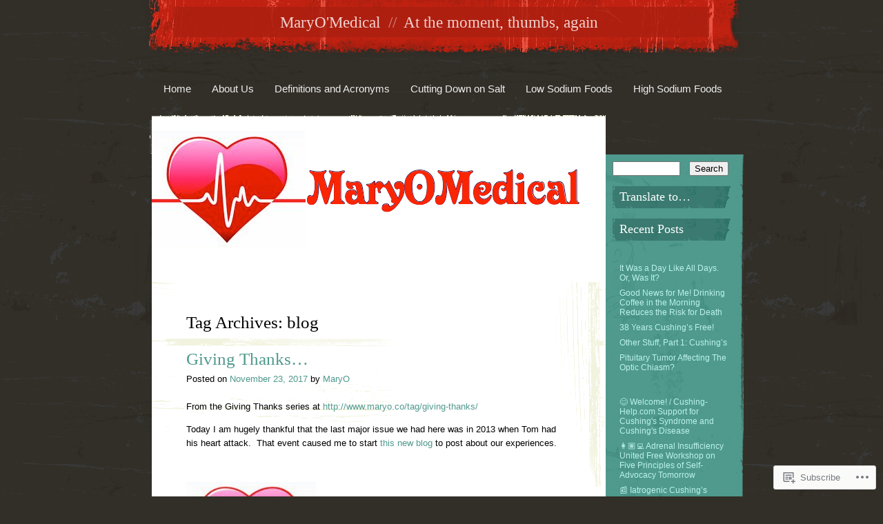

--- FILE ---
content_type: text/html; charset=UTF-8
request_url: https://maryomedical.com/tag/blog/
body_size: 37712
content:
<!DOCTYPE html>
<html lang="en">
<head>
<meta charset="UTF-8" />
<title>blog | MaryO&#039;Medical</title>
<link rel="profile" href="http://gmpg.org/xfn/11" />
<link rel="pingback" href="https://maryomedical.com/xmlrpc.php" />
<!--[if lt IE 9]>
<script src="https://s0.wp.com/wp-content/themes/pub/rusty-grunge/html5.js?m=1315596887i" type="text/javascript"></script>
<![endif]-->

<meta name='robots' content='max-image-preview:large' />

<!-- Async WordPress.com Remote Login -->
<script id="wpcom_remote_login_js">
var wpcom_remote_login_extra_auth = '';
function wpcom_remote_login_remove_dom_node_id( element_id ) {
	var dom_node = document.getElementById( element_id );
	if ( dom_node ) { dom_node.parentNode.removeChild( dom_node ); }
}
function wpcom_remote_login_remove_dom_node_classes( class_name ) {
	var dom_nodes = document.querySelectorAll( '.' + class_name );
	for ( var i = 0; i < dom_nodes.length; i++ ) {
		dom_nodes[ i ].parentNode.removeChild( dom_nodes[ i ] );
	}
}
function wpcom_remote_login_final_cleanup() {
	wpcom_remote_login_remove_dom_node_classes( "wpcom_remote_login_msg" );
	wpcom_remote_login_remove_dom_node_id( "wpcom_remote_login_key" );
	wpcom_remote_login_remove_dom_node_id( "wpcom_remote_login_validate" );
	wpcom_remote_login_remove_dom_node_id( "wpcom_remote_login_js" );
	wpcom_remote_login_remove_dom_node_id( "wpcom_request_access_iframe" );
	wpcom_remote_login_remove_dom_node_id( "wpcom_request_access_styles" );
}

// Watch for messages back from the remote login
window.addEventListener( "message", function( e ) {
	if ( e.origin === "https://r-login.wordpress.com" ) {
		var data = {};
		try {
			data = JSON.parse( e.data );
		} catch( e ) {
			wpcom_remote_login_final_cleanup();
			return;
		}

		if ( data.msg === 'LOGIN' ) {
			// Clean up the login check iframe
			wpcom_remote_login_remove_dom_node_id( "wpcom_remote_login_key" );

			var id_regex = new RegExp( /^[0-9]+$/ );
			var token_regex = new RegExp( /^.*|.*|.*$/ );
			if (
				token_regex.test( data.token )
				&& id_regex.test( data.wpcomid )
			) {
				// We have everything we need to ask for a login
				var script = document.createElement( "script" );
				script.setAttribute( "id", "wpcom_remote_login_validate" );
				script.src = '/remote-login.php?wpcom_remote_login=validate'
					+ '&wpcomid=' + data.wpcomid
					+ '&token=' + encodeURIComponent( data.token )
					+ '&host=' + window.location.protocol
					+ '//' + window.location.hostname
					+ '&postid=1330'
					+ '&is_singular=';
				document.body.appendChild( script );
			}

			return;
		}

		// Safari ITP, not logged in, so redirect
		if ( data.msg === 'LOGIN-REDIRECT' ) {
			window.location = 'https://wordpress.com/log-in?redirect_to=' + window.location.href;
			return;
		}

		// Safari ITP, storage access failed, remove the request
		if ( data.msg === 'LOGIN-REMOVE' ) {
			var css_zap = 'html { -webkit-transition: margin-top 1s; transition: margin-top 1s; } /* 9001 */ html { margin-top: 0 !important; } * html body { margin-top: 0 !important; } @media screen and ( max-width: 782px ) { html { margin-top: 0 !important; } * html body { margin-top: 0 !important; } }';
			var style_zap = document.createElement( 'style' );
			style_zap.type = 'text/css';
			style_zap.appendChild( document.createTextNode( css_zap ) );
			document.body.appendChild( style_zap );

			var e = document.getElementById( 'wpcom_request_access_iframe' );
			e.parentNode.removeChild( e );

			document.cookie = 'wordpress_com_login_access=denied; path=/; max-age=31536000';

			return;
		}

		// Safari ITP
		if ( data.msg === 'REQUEST_ACCESS' ) {
			console.log( 'request access: safari' );

			// Check ITP iframe enable/disable knob
			if ( wpcom_remote_login_extra_auth !== 'safari_itp_iframe' ) {
				return;
			}

			// If we are in a "private window" there is no ITP.
			var private_window = false;
			try {
				var opendb = window.openDatabase( null, null, null, null );
			} catch( e ) {
				private_window = true;
			}

			if ( private_window ) {
				console.log( 'private window' );
				return;
			}

			var iframe = document.createElement( 'iframe' );
			iframe.id = 'wpcom_request_access_iframe';
			iframe.setAttribute( 'scrolling', 'no' );
			iframe.setAttribute( 'sandbox', 'allow-storage-access-by-user-activation allow-scripts allow-same-origin allow-top-navigation-by-user-activation' );
			iframe.src = 'https://r-login.wordpress.com/remote-login.php?wpcom_remote_login=request_access&origin=' + encodeURIComponent( data.origin ) + '&wpcomid=' + encodeURIComponent( data.wpcomid );

			var css = 'html { -webkit-transition: margin-top 1s; transition: margin-top 1s; } /* 9001 */ html { margin-top: 46px !important; } * html body { margin-top: 46px !important; } @media screen and ( max-width: 660px ) { html { margin-top: 71px !important; } * html body { margin-top: 71px !important; } #wpcom_request_access_iframe { display: block; height: 71px !important; } } #wpcom_request_access_iframe { border: 0px; height: 46px; position: fixed; top: 0; left: 0; width: 100%; min-width: 100%; z-index: 99999; background: #23282d; } ';

			var style = document.createElement( 'style' );
			style.type = 'text/css';
			style.id = 'wpcom_request_access_styles';
			style.appendChild( document.createTextNode( css ) );
			document.body.appendChild( style );

			document.body.appendChild( iframe );
		}

		if ( data.msg === 'DONE' ) {
			wpcom_remote_login_final_cleanup();
		}
	}
}, false );

// Inject the remote login iframe after the page has had a chance to load
// more critical resources
window.addEventListener( "DOMContentLoaded", function( e ) {
	var iframe = document.createElement( "iframe" );
	iframe.style.display = "none";
	iframe.setAttribute( "scrolling", "no" );
	iframe.setAttribute( "id", "wpcom_remote_login_key" );
	iframe.src = "https://r-login.wordpress.com/remote-login.php"
		+ "?wpcom_remote_login=key"
		+ "&origin=aHR0cHM6Ly9tYXJ5b21lZGljYWwuY29t"
		+ "&wpcomid=46701455"
		+ "&time=" + Math.floor( Date.now() / 1000 );
	document.body.appendChild( iframe );
}, false );
</script>
<link rel='dns-prefetch' href='//s0.wp.com' />
<link rel="alternate" type="application/rss+xml" title="MaryO&#039;Medical &raquo; Feed" href="https://maryomedical.com/feed/" />
<link rel="alternate" type="application/rss+xml" title="MaryO&#039;Medical &raquo; Comments Feed" href="https://maryomedical.com/comments/feed/" />
<link rel="alternate" type="application/rss+xml" title="MaryO&#039;Medical &raquo; blog Tag Feed" href="https://maryomedical.com/tag/blog/feed/" />
	<script type="text/javascript">
		/* <![CDATA[ */
		function addLoadEvent(func) {
			var oldonload = window.onload;
			if (typeof window.onload != 'function') {
				window.onload = func;
			} else {
				window.onload = function () {
					oldonload();
					func();
				}
			}
		}
		/* ]]> */
	</script>
	<link crossorigin='anonymous' rel='stylesheet' id='all-css-0-1' href='/_static/??/wp-content/mu-plugins/likes/jetpack-likes.css,/wp-content/mu-plugins/infinity/themes/pub/rusty-grunge.css?m=1743883414j&cssminify=yes' type='text/css' media='all' />
<style id='wp-emoji-styles-inline-css'>

	img.wp-smiley, img.emoji {
		display: inline !important;
		border: none !important;
		box-shadow: none !important;
		height: 1em !important;
		width: 1em !important;
		margin: 0 0.07em !important;
		vertical-align: -0.1em !important;
		background: none !important;
		padding: 0 !important;
	}
/*# sourceURL=wp-emoji-styles-inline-css */
</style>
<link crossorigin='anonymous' rel='stylesheet' id='all-css-2-1' href='/wp-content/plugins/gutenberg-core/v22.2.0/build/styles/block-library/style.css?m=1764855221i&cssminify=yes' type='text/css' media='all' />
<style id='wp-block-library-inline-css'>
.has-text-align-justify {
	text-align:justify;
}
.has-text-align-justify{text-align:justify;}

/*# sourceURL=wp-block-library-inline-css */
</style><style id='wp-block-rss-inline-css'>
ul.wp-block-rss.alignleft{margin-right:2em}ul.wp-block-rss.alignright{margin-left:2em}ul.wp-block-rss.is-grid{display:flex;flex-wrap:wrap;padding:0}ul.wp-block-rss.is-grid li{margin:0 1em 1em 0;width:100%}@media (min-width:600px){ul.wp-block-rss.columns-2 li{width:calc(50% - 1em)}ul.wp-block-rss.columns-3 li{width:calc(33.33333% - 1em)}ul.wp-block-rss.columns-4 li{width:calc(25% - 1em)}ul.wp-block-rss.columns-5 li{width:calc(20% - 1em)}ul.wp-block-rss.columns-6 li{width:calc(16.66667% - 1em)}}.wp-block-rss__item-author,.wp-block-rss__item-publish-date{display:block;font-size:.8125em}.wp-block-rss{box-sizing:border-box;list-style:none;padding:0}
/*# sourceURL=/wp-content/plugins/gutenberg-core/v22.2.0/build/styles/block-library/rss/style.css */
</style>
<style id='global-styles-inline-css'>
:root{--wp--preset--aspect-ratio--square: 1;--wp--preset--aspect-ratio--4-3: 4/3;--wp--preset--aspect-ratio--3-4: 3/4;--wp--preset--aspect-ratio--3-2: 3/2;--wp--preset--aspect-ratio--2-3: 2/3;--wp--preset--aspect-ratio--16-9: 16/9;--wp--preset--aspect-ratio--9-16: 9/16;--wp--preset--color--black: #000000;--wp--preset--color--cyan-bluish-gray: #abb8c3;--wp--preset--color--white: #ffffff;--wp--preset--color--pale-pink: #f78da7;--wp--preset--color--vivid-red: #cf2e2e;--wp--preset--color--luminous-vivid-orange: #ff6900;--wp--preset--color--luminous-vivid-amber: #fcb900;--wp--preset--color--light-green-cyan: #7bdcb5;--wp--preset--color--vivid-green-cyan: #00d084;--wp--preset--color--pale-cyan-blue: #8ed1fc;--wp--preset--color--vivid-cyan-blue: #0693e3;--wp--preset--color--vivid-purple: #9b51e0;--wp--preset--gradient--vivid-cyan-blue-to-vivid-purple: linear-gradient(135deg,rgb(6,147,227) 0%,rgb(155,81,224) 100%);--wp--preset--gradient--light-green-cyan-to-vivid-green-cyan: linear-gradient(135deg,rgb(122,220,180) 0%,rgb(0,208,130) 100%);--wp--preset--gradient--luminous-vivid-amber-to-luminous-vivid-orange: linear-gradient(135deg,rgb(252,185,0) 0%,rgb(255,105,0) 100%);--wp--preset--gradient--luminous-vivid-orange-to-vivid-red: linear-gradient(135deg,rgb(255,105,0) 0%,rgb(207,46,46) 100%);--wp--preset--gradient--very-light-gray-to-cyan-bluish-gray: linear-gradient(135deg,rgb(238,238,238) 0%,rgb(169,184,195) 100%);--wp--preset--gradient--cool-to-warm-spectrum: linear-gradient(135deg,rgb(74,234,220) 0%,rgb(151,120,209) 20%,rgb(207,42,186) 40%,rgb(238,44,130) 60%,rgb(251,105,98) 80%,rgb(254,248,76) 100%);--wp--preset--gradient--blush-light-purple: linear-gradient(135deg,rgb(255,206,236) 0%,rgb(152,150,240) 100%);--wp--preset--gradient--blush-bordeaux: linear-gradient(135deg,rgb(254,205,165) 0%,rgb(254,45,45) 50%,rgb(107,0,62) 100%);--wp--preset--gradient--luminous-dusk: linear-gradient(135deg,rgb(255,203,112) 0%,rgb(199,81,192) 50%,rgb(65,88,208) 100%);--wp--preset--gradient--pale-ocean: linear-gradient(135deg,rgb(255,245,203) 0%,rgb(182,227,212) 50%,rgb(51,167,181) 100%);--wp--preset--gradient--electric-grass: linear-gradient(135deg,rgb(202,248,128) 0%,rgb(113,206,126) 100%);--wp--preset--gradient--midnight: linear-gradient(135deg,rgb(2,3,129) 0%,rgb(40,116,252) 100%);--wp--preset--font-size--small: 13px;--wp--preset--font-size--medium: 20px;--wp--preset--font-size--large: 36px;--wp--preset--font-size--x-large: 42px;--wp--preset--font-family--albert-sans: 'Albert Sans', sans-serif;--wp--preset--font-family--alegreya: Alegreya, serif;--wp--preset--font-family--arvo: Arvo, serif;--wp--preset--font-family--bodoni-moda: 'Bodoni Moda', serif;--wp--preset--font-family--bricolage-grotesque: 'Bricolage Grotesque', sans-serif;--wp--preset--font-family--cabin: Cabin, sans-serif;--wp--preset--font-family--chivo: Chivo, sans-serif;--wp--preset--font-family--commissioner: Commissioner, sans-serif;--wp--preset--font-family--cormorant: Cormorant, serif;--wp--preset--font-family--courier-prime: 'Courier Prime', monospace;--wp--preset--font-family--crimson-pro: 'Crimson Pro', serif;--wp--preset--font-family--dm-mono: 'DM Mono', monospace;--wp--preset--font-family--dm-sans: 'DM Sans', sans-serif;--wp--preset--font-family--dm-serif-display: 'DM Serif Display', serif;--wp--preset--font-family--domine: Domine, serif;--wp--preset--font-family--eb-garamond: 'EB Garamond', serif;--wp--preset--font-family--epilogue: Epilogue, sans-serif;--wp--preset--font-family--fahkwang: Fahkwang, sans-serif;--wp--preset--font-family--figtree: Figtree, sans-serif;--wp--preset--font-family--fira-sans: 'Fira Sans', sans-serif;--wp--preset--font-family--fjalla-one: 'Fjalla One', sans-serif;--wp--preset--font-family--fraunces: Fraunces, serif;--wp--preset--font-family--gabarito: Gabarito, system-ui;--wp--preset--font-family--ibm-plex-mono: 'IBM Plex Mono', monospace;--wp--preset--font-family--ibm-plex-sans: 'IBM Plex Sans', sans-serif;--wp--preset--font-family--ibarra-real-nova: 'Ibarra Real Nova', serif;--wp--preset--font-family--instrument-serif: 'Instrument Serif', serif;--wp--preset--font-family--inter: Inter, sans-serif;--wp--preset--font-family--josefin-sans: 'Josefin Sans', sans-serif;--wp--preset--font-family--jost: Jost, sans-serif;--wp--preset--font-family--libre-baskerville: 'Libre Baskerville', serif;--wp--preset--font-family--libre-franklin: 'Libre Franklin', sans-serif;--wp--preset--font-family--literata: Literata, serif;--wp--preset--font-family--lora: Lora, serif;--wp--preset--font-family--merriweather: Merriweather, serif;--wp--preset--font-family--montserrat: Montserrat, sans-serif;--wp--preset--font-family--newsreader: Newsreader, serif;--wp--preset--font-family--noto-sans-mono: 'Noto Sans Mono', sans-serif;--wp--preset--font-family--nunito: Nunito, sans-serif;--wp--preset--font-family--open-sans: 'Open Sans', sans-serif;--wp--preset--font-family--overpass: Overpass, sans-serif;--wp--preset--font-family--pt-serif: 'PT Serif', serif;--wp--preset--font-family--petrona: Petrona, serif;--wp--preset--font-family--piazzolla: Piazzolla, serif;--wp--preset--font-family--playfair-display: 'Playfair Display', serif;--wp--preset--font-family--plus-jakarta-sans: 'Plus Jakarta Sans', sans-serif;--wp--preset--font-family--poppins: Poppins, sans-serif;--wp--preset--font-family--raleway: Raleway, sans-serif;--wp--preset--font-family--roboto: Roboto, sans-serif;--wp--preset--font-family--roboto-slab: 'Roboto Slab', serif;--wp--preset--font-family--rubik: Rubik, sans-serif;--wp--preset--font-family--rufina: Rufina, serif;--wp--preset--font-family--sora: Sora, sans-serif;--wp--preset--font-family--source-sans-3: 'Source Sans 3', sans-serif;--wp--preset--font-family--source-serif-4: 'Source Serif 4', serif;--wp--preset--font-family--space-mono: 'Space Mono', monospace;--wp--preset--font-family--syne: Syne, sans-serif;--wp--preset--font-family--texturina: Texturina, serif;--wp--preset--font-family--urbanist: Urbanist, sans-serif;--wp--preset--font-family--work-sans: 'Work Sans', sans-serif;--wp--preset--spacing--20: 0.44rem;--wp--preset--spacing--30: 0.67rem;--wp--preset--spacing--40: 1rem;--wp--preset--spacing--50: 1.5rem;--wp--preset--spacing--60: 2.25rem;--wp--preset--spacing--70: 3.38rem;--wp--preset--spacing--80: 5.06rem;--wp--preset--shadow--natural: 6px 6px 9px rgba(0, 0, 0, 0.2);--wp--preset--shadow--deep: 12px 12px 50px rgba(0, 0, 0, 0.4);--wp--preset--shadow--sharp: 6px 6px 0px rgba(0, 0, 0, 0.2);--wp--preset--shadow--outlined: 6px 6px 0px -3px rgb(255, 255, 255), 6px 6px rgb(0, 0, 0);--wp--preset--shadow--crisp: 6px 6px 0px rgb(0, 0, 0);}:where(.is-layout-flex){gap: 0.5em;}:where(.is-layout-grid){gap: 0.5em;}body .is-layout-flex{display: flex;}.is-layout-flex{flex-wrap: wrap;align-items: center;}.is-layout-flex > :is(*, div){margin: 0;}body .is-layout-grid{display: grid;}.is-layout-grid > :is(*, div){margin: 0;}:where(.wp-block-columns.is-layout-flex){gap: 2em;}:where(.wp-block-columns.is-layout-grid){gap: 2em;}:where(.wp-block-post-template.is-layout-flex){gap: 1.25em;}:where(.wp-block-post-template.is-layout-grid){gap: 1.25em;}.has-black-color{color: var(--wp--preset--color--black) !important;}.has-cyan-bluish-gray-color{color: var(--wp--preset--color--cyan-bluish-gray) !important;}.has-white-color{color: var(--wp--preset--color--white) !important;}.has-pale-pink-color{color: var(--wp--preset--color--pale-pink) !important;}.has-vivid-red-color{color: var(--wp--preset--color--vivid-red) !important;}.has-luminous-vivid-orange-color{color: var(--wp--preset--color--luminous-vivid-orange) !important;}.has-luminous-vivid-amber-color{color: var(--wp--preset--color--luminous-vivid-amber) !important;}.has-light-green-cyan-color{color: var(--wp--preset--color--light-green-cyan) !important;}.has-vivid-green-cyan-color{color: var(--wp--preset--color--vivid-green-cyan) !important;}.has-pale-cyan-blue-color{color: var(--wp--preset--color--pale-cyan-blue) !important;}.has-vivid-cyan-blue-color{color: var(--wp--preset--color--vivid-cyan-blue) !important;}.has-vivid-purple-color{color: var(--wp--preset--color--vivid-purple) !important;}.has-black-background-color{background-color: var(--wp--preset--color--black) !important;}.has-cyan-bluish-gray-background-color{background-color: var(--wp--preset--color--cyan-bluish-gray) !important;}.has-white-background-color{background-color: var(--wp--preset--color--white) !important;}.has-pale-pink-background-color{background-color: var(--wp--preset--color--pale-pink) !important;}.has-vivid-red-background-color{background-color: var(--wp--preset--color--vivid-red) !important;}.has-luminous-vivid-orange-background-color{background-color: var(--wp--preset--color--luminous-vivid-orange) !important;}.has-luminous-vivid-amber-background-color{background-color: var(--wp--preset--color--luminous-vivid-amber) !important;}.has-light-green-cyan-background-color{background-color: var(--wp--preset--color--light-green-cyan) !important;}.has-vivid-green-cyan-background-color{background-color: var(--wp--preset--color--vivid-green-cyan) !important;}.has-pale-cyan-blue-background-color{background-color: var(--wp--preset--color--pale-cyan-blue) !important;}.has-vivid-cyan-blue-background-color{background-color: var(--wp--preset--color--vivid-cyan-blue) !important;}.has-vivid-purple-background-color{background-color: var(--wp--preset--color--vivid-purple) !important;}.has-black-border-color{border-color: var(--wp--preset--color--black) !important;}.has-cyan-bluish-gray-border-color{border-color: var(--wp--preset--color--cyan-bluish-gray) !important;}.has-white-border-color{border-color: var(--wp--preset--color--white) !important;}.has-pale-pink-border-color{border-color: var(--wp--preset--color--pale-pink) !important;}.has-vivid-red-border-color{border-color: var(--wp--preset--color--vivid-red) !important;}.has-luminous-vivid-orange-border-color{border-color: var(--wp--preset--color--luminous-vivid-orange) !important;}.has-luminous-vivid-amber-border-color{border-color: var(--wp--preset--color--luminous-vivid-amber) !important;}.has-light-green-cyan-border-color{border-color: var(--wp--preset--color--light-green-cyan) !important;}.has-vivid-green-cyan-border-color{border-color: var(--wp--preset--color--vivid-green-cyan) !important;}.has-pale-cyan-blue-border-color{border-color: var(--wp--preset--color--pale-cyan-blue) !important;}.has-vivid-cyan-blue-border-color{border-color: var(--wp--preset--color--vivid-cyan-blue) !important;}.has-vivid-purple-border-color{border-color: var(--wp--preset--color--vivid-purple) !important;}.has-vivid-cyan-blue-to-vivid-purple-gradient-background{background: var(--wp--preset--gradient--vivid-cyan-blue-to-vivid-purple) !important;}.has-light-green-cyan-to-vivid-green-cyan-gradient-background{background: var(--wp--preset--gradient--light-green-cyan-to-vivid-green-cyan) !important;}.has-luminous-vivid-amber-to-luminous-vivid-orange-gradient-background{background: var(--wp--preset--gradient--luminous-vivid-amber-to-luminous-vivid-orange) !important;}.has-luminous-vivid-orange-to-vivid-red-gradient-background{background: var(--wp--preset--gradient--luminous-vivid-orange-to-vivid-red) !important;}.has-very-light-gray-to-cyan-bluish-gray-gradient-background{background: var(--wp--preset--gradient--very-light-gray-to-cyan-bluish-gray) !important;}.has-cool-to-warm-spectrum-gradient-background{background: var(--wp--preset--gradient--cool-to-warm-spectrum) !important;}.has-blush-light-purple-gradient-background{background: var(--wp--preset--gradient--blush-light-purple) !important;}.has-blush-bordeaux-gradient-background{background: var(--wp--preset--gradient--blush-bordeaux) !important;}.has-luminous-dusk-gradient-background{background: var(--wp--preset--gradient--luminous-dusk) !important;}.has-pale-ocean-gradient-background{background: var(--wp--preset--gradient--pale-ocean) !important;}.has-electric-grass-gradient-background{background: var(--wp--preset--gradient--electric-grass) !important;}.has-midnight-gradient-background{background: var(--wp--preset--gradient--midnight) !important;}.has-small-font-size{font-size: var(--wp--preset--font-size--small) !important;}.has-medium-font-size{font-size: var(--wp--preset--font-size--medium) !important;}.has-large-font-size{font-size: var(--wp--preset--font-size--large) !important;}.has-x-large-font-size{font-size: var(--wp--preset--font-size--x-large) !important;}.has-albert-sans-font-family{font-family: var(--wp--preset--font-family--albert-sans) !important;}.has-alegreya-font-family{font-family: var(--wp--preset--font-family--alegreya) !important;}.has-arvo-font-family{font-family: var(--wp--preset--font-family--arvo) !important;}.has-bodoni-moda-font-family{font-family: var(--wp--preset--font-family--bodoni-moda) !important;}.has-bricolage-grotesque-font-family{font-family: var(--wp--preset--font-family--bricolage-grotesque) !important;}.has-cabin-font-family{font-family: var(--wp--preset--font-family--cabin) !important;}.has-chivo-font-family{font-family: var(--wp--preset--font-family--chivo) !important;}.has-commissioner-font-family{font-family: var(--wp--preset--font-family--commissioner) !important;}.has-cormorant-font-family{font-family: var(--wp--preset--font-family--cormorant) !important;}.has-courier-prime-font-family{font-family: var(--wp--preset--font-family--courier-prime) !important;}.has-crimson-pro-font-family{font-family: var(--wp--preset--font-family--crimson-pro) !important;}.has-dm-mono-font-family{font-family: var(--wp--preset--font-family--dm-mono) !important;}.has-dm-sans-font-family{font-family: var(--wp--preset--font-family--dm-sans) !important;}.has-dm-serif-display-font-family{font-family: var(--wp--preset--font-family--dm-serif-display) !important;}.has-domine-font-family{font-family: var(--wp--preset--font-family--domine) !important;}.has-eb-garamond-font-family{font-family: var(--wp--preset--font-family--eb-garamond) !important;}.has-epilogue-font-family{font-family: var(--wp--preset--font-family--epilogue) !important;}.has-fahkwang-font-family{font-family: var(--wp--preset--font-family--fahkwang) !important;}.has-figtree-font-family{font-family: var(--wp--preset--font-family--figtree) !important;}.has-fira-sans-font-family{font-family: var(--wp--preset--font-family--fira-sans) !important;}.has-fjalla-one-font-family{font-family: var(--wp--preset--font-family--fjalla-one) !important;}.has-fraunces-font-family{font-family: var(--wp--preset--font-family--fraunces) !important;}.has-gabarito-font-family{font-family: var(--wp--preset--font-family--gabarito) !important;}.has-ibm-plex-mono-font-family{font-family: var(--wp--preset--font-family--ibm-plex-mono) !important;}.has-ibm-plex-sans-font-family{font-family: var(--wp--preset--font-family--ibm-plex-sans) !important;}.has-ibarra-real-nova-font-family{font-family: var(--wp--preset--font-family--ibarra-real-nova) !important;}.has-instrument-serif-font-family{font-family: var(--wp--preset--font-family--instrument-serif) !important;}.has-inter-font-family{font-family: var(--wp--preset--font-family--inter) !important;}.has-josefin-sans-font-family{font-family: var(--wp--preset--font-family--josefin-sans) !important;}.has-jost-font-family{font-family: var(--wp--preset--font-family--jost) !important;}.has-libre-baskerville-font-family{font-family: var(--wp--preset--font-family--libre-baskerville) !important;}.has-libre-franklin-font-family{font-family: var(--wp--preset--font-family--libre-franklin) !important;}.has-literata-font-family{font-family: var(--wp--preset--font-family--literata) !important;}.has-lora-font-family{font-family: var(--wp--preset--font-family--lora) !important;}.has-merriweather-font-family{font-family: var(--wp--preset--font-family--merriweather) !important;}.has-montserrat-font-family{font-family: var(--wp--preset--font-family--montserrat) !important;}.has-newsreader-font-family{font-family: var(--wp--preset--font-family--newsreader) !important;}.has-noto-sans-mono-font-family{font-family: var(--wp--preset--font-family--noto-sans-mono) !important;}.has-nunito-font-family{font-family: var(--wp--preset--font-family--nunito) !important;}.has-open-sans-font-family{font-family: var(--wp--preset--font-family--open-sans) !important;}.has-overpass-font-family{font-family: var(--wp--preset--font-family--overpass) !important;}.has-pt-serif-font-family{font-family: var(--wp--preset--font-family--pt-serif) !important;}.has-petrona-font-family{font-family: var(--wp--preset--font-family--petrona) !important;}.has-piazzolla-font-family{font-family: var(--wp--preset--font-family--piazzolla) !important;}.has-playfair-display-font-family{font-family: var(--wp--preset--font-family--playfair-display) !important;}.has-plus-jakarta-sans-font-family{font-family: var(--wp--preset--font-family--plus-jakarta-sans) !important;}.has-poppins-font-family{font-family: var(--wp--preset--font-family--poppins) !important;}.has-raleway-font-family{font-family: var(--wp--preset--font-family--raleway) !important;}.has-roboto-font-family{font-family: var(--wp--preset--font-family--roboto) !important;}.has-roboto-slab-font-family{font-family: var(--wp--preset--font-family--roboto-slab) !important;}.has-rubik-font-family{font-family: var(--wp--preset--font-family--rubik) !important;}.has-rufina-font-family{font-family: var(--wp--preset--font-family--rufina) !important;}.has-sora-font-family{font-family: var(--wp--preset--font-family--sora) !important;}.has-source-sans-3-font-family{font-family: var(--wp--preset--font-family--source-sans-3) !important;}.has-source-serif-4-font-family{font-family: var(--wp--preset--font-family--source-serif-4) !important;}.has-space-mono-font-family{font-family: var(--wp--preset--font-family--space-mono) !important;}.has-syne-font-family{font-family: var(--wp--preset--font-family--syne) !important;}.has-texturina-font-family{font-family: var(--wp--preset--font-family--texturina) !important;}.has-urbanist-font-family{font-family: var(--wp--preset--font-family--urbanist) !important;}.has-work-sans-font-family{font-family: var(--wp--preset--font-family--work-sans) !important;}
/*# sourceURL=global-styles-inline-css */
</style>

<style id='classic-theme-styles-inline-css'>
/*! This file is auto-generated */
.wp-block-button__link{color:#fff;background-color:#32373c;border-radius:9999px;box-shadow:none;text-decoration:none;padding:calc(.667em + 2px) calc(1.333em + 2px);font-size:1.125em}.wp-block-file__button{background:#32373c;color:#fff;text-decoration:none}
/*# sourceURL=/wp-includes/css/classic-themes.min.css */
</style>
<link crossorigin='anonymous' rel='stylesheet' id='all-css-4-1' href='/_static/??-eJyFkOFqwzAMhF9oikgIZPtR9iyxq7pu5dhIdkPfvgqDraOQ/jE+cd/pEK4FfF4qLRULtxAXRZ8dZ39VHLr+s+tBYypMIHTrRjxGrb8O0Hpn6rzqBz4FpQZ/WUI2T2WumyPRMc7ElMy2h63FGHCuCKmCvSm2BPVsoL5wP2MszaE0awRB2hII35bT5tRLLDVmU6fMnNc9/znfSMA159j2vY0XsisF+wY015PcgwJlsNvOW6d/Ak48R9nQ73Top3GahvFrGC8PvMuoUA==&cssminify=yes' type='text/css' media='all' />
<link crossorigin='anonymous' rel='stylesheet' id='print-css-5-1' href='/wp-content/mu-plugins/global-print/global-print.css?m=1465851035i&cssminify=yes' type='text/css' media='print' />
<style id='jetpack-global-styles-frontend-style-inline-css'>
:root { --font-headings: unset; --font-base: unset; --font-headings-default: -apple-system,BlinkMacSystemFont,"Segoe UI",Roboto,Oxygen-Sans,Ubuntu,Cantarell,"Helvetica Neue",sans-serif; --font-base-default: -apple-system,BlinkMacSystemFont,"Segoe UI",Roboto,Oxygen-Sans,Ubuntu,Cantarell,"Helvetica Neue",sans-serif;}
/*# sourceURL=jetpack-global-styles-frontend-style-inline-css */
</style>
<link crossorigin='anonymous' rel='stylesheet' id='all-css-8-1' href='/_static/??-eJyNjtEKwjAMRX/IGNTN4YP4KdK1tctMm7G0DP/eKXtRQfZ2D+SeG5wGsJKyTxljgYFLoKTY+zwYe18YtSSM4gp7Re3M6J1x7vGOlMLWqm5wtehKyaKKJcPAEkQ/4EeWOx/n2a7CwNIa/rc2kQs+K84nS4YwkgOTHDBpXtNt5zcUCG7CLNMXvgSXeN419WHfnI5V3T8BhmF3dg==&cssminify=yes' type='text/css' media='all' />
<script type="text/javascript" id="wpcom-actionbar-placeholder-js-extra">
/* <![CDATA[ */
var actionbardata = {"siteID":"46701455","postID":"0","siteURL":"https://maryomedical.com","xhrURL":"https://maryomedical.com/wp-admin/admin-ajax.php","nonce":"7ed99205b0","isLoggedIn":"","statusMessage":"","subsEmailDefault":"instantly","proxyScriptUrl":"https://s0.wp.com/wp-content/js/wpcom-proxy-request.js?m=1513050504i&amp;ver=20211021","i18n":{"followedText":"New posts from this site will now appear in your \u003Ca href=\"https://wordpress.com/reader\"\u003EReader\u003C/a\u003E","foldBar":"Collapse this bar","unfoldBar":"Expand this bar","shortLinkCopied":"Shortlink copied to clipboard."}};
//# sourceURL=wpcom-actionbar-placeholder-js-extra
/* ]]> */
</script>
<script type="text/javascript" id="jetpack-mu-wpcom-settings-js-before">
/* <![CDATA[ */
var JETPACK_MU_WPCOM_SETTINGS = {"assetsUrl":"https://s0.wp.com/wp-content/mu-plugins/jetpack-mu-wpcom-plugin/sun/jetpack_vendor/automattic/jetpack-mu-wpcom/src/build/"};
//# sourceURL=jetpack-mu-wpcom-settings-js-before
/* ]]> */
</script>
<script crossorigin='anonymous' type='text/javascript'  src='/_static/??/wp-content/js/rlt-proxy.js,/wp-content/mu-plugins/subscriptions/follow.js,/wp-content/mu-plugins/widgets/js/widget-bump-view.js?m=1738766797j'></script>
<script type="text/javascript" id="rlt-proxy-js-after">
/* <![CDATA[ */
	rltInitialize( {"token":null,"iframeOrigins":["https:\/\/widgets.wp.com"]} );
//# sourceURL=rlt-proxy-js-after
/* ]]> */
</script>
<link rel="EditURI" type="application/rsd+xml" title="RSD" href="https://maryomedical.wordpress.com/xmlrpc.php?rsd" />
<meta name="generator" content="WordPress.com" />

<!-- Jetpack Open Graph Tags -->
<meta property="og:type" content="website" />
<meta property="og:title" content="blog &#8211; MaryO&#039;Medical" />
<meta property="og:url" content="https://maryomedical.com/tag/blog/" />
<meta property="og:site_name" content="MaryO&#039;Medical" />
<meta property="og:image" content="https://secure.gravatar.com/blavatar/8b6504003bfc9f99c0282226228f8dc4dd2c84dff857fc873f7b943a5be148fc?s=200&#038;ts=1767963884" />
<meta property="og:image:width" content="200" />
<meta property="og:image:height" content="200" />
<meta property="og:image:alt" content="" />
<meta property="og:locale" content="en_US" />
<meta name="twitter:creator" content="@cushings" />

<!-- End Jetpack Open Graph Tags -->
<link rel="shortcut icon" type="image/x-icon" href="https://secure.gravatar.com/blavatar/8b6504003bfc9f99c0282226228f8dc4dd2c84dff857fc873f7b943a5be148fc?s=32" sizes="16x16" />
<link rel="icon" type="image/x-icon" href="https://secure.gravatar.com/blavatar/8b6504003bfc9f99c0282226228f8dc4dd2c84dff857fc873f7b943a5be148fc?s=32" sizes="16x16" />
<link rel="apple-touch-icon" href="https://secure.gravatar.com/blavatar/8b6504003bfc9f99c0282226228f8dc4dd2c84dff857fc873f7b943a5be148fc?s=114" />
<link rel='openid.server' href='https://maryomedical.com/?openidserver=1' />
<link rel='openid.delegate' href='https://maryomedical.com/' />
<link rel="search" type="application/opensearchdescription+xml" href="https://maryomedical.com/osd.xml" title="MaryO&#039;Medical" />
<link rel="search" type="application/opensearchdescription+xml" href="https://s1.wp.com/opensearch.xml" title="WordPress.com" />
<style type="text/css">.recentcomments a{display:inline !important;padding:0 !important;margin:0 !important;}</style>		<style type="text/css">
			.recentcomments a {
				display: inline !important;
				padding: 0 !important;
				margin: 0 !important;
			}

			table.recentcommentsavatartop img.avatar, table.recentcommentsavatarend img.avatar {
				border: 0px;
				margin: 0;
			}

			table.recentcommentsavatartop a, table.recentcommentsavatarend a {
				border: 0px !important;
				background-color: transparent !important;
			}

			td.recentcommentsavatarend, td.recentcommentsavatartop {
				padding: 0px 0px 1px 0px;
				margin: 0px;
			}

			td.recentcommentstextend {
				border: none !important;
				padding: 0px 0px 2px 10px;
			}

			.rtl td.recentcommentstextend {
				padding: 0px 10px 2px 0px;
			}

			td.recentcommentstexttop {
				border: none;
				padding: 0px 0px 0px 10px;
			}

			.rtl td.recentcommentstexttop {
				padding: 0px 10px 0px 0px;
			}
		</style>
		<meta name="description" content="Posts about blog written by MaryO" />
<style type="text/css" id="custom-background-css">
body.custom-background { background-image: url("https://s0.wp.com/wp-content/themes/pub/rusty-grunge/images/bg-body.jpg?m=1341021817i"); background-position: left top; background-size: auto; background-repeat: repeat; background-attachment: scroll; }
</style>
	<link crossorigin='anonymous' rel='stylesheet' id='all-css-0-3' href='/_static/??-eJydzM0KwkAMBOAXsgZ/avEgPorUNJRtdzehk2Xp26ugnsXbzDB8VK1hzS7ZKZXGYhlDBk3i1vP87oSS6RYy0z0qzyDUYLJsGdjQz0DSoUQBcb9ogcTv5zP86dUwjOIgV2tM8UzwNcpLu6bLrmsP++58OrbTA7w2WLc=&cssminify=yes' type='text/css' media='all' />
</head>

<body class="archive tag tag-blog tag-273 custom-background wp-theme-pubrusty-grunge customizer-styles-applied jetpack-reblog-enabled">
<div id="page" class="hfeed">
		<header id="branding" role="banner">
			<hgroup>
				<h1 id="site-title"><span><a href="https://maryomedical.com/" title="MaryO&#039;Medical" rel="home">MaryO&#039;Medical</a></span></h1>
				<h2 id="site-description">At the moment, thumbs, again</h2>
			</hgroup>

			<nav id="access" role="navigation">
				<h1 class="section-heading">Main menu</h1>
				<div class="skip-link screen-reader-text"><a href="#content" title="Skip to content">Skip to content</a></div>

				<div class="menu"><ul>
<li ><a href="https://maryomedical.com/">Home</a></li><li class="page_item page-item-1"><a href="https://maryomedical.com/about/">About Us</a></li>
<li class="page_item page-item-46"><a href="https://maryomedical.com/definitions-and-acronyms/">Definitions and Acronyms</a></li>
<li class="page_item page-item-173"><a href="https://maryomedical.com/cutting-down-on-salt/">Cutting Down on&nbsp;Salt</a></li>
<li class="page_item page-item-167"><a href="https://maryomedical.com/low-sodium-foods/">Low Sodium Foods</a></li>
<li class="page_item page-item-165"><a href="https://maryomedical.com/high-sodium-foods/">High Sodium Foods</a></li>
</ul></div>
			</nav><!-- #access -->
	</header><!-- #branding -->

	<div id="main">
		<section id="primary">
			<div id="content" role="main">

						<div class="header-image">
				<img src="https://maryomedical.com/wp-content/uploads/2013/02/heart.png" width="658" height="240" alt="" />
			</div>
			
				<header class="page-header">
					<h1 class="page-title">Tag Archives: <span>blog</span></h1>
				</header>

				
								
								
					
<article id="post-1330" class="post-1330 post type-post status-publish format-standard hentry category-heart-attack category-knee-pain category-other-medical tag-acela tag-ambulance tag-anaesthesia tag-anniversary tag-arteries tag-aspirin tag-benghazi tag-blog tag-brownie tag-bruise tag-brunch tag-cafeteria tag-cardiac-catheterization tag-cardiac-rehab tag-cellphone tag-chocolate tag-choir tag-church tag-conference tag-crying tag-cvs tag-doctor tag-dog tag-drive tag-emt tag-er tag-fairfax-hospital tag-fear tag-flu-season tag-giving-thanks tag-goodie-bag tag-headache tag-heart-attack-2 tag-heart-catheterization tag-husband tag-ice tag-icu tag-ipad tag-iv tag-karen-carpenter tag-knee tag-maryomedical tag-meds tag-memories tag-memory tag-mom tag-monday tag-monitors tag-nap tag-nitroglycerin tag-nurse tag-or tag-pastor tag-scrubs tag-son tag-staff-parish-committee tag-stent tag-stress tag-surgeon tag-surgery tag-taxi tag-tests tag-thanksgiving tag-train tag-triple-bypass tag-weather tag-wedding tag-x-ray">
	<header class="entry-header">
		<h1 class="entry-title"><a href="https://maryomedical.com/2017/11/23/giving-thanks/" rel="bookmark">Giving Thanks&#8230;</a></h1>

				<div class="entry-meta">
			<span class="sep">Posted on </span><a href="https://maryomedical.com/2017/11/23/giving-thanks/" rel="bookmark"><time class="entry-date" datetime="2017-11-23T07:13:32-05:00" pubdate>November 23, 2017</time></a> <span class="sep"> by </span> <span class="author vcard"><a class="url fn n" href="https://maryomedical.com/author/maryoblog/" title="View all posts by MaryO">MaryO</a></span>		</div><!-- .entry-meta -->
			</header><!-- .entry-header -->

		<div class="entry-content">
		<p>From the Giving Thanks series at <a href="http://www.maryo.co/tag/giving-thanks/" target="_blank" rel="noopener">http://www.maryo.co/tag/giving-thanks/</a></p>
<p>Today I am hugely thankful that the last major issue we had here was in 2013 when Tom had his heart attack.  That event caused me to start <a href="https://maryomedical.com" target="_blank" rel="noopener">this new blog</a> to post about our experiences.</p>
<p>&nbsp;</p>
<p><a href="https://maryomedical.com" target="_blank" rel="noopener"><img class="aligncenter size-full wp-image-428" src="https://i0.wp.com/www.maryo.co/wp-content/uploads/2016/11/Screenshot-2016-11-05-06.30.59.png" alt="screenshot-2016-11-05-06-30-59" width="1264" height="358" /></a></p>
<p>&nbsp;</p>
<p>&nbsp;</p>
<p>January 27, 2013 was our 40th anniversary.  DH called me and said he was leaving a conference in Washington, DC and we’d go out to brunch when he got home.</p>
<p>The next thing I had heard was that he was in the ER with a suspected heart attack.  I rushed to the ER and found him in his cubicle.  He’d had 3 nitroglycerine pills by then and figured he could go home.</p>
<p>Wrong!  They had him stay overnight at the hospital.  January 28th, they decided to send him by ambulance to Fairfax Hospital for a cardiac catheterization and possible stent.</p>
<p>At the end of that, the surgeon came into my waiting room and said that he needed triple bypass NOW.  Three of the arteries were 100% blocked.  They got me calmed down to see him in the OR.</p>
<p>He was trying to get odds of not doing this surgery and just leaving then.  Finally, I said that he would do this surgery, we weren’t going to fool with this.</p>
<p>I really lost it when they asked me if we had any children and I said 1 son in NYC.  They called him at work in New York and had him get there as soon as possible.  I’m sure he could hear the fear in my voice.</p>
<p>They wheeled DH off for surgery and I waited again.  Luckily, 2 church friends came and sat with me and our pastor arrived about 8:00PM.  Our son arrived about 8:30PM after taking the Acela and a taxi directly to the hospital.</p>
<p>The surgery was over about 9:00PM but when we saw Tom, he was still under anesthesia.  They kept him that way until the next morning since he was too confused when they woke him up.</p>
<p>Long story short (too late!) – he got out of the hospital on the 31st and I played nurse 24/7.   He couldn&#8217;t drive/go anywhere for 6 weeks, and then there were 12 weeks of cardiac rehab.</p>
<p>One of the things that came out or cardiac rehab was becoming friendly with 2 other couples (although one of them has since split up).  We go out to dinner every couple months&#8230;and none of the surgeons would be happy about our choices.</p>
<p>&nbsp;</p>
<p><a href="http://www.maryo.co/wp-content/uploads/2016/11/heart-line.png"><img class="aligncenter size-full wp-image-429" src="https://i0.wp.com/www.maryo.co/wp-content/uploads/2016/11/heart-line.png" alt="heart-line" width="178" height="178" /></a></p>
<p>&nbsp;</p>
<p>A slightly different take on the events, written <a href="https://maryomedical.com/2013/02/18/icy-days-and-mondays/" target="_blank" rel="noopener">3 weeks later on the same blog</a>.</p>
<p>I<a href="https://maryomedical.com/2013/02/18/icy-days-and-mondays/" target="_blank" rel="noopener">cy Days and Mondays&#8230;*</a></p>
<p>* With apologies to Karen Carpenter!</p>
<p>I know I&#8217;m not supposed to &#8220;relive&#8221; events.  I have done that too often with my Cushing&#8217;s and cancer adventures and I&#8217;m told that reliving causes nearly as much stress as the original event.</p>
<p>So, I plan to write down my memories here and try to let them go&#8230;</p>
<p>It all started on Sunday, January 27, 2013 &#8211; our 40th wedding anniversary.  I picked up my mom and went to church so I could sing in the choir.  DH went to a meeting of some sort on Benghazi.</p>
<p>After <a href="http://www.penderumc.org" target="_blank" rel="noopener">church</a>, I stopped off in the church office for a goodie bag that the Staff Parish Committee had left.</p>
<p>Dropped my mom off at her house and went home.  I put the goodie bag on the dining room table and logged onto the computer to do some work.</p>
<p>I got a couple text messages from DH:</p>
<p><a href="https://maryomedical.com/wp-content/uploads/2013/02/text.jpeg"><img data-attachment-id="35" data-permalink="https://maryomedical.com/2013/02/18/icy-days-and-mondays/text/" data-orig-file="https://maryomedical.com/wp-content/uploads/2013/02/text.jpeg" data-orig-size="640,960" data-comments-opened="1" data-image-meta="{&quot;aperture&quot;:&quot;0&quot;,&quot;credit&quot;:&quot;&quot;,&quot;camera&quot;:&quot;&quot;,&quot;caption&quot;:&quot;&quot;,&quot;created_timestamp&quot;:&quot;0&quot;,&quot;copyright&quot;:&quot;&quot;,&quot;focal_length&quot;:&quot;0&quot;,&quot;iso&quot;:&quot;0&quot;,&quot;shutter_speed&quot;:&quot;0&quot;,&quot;title&quot;:&quot;&quot;}" data-image-title="text" data-image-description="&lt;p&gt;Text message&lt;/p&gt;
" data-image-caption="" data-medium-file="https://maryomedical.com/wp-content/uploads/2013/02/text.jpeg?w=200" data-large-file="https://maryomedical.com/wp-content/uploads/2013/02/text.jpeg?w=538" class="aligncenter size-large wp-image-35" src="https://maryomedical.com/wp-content/uploads/2013/02/text.jpeg?w=538&#038;h=809" alt="Text message"   srcset="https://maryomedical.com/wp-content/uploads/2013/02/text.jpeg?w=358 358w, https://maryomedical.com/wp-content/uploads/2013/02/text.jpeg?w=100 100w, https://maryomedical.com/wp-content/uploads/2013/02/text.jpeg?w=200 200w, https://maryomedical.com/wp-content/uploads/2013/02/text.jpeg 640w" sizes="(max-width: 358px) 100vw, 358px" /></a></p>
<p>I figured I&#8217;d take a nap until DH came home for that late brunch.</p>
<p>The next thing I hear was my phone ringing, a call from DH.  He was in the ER at Fair Oaks with a heart attack.  OMG!</p>
<p>I immediately leaped up and rushed out the door.  I called one of my pastors and got to the ER in record time.   When I arrived, he was in a bed, all hooked up to monitors, fluids and such.  He was awake and feeling pretty well thanks to the nitroglycerine they had given him immediately after arrival.</p>
<p>When we had a chance to talk, it turned out that he had been in his conference and realized his chest was getting tight.  He found the hotel&#8217;s store and bought aspirin &#8211; 3 for $11.00 which he thought was extravagant.  He bought them and took them anyway &#8211; and probably saved his life.</p>
<p>On the way home, he was feeling pretty good so he stopped at the mall to buy an anniversary gift.  The salesgirl in Zales didn&#8217;t know that ruby was the stone for the 40th anniversary and was kind of ribbing DH for waiting until the last minute to buy a gift.  He walked out of there, felt more tightness and headed to the ER&#8230;where he called me.</p>
<p>DH was feeling pretty well thanks to the nitroglycerin and aspirin plus whatever else they had in the IV and wanted to go home.  The staff said no way &#8211; he had to stay overnight so he could be monitored.</p>
<p>The &#8220;automatic clock&#8221; on the wall said it was <em><strong>Monday</strong></em>.  Other rooms said Sunday.  Hmmm</p>
<p>A trainee EMT came in to ask some questions as part of his learning process.  Every time DH mentioned the word &#8220;Benghazi&#8221;, his blood pressure spiked about 40 points or so.  That term became verboten ever after.</p>
<p>My pastor stopped by and we had some nice chats and prayers.</p>
<p>Time passed, tests were done, doctors and nurses stopped by.  Finally, DH was moved to his room upstairs.</p>
<p>About 9 or so I went home and found our dog huddled by the front door &#8211; I had left so quickly I hadn&#8217;t left her any lights on.  I imagine she was quite worried.</p>
<p>I can&#8217;t even remember what I had to eat for dinner but I really wanted something chocolate.  On a whim, I looked in that goodie bag and there was a double-sized brownie.  I think I ate that in record time and it really hit the spot.</p>
<p><a href="https://maryomedical.com/wp-content/uploads/2013/02/ice.jpeg"><img data-attachment-id="36" data-permalink="https://maryomedical.com/2013/02/18/icy-days-and-mondays/ice/" data-orig-file="https://maryomedical.com/wp-content/uploads/2013/02/ice.jpeg" data-orig-size="239,211" data-comments-opened="1" data-image-meta="{&quot;aperture&quot;:&quot;0&quot;,&quot;credit&quot;:&quot;&quot;,&quot;camera&quot;:&quot;&quot;,&quot;caption&quot;:&quot;&quot;,&quot;created_timestamp&quot;:&quot;0&quot;,&quot;copyright&quot;:&quot;&quot;,&quot;focal_length&quot;:&quot;0&quot;,&quot;iso&quot;:&quot;0&quot;,&quot;shutter_speed&quot;:&quot;0&quot;,&quot;title&quot;:&quot;&quot;}" data-image-title="ice" data-image-description="&lt;p&gt;Ice&lt;/p&gt;
" data-image-caption="" data-medium-file="https://maryomedical.com/wp-content/uploads/2013/02/ice.jpeg?w=239" data-large-file="https://maryomedical.com/wp-content/uploads/2013/02/ice.jpeg?w=239" loading="lazy" class="aligncenter size-full wp-image-36" src="https://maryomedical.com/wp-content/uploads/2013/02/ice.jpeg?w=538" alt="Ice"   srcset="https://maryomedical.com/wp-content/uploads/2013/02/ice.jpeg 239w, https://maryomedical.com/wp-content/uploads/2013/02/ice.jpeg?w=150&amp;h=132 150w" sizes="(max-width: 239px) 100vw, 239px" /></a></p>
<p>&nbsp;</p>
<p><strong>Monday</strong> morning (for real!), I checked the weather and found that school was starting late because of icy conditions.  I put on boots and took the dog out.  It seemed to be raining &#8211; if it&#8217;s raining, it must be warm, right?  So I didn&#8217;t really pay attention (and I had other things on my mind!) and completely missed seeing the black ice.</p>
<p>Next thing I knew, I had fallen on one knee, my cell phone in my pocket bruised my other thigh and my left arm hurt where I&#8217;d reached out to catch myself.  Luckily, I hadn&#8217;t let go of the dog&#8217;s leash.</p>
<p>I ended up sitting in a puddle of icy water for a long time, figuring out how to get up.  I finally sort of crawled up the trash can that was sitting in the driveway.</p>
<p>The dog had an abbreviated walk, I changed my wet, cold clothes and headed to the hospital.  I was showing DH my knee and one of the staff bandaged it up for me.  I told him I hadn&#8217;t fallen at the hospital and wouldn&#8217;t sue but I guess he wanted to be sure.</p>
<p>(Today, <strong>Monday </strong>February 18, my knee still has a huge lump under the skin and hurts when I touch it, although I&#8217;m no longer limping,  The bruise/pain from cell phone finally went away)</p>
<p>The hospital staff decided DH should go to another hospital which is world renowned for its work with heart cases to have a heart catheterization and possible stent.  DH was ready to walk out to my car to drive him to Fairfax Hospital.  He wasn&#8217;t thrilled when he was strapped to a gurney and out to an ambulance instead.</p>
<p>I headed over in my car.  They&#8217;d changed the entrances to the hospital since the last time I was there and I couldn&#8217;t find the &#8220;Grey Entrance&#8221;.  Finally, after wandering around for a long time, I found it.</p>
<p>I saw DH in the prep room where they got him ready for the heart catheterization &#8211; then they rolled him away after explaining all the things that could go wrong.</p>
<p>I went out to the waiting room, got some coffee and a sandwich and hunkered down with my iPad.</p>
<p>Eventually, my beeper went off and I was called back to the room where DH had been prepped.  The surgeon was there this time.  She said that 3 arteries were nearly 100% blocked and they needed to do emergency triple bypass.  They also needed me to convince DH of this since he was figuring he could tough it out.</p>
<p>I started crying but she said I had to get myself together and convince him NOW.  I had to put on scrubs and off I went to the OR.  I got there, DH was on the table trying to figure out the odds if he didn&#8217;t do this surgery.  All the medical staff said that he had  a very low chance of survival without the operation.  He still wasn&#8217;t sure.  He wasn&#8217;t afraid to die.  Tough Guy, Yadda Yadda.</p>
<p>One of the nurses asked me if we had any kids.  I said only one, in NYC.  She said I should call him and get him here ASAP.  She even dialed the number.  I talked to DS at work and he agreed to come right away.  He was pretty scared, too.  He later revealed that he had been crying on the train ride.</p>
<p>I went back to the OR, told DH that DS was coming and that he was going to do the surgery like it or not.  I signed the paperwork and sent him to a very scary surgery.</p>
<p>It was about 4:30 by then and I needed to take the dog out again.  They said I could go home &#8211; surgery wouldn&#8217;t be over until about 8:00PM or so. Got home, took the dog, made sure that there were lights on, and headed back to the hospital.  Another pastor from my church called.  He said he&#8217;d be by the waiting room later.</p>
<p>Two friends from the church office texted me to say they were coming over to sit with me in the waiting room.  They got there about 6:30 and we decided food might be a good thing.  We headed out, following a variety of directions and signs and walked for a l-o-n-g time.</p>
<p><a href="https://maryomedical.com/2016/02/28/bees-knees/" target="_blank" rel="noopener">My knee was killing me</a>.  We got to the cafeteria and found out that it was closed.  the 24-hour one was elsewhere.  We finally found that, got some food and my cellphone rang.  The surgeon would be coming out soon to talk to me.</p>
<p>We hustled back to the waiting room and the surgeon came out about 8:00 with good news.  Successful surgery!  DH wasn&#8217;t awake yet but we could see him about 9:00PM.</p>
<p>The pastor arrived about 8:30, then DS got there about 8:45.  Finally, they said we could see DH although he still was asleep.  My friends left, pastor and DS went in to see him in ICU, sleeping so peacefully with so many lines attached.  The pastor prayed, then left.  DS and I decided to stay to see DH awake.</p>
<p>About an hour later, the ICU tech said they were going to keep him asleep overnight so we went home.</p>
<p><a href="https://maryomedical.com/wp-content/uploads/2013/02/monday.jpeg"><img data-attachment-id="37" data-permalink="https://maryomedical.com/2013/02/18/icy-days-and-mondays/monday/" data-orig-file="https://maryomedical.com/wp-content/uploads/2013/02/monday.jpeg" data-orig-size="259,194" data-comments-opened="1" data-image-meta="{&quot;aperture&quot;:&quot;0&quot;,&quot;credit&quot;:&quot;&quot;,&quot;camera&quot;:&quot;&quot;,&quot;caption&quot;:&quot;&quot;,&quot;created_timestamp&quot;:&quot;0&quot;,&quot;copyright&quot;:&quot;&quot;,&quot;focal_length&quot;:&quot;0&quot;,&quot;iso&quot;:&quot;0&quot;,&quot;shutter_speed&quot;:&quot;0&quot;,&quot;title&quot;:&quot;&quot;}" data-image-title="Monday" data-image-description="&lt;p&gt;Monday&lt;/p&gt;
" data-image-caption="" data-medium-file="https://maryomedical.com/wp-content/uploads/2013/02/monday.jpeg?w=259" data-large-file="https://maryomedical.com/wp-content/uploads/2013/02/monday.jpeg?w=259" loading="lazy" class="aligncenter size-full wp-image-37" src="https://maryomedical.com/wp-content/uploads/2013/02/monday.jpeg?w=538" alt="Monday"   srcset="https://maryomedical.com/wp-content/uploads/2013/02/monday.jpeg 259w, https://maryomedical.com/wp-content/uploads/2013/02/monday.jpeg?w=150&amp;h=112 150w" sizes="(max-width: 259px) 100vw, 259px" /></a></p>
<p>Tuesday, January 29 &#8211; DS called the hospital fairly early and found that DH was still a bit agitated so they were keeping him under a bit. I took the dog out and we got ready to head back.</p>
<p>I got a call that he was waking up but agitated.  He kept fighting with the nurses on the day of the week.  He kept saying it was Monday, even though it was Tuesday.  Surprise, surprise.  The calendar on the wall hadn&#8217;t been changed.  It still read <em><strong>Monday</strong></em>.  No wonder that&#8217;s what he thought!</p>
<p>We stayed all day, though nurses, techs, doctor visits and such.  He was in ICU so was monitored very well.  DH was quite confused and repeated himself a lot.  He wasn&#8217;t quite sure what had happened.</p>
<p><a href="https://maryomedical.com/wp-content/uploads/2013/02/monday2.jpeg"><img data-attachment-id="38" data-permalink="https://maryomedical.com/2013/02/18/icy-days-and-mondays/monday2/" data-orig-file="https://maryomedical.com/wp-content/uploads/2013/02/monday2.jpeg" data-orig-size="270,187" data-comments-opened="1" data-image-meta="{&quot;aperture&quot;:&quot;0&quot;,&quot;credit&quot;:&quot;&quot;,&quot;camera&quot;:&quot;&quot;,&quot;caption&quot;:&quot;&quot;,&quot;created_timestamp&quot;:&quot;0&quot;,&quot;copyright&quot;:&quot;&quot;,&quot;focal_length&quot;:&quot;0&quot;,&quot;iso&quot;:&quot;0&quot;,&quot;shutter_speed&quot;:&quot;0&quot;,&quot;title&quot;:&quot;&quot;}" data-image-title="monday2" data-image-description="&lt;p&gt;Monday&lt;/p&gt;
" data-image-caption="" data-medium-file="https://maryomedical.com/wp-content/uploads/2013/02/monday2.jpeg?w=270" data-large-file="https://maryomedical.com/wp-content/uploads/2013/02/monday2.jpeg?w=270" loading="lazy" class="aligncenter size-full wp-image-38" src="https://maryomedical.com/wp-content/uploads/2013/02/monday2.jpeg?w=538" alt="Monday"   srcset="https://maryomedical.com/wp-content/uploads/2013/02/monday2.jpeg 270w, https://maryomedical.com/wp-content/uploads/2013/02/monday2.jpeg?w=150&amp;h=104 150w" sizes="(max-width: 270px) 100vw, 270px" /></a></p>
<p>&nbsp;</p>
<p>Wednesday, January 30.  DH had been moved from ICU into a regular room and we had to follow visiting hours, even though we were family.  We could visit at 11 and had to leave at 1, then back for 6-8.  Actually, this worked out well since I was able to take my first nap since this whole ordeal began.</p>
<p>DH had called DS early in the morning and  said he &#8220;needed&#8221; his cell phone to make some work calls.  Luckily, DS talked him out of that, saying that he could say some wrong things, given his temporary memory issues.  Thank goodness!  I didn&#8217;t want him spending his days talking on the phone.</p>
<p>We got there about 10:45am and they still wouldn&#8217;t let us in due to &#8220;flu season&#8221;.  I&#8217;m not sure how we could give him the flu in those 15 minutes before official visiting hours.</p>
<p>I glanced at the whiteboard on the wall where the nurses&#8217; names, doctor&#8217;s name and such were written.  Unfortunately, no one had changed this whiteboard since <em><strong>Monday</strong></em>, so that&#8217;s what it still said.  &lt;sigh&gt;</p>
<p>We visited &#8211; DH got to eat a bit and had started having lines removed.  He thought he might put his shorts on so went into the bathroom to do that.  Unfortunately, he managed to pull the IV out of his hand and bled quite a bit.  The nurse sent him back to bed and said no more of that!</p>
<p>A representative from the group <a title="Mended Hearts" href="http://mendedhearts.org/" target="_blank" rel="noopener">Mended Hearts</a> stopped by with information and a heart-shaped pillow.  They have meetings the first Saturday of the month, so we might go to some of those.</p>
<p>The first pastor dropped by again and we made plans for Friday to pick up DH&#8217;s car which was still at the ER.  No one else I know could get it &#8211; it&#8217;s a standard shift car.</p>
<p>Not much else &#8211; visiting, napping, improvements every day.</p>
<p><a href="https://maryomedical.com/wp-content/uploads/2013/02/monday-not.jpeg"><img data-attachment-id="39" data-permalink="https://maryomedical.com/2013/02/18/icy-days-and-mondays/monday-not/" data-orig-file="https://maryomedical.com/wp-content/uploads/2013/02/monday-not.jpeg" data-orig-size="225,225" data-comments-opened="1" data-image-meta="{&quot;aperture&quot;:&quot;0&quot;,&quot;credit&quot;:&quot;&quot;,&quot;camera&quot;:&quot;&quot;,&quot;caption&quot;:&quot;&quot;,&quot;created_timestamp&quot;:&quot;0&quot;,&quot;copyright&quot;:&quot;&quot;,&quot;focal_length&quot;:&quot;0&quot;,&quot;iso&quot;:&quot;0&quot;,&quot;shutter_speed&quot;:&quot;0&quot;,&quot;title&quot;:&quot;&quot;}" data-image-title="monday-not" data-image-description="&lt;p&gt;Not Monday&lt;/p&gt;
" data-image-caption="" data-medium-file="https://maryomedical.com/wp-content/uploads/2013/02/monday-not.jpeg?w=225" data-large-file="https://maryomedical.com/wp-content/uploads/2013/02/monday-not.jpeg?w=225" loading="lazy" class="aligncenter size-full wp-image-39" src="https://maryomedical.com/wp-content/uploads/2013/02/monday-not.jpeg?w=538" alt="Not Monday"   srcset="https://maryomedical.com/wp-content/uploads/2013/02/monday-not.jpeg 225w, https://maryomedical.com/wp-content/uploads/2013/02/monday-not.jpeg?w=150&amp;h=150 150w" sizes="(max-width: 225px) 100vw, 225px" /></a></p>
<p>Finally, it&#8217;s not Monday!  Nowhere, nohow.  Just Thursday, January 31 after 4 days of Monday.  Hooray!</p>
<p>DS had a headache so I went to the hospital alone.  He was going to come for the nighttime visiting hours.  As it happened, DH came home this day after lots of testing, last minute X-Ray, discharge notes, complaints about the night nurse&#8230;</p>
<p>We got home about 5:00PM.  Yea!</p>
<p>Now the real work began &#8211; visiting nurses, medications, doctor visits, rehab.</p>
<p>Since it&#8217;s no longer Monday, this post is over 🙂</p>
<p>&nbsp;</p>
<p><a href="http://www.maryo.co/wp-content/uploads/2016/11/heart-line.png"><img class="aligncenter size-full wp-image-429" src="https://i0.wp.com/www.maryo.co/wp-content/uploads/2016/11/heart-line.png" alt="heart-line" width="178" height="178" /></a></p>
<p>Whew!  There was a lot more after the surgery &#8211; visiting nurses, cardiac rehab, so on and on.</p>
<p>I am hugely thankful for my pastors, friends, family, people who brought us dinners, all the doctors, nurses, surgeons, visiting nurses, rehab personal, Mended Hearts, ambulance folks, aspirin, nitroglycerin, insurance, Fair Oaks Hospital, Fairfax Hospital, everyone involved in any way with this escapade.</p>
<p>&nbsp;</p>
<p><a href="http://www.maryo.co/wp-content/uploads/2016/11/thankful.jpg"><img loading="lazy" class="size-full wp-image-430" src="https://i0.wp.com/www.maryo.co/wp-content/uploads/2016/11/thankful.jpg" alt="" width="650" height="320" /></a></p>
<p>&nbsp;</p>
<div id="jp-post-flair" class="sharedaddy sd-like-enabled sd-sharing-enabled"><div class="sharedaddy sd-sharing-enabled"><div class="robots-nocontent sd-block sd-social sd-social-icon-text sd-sharing"><h3 class="sd-title">Share this:</h3><div class="sd-content"><ul><li class="share-twitter"><a rel="nofollow noopener noreferrer"
				data-shared="sharing-twitter-1330"
				class="share-twitter sd-button share-icon"
				href="https://maryomedical.com/2017/11/23/giving-thanks/?share=twitter"
				target="_blank"
				aria-labelledby="sharing-twitter-1330"
				>
				<span id="sharing-twitter-1330" hidden>Click to share on X (Opens in new window)</span>
				<span>X</span>
			</a></li><li class="share-facebook"><a rel="nofollow noopener noreferrer"
				data-shared="sharing-facebook-1330"
				class="share-facebook sd-button share-icon"
				href="https://maryomedical.com/2017/11/23/giving-thanks/?share=facebook"
				target="_blank"
				aria-labelledby="sharing-facebook-1330"
				>
				<span id="sharing-facebook-1330" hidden>Click to share on Facebook (Opens in new window)</span>
				<span>Facebook</span>
			</a></li><li class="share-pinterest"><a rel="nofollow noopener noreferrer"
				data-shared="sharing-pinterest-1330"
				class="share-pinterest sd-button share-icon"
				href="https://maryomedical.com/2017/11/23/giving-thanks/?share=pinterest"
				target="_blank"
				aria-labelledby="sharing-pinterest-1330"
				>
				<span id="sharing-pinterest-1330" hidden>Click to share on Pinterest (Opens in new window)</span>
				<span>Pinterest</span>
			</a></li><li class="share-linkedin"><a rel="nofollow noopener noreferrer"
				data-shared="sharing-linkedin-1330"
				class="share-linkedin sd-button share-icon"
				href="https://maryomedical.com/2017/11/23/giving-thanks/?share=linkedin"
				target="_blank"
				aria-labelledby="sharing-linkedin-1330"
				>
				<span id="sharing-linkedin-1330" hidden>Click to share on LinkedIn (Opens in new window)</span>
				<span>LinkedIn</span>
			</a></li><li class="share-print"><a rel="nofollow noopener noreferrer"
				data-shared="sharing-print-1330"
				class="share-print sd-button share-icon"
				href="https://maryomedical.com/2017/11/23/giving-thanks/?share=print"
				target="_blank"
				aria-labelledby="sharing-print-1330"
				>
				<span id="sharing-print-1330" hidden>Click to print (Opens in new window)</span>
				<span>Print</span>
			</a></li><li class="share-email"><a rel="nofollow noopener noreferrer"
				data-shared="sharing-email-1330"
				class="share-email sd-button share-icon"
				href="mailto:?subject=%5BShared%20Post%5D%20Giving%20Thanks...&#038;body=https%3A%2F%2Fmaryomedical.com%2F2017%2F11%2F23%2Fgiving-thanks%2F&#038;share=email"
				target="_blank"
				aria-labelledby="sharing-email-1330"
				data-email-share-error-title="Do you have email set up?" data-email-share-error-text="If you&#039;re having problems sharing via email, you might not have email set up for your browser. You may need to create a new email yourself." data-email-share-nonce="f8749a4e32" data-email-share-track-url="https://maryomedical.com/2017/11/23/giving-thanks/?share=email">
				<span id="sharing-email-1330" hidden>Click to email a link to a friend (Opens in new window)</span>
				<span>Email</span>
			</a></li><li class="share-reddit"><a rel="nofollow noopener noreferrer"
				data-shared="sharing-reddit-1330"
				class="share-reddit sd-button share-icon"
				href="https://maryomedical.com/2017/11/23/giving-thanks/?share=reddit"
				target="_blank"
				aria-labelledby="sharing-reddit-1330"
				>
				<span id="sharing-reddit-1330" hidden>Click to share on Reddit (Opens in new window)</span>
				<span>Reddit</span>
			</a></li><li class="share-tumblr"><a rel="nofollow noopener noreferrer"
				data-shared="sharing-tumblr-1330"
				class="share-tumblr sd-button share-icon"
				href="https://maryomedical.com/2017/11/23/giving-thanks/?share=tumblr"
				target="_blank"
				aria-labelledby="sharing-tumblr-1330"
				>
				<span id="sharing-tumblr-1330" hidden>Click to share on Tumblr (Opens in new window)</span>
				<span>Tumblr</span>
			</a></li><li class="share-end"></li></ul></div></div></div><div class='sharedaddy sd-block sd-like jetpack-likes-widget-wrapper jetpack-likes-widget-unloaded' id='like-post-wrapper-46701455-1330-6960fcecb674e' data-src='//widgets.wp.com/likes/index.html?ver=20260109#blog_id=46701455&amp;post_id=1330&amp;origin=maryomedical.wordpress.com&amp;obj_id=46701455-1330-6960fcecb674e&amp;domain=maryomedical.com' data-name='like-post-frame-46701455-1330-6960fcecb674e' data-title='Like or Reblog'><div class='likes-widget-placeholder post-likes-widget-placeholder' style='height: 55px;'><span class='button'><span>Like</span></span> <span class='loading'>Loading...</span></div><span class='sd-text-color'></span><a class='sd-link-color'></a></div></div>			</div><!-- .entry-content -->
	
	<footer class="entry-meta">
		<span class="cat-links"><span class="entry-utility-prep entry-utility-prep-cat-links">Posted in </span><a href="https://maryomedical.com/category/heart-attack/" rel="category tag">Heart Attack</a>, <a href="https://maryomedical.com/category/other-medical/knee-pain/" rel="category tag">Knee pain</a>, <a href="https://maryomedical.com/category/other-medical/" rel="category tag">Other Medical</a></span>
		<span class="sep"> | </span>
		<span class="tag-links">Tagged </span><a href="https://maryomedical.com/tag/acela/" rel="tag">Acela</a>, <a href="https://maryomedical.com/tag/ambulance/" rel="tag">ambulance</a>, <a href="https://maryomedical.com/tag/anaesthesia/" rel="tag">anaesthesia</a>, <a href="https://maryomedical.com/tag/anniversary/" rel="tag">anniversary</a>, <a href="https://maryomedical.com/tag/arteries/" rel="tag">arteries</a>, <a href="https://maryomedical.com/tag/aspirin/" rel="tag">aspirin</a>, <a href="https://maryomedical.com/tag/benghazi/" rel="tag">Benghazi</a>, <a href="https://maryomedical.com/tag/blog/" rel="tag">blog</a>, <a href="https://maryomedical.com/tag/brownie/" rel="tag">brownie</a>, <a href="https://maryomedical.com/tag/bruise/" rel="tag">bruise</a>, <a href="https://maryomedical.com/tag/brunch/" rel="tag">brunch</a>, <a href="https://maryomedical.com/tag/cafeteria/" rel="tag">cafeteria</a>, <a href="https://maryomedical.com/tag/cardiac-catheterization/" rel="tag">cardiac catheterization</a>, <a href="https://maryomedical.com/tag/cardiac-rehab/" rel="tag">cardiac rehab</a>, <a href="https://maryomedical.com/tag/cellphone/" rel="tag">cellphone</a>, <a href="https://maryomedical.com/tag/chocolate/" rel="tag">chocolate</a>, <a href="https://maryomedical.com/tag/choir/" rel="tag">choir</a>, <a href="https://maryomedical.com/tag/church/" rel="tag">church</a>, <a href="https://maryomedical.com/tag/conference/" rel="tag">conference</a>, <a href="https://maryomedical.com/tag/crying/" rel="tag">crying</a>, <a href="https://maryomedical.com/tag/cvs/" rel="tag">CVS</a>, <a href="https://maryomedical.com/tag/doctor/" rel="tag">doctor</a>, <a href="https://maryomedical.com/tag/dog/" rel="tag">dog</a>, <a href="https://maryomedical.com/tag/drive/" rel="tag">drive</a>, <a href="https://maryomedical.com/tag/emt/" rel="tag">EMT</a>, <a href="https://maryomedical.com/tag/er/" rel="tag">ER</a>, <a href="https://maryomedical.com/tag/fairfax-hospital/" rel="tag">Fairfax Hospital</a>, <a href="https://maryomedical.com/tag/fear/" rel="tag">fear</a>, <a href="https://maryomedical.com/tag/flu-season/" rel="tag">flu season</a>, <a href="https://maryomedical.com/tag/giving-thanks/" rel="tag">Giving Thanks</a>, <a href="https://maryomedical.com/tag/goodie-bag/" rel="tag">goodie bag</a>, <a href="https://maryomedical.com/tag/headache/" rel="tag">headache</a>, <a href="https://maryomedical.com/tag/heart-attack-2/" rel="tag">heart attack</a>, <a href="https://maryomedical.com/tag/heart-catheterization/" rel="tag">heart catheterization</a>, <a href="https://maryomedical.com/tag/husband/" rel="tag">husband</a>, <a href="https://maryomedical.com/tag/ice/" rel="tag">ice</a>, <a href="https://maryomedical.com/tag/icu/" rel="tag">ICU</a>, <a href="https://maryomedical.com/tag/ipad/" rel="tag">iPad</a>, <a href="https://maryomedical.com/tag/iv/" rel="tag">IV</a>, <a href="https://maryomedical.com/tag/karen-carpenter/" rel="tag">Karen Carpenter</a>, <a href="https://maryomedical.com/tag/knee/" rel="tag">knee</a>, <a href="https://maryomedical.com/tag/maryomedical/" rel="tag">MaryOMedical</a>, <a href="https://maryomedical.com/tag/meds/" rel="tag">meds</a>, <a href="https://maryomedical.com/tag/memories/" rel="tag">memories</a>, <a href="https://maryomedical.com/tag/memory/" rel="tag">memory</a>, <a href="https://maryomedical.com/tag/mom/" rel="tag">mom</a>, <a href="https://maryomedical.com/tag/monday/" rel="tag">Monday</a>, <a href="https://maryomedical.com/tag/monitors/" rel="tag">monitors</a>, <a href="https://maryomedical.com/tag/nap/" rel="tag">nap</a>, <a href="https://maryomedical.com/tag/nitroglycerin/" rel="tag">nitroglycerin</a>, <a href="https://maryomedical.com/tag/nurse/" rel="tag">nurse</a>, <a href="https://maryomedical.com/tag/or/" rel="tag">OR</a>, <a href="https://maryomedical.com/tag/pastor/" rel="tag">pastor</a>, <a href="https://maryomedical.com/tag/scrubs/" rel="tag">scrubs</a>, <a href="https://maryomedical.com/tag/son/" rel="tag">son</a>, <a href="https://maryomedical.com/tag/staff-parish-committee/" rel="tag">Staff Parish Committee</a>, <a href="https://maryomedical.com/tag/stent/" rel="tag">stent</a>, <a href="https://maryomedical.com/tag/stress/" rel="tag">stress</a>, <a href="https://maryomedical.com/tag/surgeon/" rel="tag">surgeon</a>, <a href="https://maryomedical.com/tag/surgery/" rel="tag">surgery</a>, <a href="https://maryomedical.com/tag/taxi/" rel="tag">taxi</a>, <a href="https://maryomedical.com/tag/tests/" rel="tag">tests</a>, <a href="https://maryomedical.com/tag/thanksgiving/" rel="tag">Thanksgiving</a>, <a href="https://maryomedical.com/tag/train/" rel="tag">train</a>, <a href="https://maryomedical.com/tag/triple-bypass/" rel="tag">triple bypass</a>, <a href="https://maryomedical.com/tag/weather/" rel="tag">weather</a>, <a href="https://maryomedical.com/tag/wedding/" rel="tag">wedding</a>, <a href="https://maryomedical.com/tag/x-ray/" rel="tag">x-ray</a><span class="sep"> | </span>		<span class="comments-link"><a href="https://maryomedical.com/2017/11/23/giving-thanks/#comments">1 Comment</a></span>
			</footer><!-- #entry-meta -->
</article><!-- #post-1330 -->

				
					
<article id="post-1273" class="post-1273 post type-post status-publish format-standard hentry category-cardiac-rehab-heart-attack category-heart-attack category-just-life category-knee-pain category-other-medical tag-acela tag-ambulance tag-anaesthesia tag-anniversary tag-arteries tag-aspirin tag-benghazi tag-blog tag-brownie tag-bruise tag-brunch tag-cafeteria tag-cardiac-catheterization tag-cardiac-rehab tag-cellphone tag-chocolate tag-choir tag-church tag-conference tag-crying tag-cvs tag-doctor tag-dog tag-drive tag-emt tag-er tag-fairfax-hospital tag-fear tag-flu-season tag-goodie-bag tag-headache tag-heart-attack-2 tag-heart-catheterization tag-husband tag-ice tag-icu tag-ipad tag-iv tag-karen-carpenter tag-knee tag-maryomedical tag-meds tag-memories tag-memory tag-mom tag-monday tag-monitors tag-nap tag-nitroglycerin tag-nurse tag-or tag-pastor tag-scrubs tag-son tag-staff-parish-committee tag-stent tag-stress tag-surgeon tag-surgery tag-taxi tag-tests tag-train tag-triple-bypass tag-weather tag-wedding tag-x-ray">
	<header class="entry-header">
		<h1 class="entry-title"><a href="https://maryomedical.com/2017/01/27/giving-thanks-day-3/" rel="bookmark">Giving Thanks, Day&nbsp;3</a></h1>

				<div class="entry-meta">
			<span class="sep">Posted on </span><a href="https://maryomedical.com/2017/01/27/giving-thanks-day-3/" rel="bookmark"><time class="entry-date" datetime="2017-01-27T07:17:48-05:00" pubdate>January 27, 2017</time></a> <span class="sep"> by </span> <span class="author vcard"><a class="url fn n" href="https://maryomedical.com/author/maryoblog/" title="View all posts by MaryO">MaryO</a></span>		</div><!-- .entry-meta -->
			</header><!-- .entry-header -->

		<div class="entry-content">
		<p>Adapted from <a href="http://www.maryo.co/giving-thanks-day-3/" target="_blank">http://www.maryo.co/giving-thanks-day-3/</a></p>
<p>Today I am hugely thankful that the last major issue we had here was in 2013 when Tom had his heart attack.  That event caused me to start <a href="https://maryomedical.com" target="_blank">a whole new blog</a> to post about our experiences.</p>
<p><a href="https://maryomedical.com" target="_blank"><img loading="lazy" class="aligncenter size-full wp-image-428" src="https://i0.wp.com/www.maryo.co/wp-content/uploads/2016/11/Screenshot-2016-11-05-06.30.59.png" alt="screenshot-2016-11-05-06-30-59" width="1264" height="358" /></a></p>
<p>Adapted from <a href="https://maryomedical.com/2013/02/08/the-beginning/" target="_blank">https://maryomedical.com/2013/02/08/the-beginning/</a></p>
<p>January 27, 2013 was our 40th anniversary.  DH called me and said he was leaving a conference in Washington, DC and we’d go out to brunch when he got home.</p>
<p>The next thing I had heard was that he was in the ER with a suspected heart attack.  I rushed to the ER and found him in his cubicle.  He’d had 3 nitroglycerine pills by then and figured he could go home.</p>
<p>Wrong!  They had him stay overnight at the hospital.  January 28th, they decided to send him by ambulance to Fairfax Hospital for a cardiac catheterization and possible stent.</p>
<p>At the end of that, the surgeon came into my waiting room and said that he needed triple bypass NOW.  Three of the arteries were 100% blocked.  They got me calmed down to see him in the OR.</p>
<p>He was trying to get odds of not doing this surgery and just leaving then.  Finally, I said that he would do this surgery, we weren’t going to fool with this.</p>
<p>I really lost it when they asked me if we had any children and I said 1 son in NYC.  They called him at work in New York and had him get there as soon as possible.  I’m sure he could hear the fear in my voice.</p>
<p>They wheeled DH off for surgery and I waited again.  Luckily, 2 church friends came and sat with me and our pastor arrived about 8:00PM.  Our son arrived about 8:30PM after taking the Acela and a taxi directly to the hospital.</p>
<p>The surgery was over about 9:00PM but when we saw Tom, he was still under anesthesia.  They kept him that way until the next morning since he was too confused when they woke him up.</p>
<p>Long story short (too late!) – he got out of the hospital on the 31st and I played nurse 24/7.   He couldn&#8217;t drive/go anywhere for 6 weeks, and then there were 12 weeks of cardiac rehab.</p>
<p>One of the things that came out or cardiac rehab was becoming friendly with 2 other couples (although one of them has since split up).  We go out to dinner every couple months&#8230;and none of the surgeons would be happy about our choices.</p>
<p><a href="http://www.maryo.co/wp-content/uploads/2016/11/heart-line.png"><img loading="lazy" class="aligncenter size-full wp-image-429" src="https://i0.wp.com/www.maryo.co/wp-content/uploads/2016/11/heart-line.png" alt="heart-line" width="178" height="178" /></a></p>
<p>A slightly different take on the events, written <a href="https://maryomedical.com/2013/02/18/icy-days-and-mondays/" target="_blank">3 weeks later on the same blog</a>.</p>
<p>I<a href="https://maryomedical.com/2013/02/18/icy-days-and-mondays/" target="_blank">cy Days and Mondays&#8230;*</a></p>
<p>* With apologies to Karen Carpenter!</p>
<p>I know I&#8217;m not supposed to &#8220;relive&#8221; events.  I have done that too often with my Cushing&#8217;s and cancer adventures and I&#8217;m told that reliving causes nearly as much stress as the original event.</p>
<p>So, I plan to write down my memories here and try to let them go&#8230;</p>
<p>It all started on Sunday, January 27, 2013 &#8211; our 40th wedding anniversary.  I picked up my mom and went to church so I could sing in the choir.  DH went to a meeting of some sort on Benghazi.</p>
<p>After <a href="http://www.penderumc.org" target="_blank">church</a>, I stopped off in the church office for a goodie bag that the Staff Parish Committee had left.</p>
<p>Dropped my mom off at her house and went home.  I put the goodie bag on the dining room table and logged onto the computer to do some work.</p>
<p>I got a couple text messages from DH:</p>
<p><a href="https://maryomedical.com/wp-content/uploads/2013/02/text.jpeg"><img data-attachment-id="35" data-permalink="https://maryomedical.com/2013/02/18/icy-days-and-mondays/text/" data-orig-file="https://maryomedical.com/wp-content/uploads/2013/02/text.jpeg" data-orig-size="640,960" data-comments-opened="1" data-image-meta="{&quot;aperture&quot;:&quot;0&quot;,&quot;credit&quot;:&quot;&quot;,&quot;camera&quot;:&quot;&quot;,&quot;caption&quot;:&quot;&quot;,&quot;created_timestamp&quot;:&quot;0&quot;,&quot;copyright&quot;:&quot;&quot;,&quot;focal_length&quot;:&quot;0&quot;,&quot;iso&quot;:&quot;0&quot;,&quot;shutter_speed&quot;:&quot;0&quot;,&quot;title&quot;:&quot;&quot;}" data-image-title="text" data-image-description="&lt;p&gt;Text message&lt;/p&gt;
" data-image-caption="" data-medium-file="https://maryomedical.com/wp-content/uploads/2013/02/text.jpeg?w=200" data-large-file="https://maryomedical.com/wp-content/uploads/2013/02/text.jpeg?w=538" loading="lazy" class="aligncenter size-large wp-image-35" src="https://maryomedical.com/wp-content/uploads/2013/02/text.jpeg?w=538&#038;h=809" alt="Text message"   srcset="https://maryomedical.com/wp-content/uploads/2013/02/text.jpeg?w=358 358w, https://maryomedical.com/wp-content/uploads/2013/02/text.jpeg?w=100 100w, https://maryomedical.com/wp-content/uploads/2013/02/text.jpeg?w=200 200w, https://maryomedical.com/wp-content/uploads/2013/02/text.jpeg 640w" sizes="(max-width: 358px) 100vw, 358px" /></a></p>
<p>I figured I&#8217;d take a nap until DH came home for that late brunch.</p>
<p>The next thing I hear was my phone ringing, a call from DH.  He was in the ER at Fair Oaks with a heart attack.  OMG!</p>
<p>I immediately leaped up and rushed out the door.  I called one of my pastors and got to the ER in record time.   When I arrived, he was in a bed, all hooked up to monitors, fluids and such.  He was awake and feeling pretty well thanks to the nitroglycerine they had given him immediately after arrival.</p>
<p>When we had a chance to talk, it turned out that he had been in his conference and realized his chest was getting tight.  He found the hotel&#8217;s store and bought aspirin &#8211; 3 for $11.00 which he thought was extravagant.  He bought them and took them anyway &#8211; and probably saved his life.</p>
<p>On the way home, he was feeling pretty good so he stopped at the mall to buy an anniversary gift.  The salesgirl in Zales didn&#8217;t know that ruby was the stone for the 40th anniversary and was kind of ribbing DH for waiting until the last minute to buy a gift.  He walked out of there, felt more tightness and headed to the ER&#8230;where he called me.</p>
<p>DH was feeling pretty well thanks to the nitroglycerin and aspirin plus whatever else they had in the IV and wanted to go home.  The staff said no way &#8211; he had to stay overnight so he could be monitored.</p>
<p>The &#8220;automatic clock&#8221; on the wall said it was <em><strong>Monday</strong></em>.  Other rooms said Sunday.  Hmmm</p>
<p>A trainee EMT came in to ask some questions as part of his learning process.  Every time DH mentioned the word &#8220;Benghazi&#8221;, his blood pressure spiked about 40 points or so.  That term became verboten ever after.</p>
<p>My pastor stopped by and we had some nice chats and prayers.</p>
<p>Time passed, tests were done, doctors and nurses stopped by.  Finally, DH was moved to his room upstairs.</p>
<p>About 9 or so I went home and found our dog huddled by the front door &#8211; I had left so quickly I hadn&#8217;t left her any lights on.  I imagine she was quite worried.</p>
<p>I can&#8217;t even remember what I had to eat for dinner but I really wanted something chocolate.  On a whim, I looked in that goodie bag and there was a double-sized brownie.  I think I ate that in record time and it really hit the spot.</p>
<p><a href="https://maryomedical.com/wp-content/uploads/2013/02/ice.jpeg"><img data-attachment-id="36" data-permalink="https://maryomedical.com/2013/02/18/icy-days-and-mondays/ice/" data-orig-file="https://maryomedical.com/wp-content/uploads/2013/02/ice.jpeg" data-orig-size="239,211" data-comments-opened="1" data-image-meta="{&quot;aperture&quot;:&quot;0&quot;,&quot;credit&quot;:&quot;&quot;,&quot;camera&quot;:&quot;&quot;,&quot;caption&quot;:&quot;&quot;,&quot;created_timestamp&quot;:&quot;0&quot;,&quot;copyright&quot;:&quot;&quot;,&quot;focal_length&quot;:&quot;0&quot;,&quot;iso&quot;:&quot;0&quot;,&quot;shutter_speed&quot;:&quot;0&quot;,&quot;title&quot;:&quot;&quot;}" data-image-title="ice" data-image-description="&lt;p&gt;Ice&lt;/p&gt;
" data-image-caption="" data-medium-file="https://maryomedical.com/wp-content/uploads/2013/02/ice.jpeg?w=239" data-large-file="https://maryomedical.com/wp-content/uploads/2013/02/ice.jpeg?w=239" loading="lazy" class="aligncenter size-full wp-image-36" src="https://maryomedical.com/wp-content/uploads/2013/02/ice.jpeg?w=538" alt="Ice"   srcset="https://maryomedical.com/wp-content/uploads/2013/02/ice.jpeg 239w, https://maryomedical.com/wp-content/uploads/2013/02/ice.jpeg?w=150&amp;h=132 150w" sizes="(max-width: 239px) 100vw, 239px" /></a></p>
<p><strong>Monday</strong> morning (for real!), I checked the weather and found that school was starting late because of icy conditions.  I put on boots and took the dog out.  It seemed to be raining &#8211; if it&#8217;s raining, it must be warm, right?  So I didn&#8217;t really pay attention (and I had other things on my mind!) and completely missed seeing the black ice.</p>
<p>Next thing I knew, I had fallen on one knee, my cell phone in my pocket bruised my other thigh and my left arm hurt where I&#8217;d reached out to catch myself.  Luckily, I hadn&#8217;t let go of the dog&#8217;s leash.</p>
<p>I ended up sitting in a puddle of icy water for a long time, figuring out how to get up.  I finally sort of crawled up the trash can that was sitting in the driveway.</p>
<p>The dog had an abbreviated walk, I changed my wet, cold clothes and headed to the hospital.  I was showing DH my knee and one of the staff bandaged it up for me.  I told him I hadn&#8217;t fallen at the hospital and wouldn&#8217;t sue but I guess he wanted to be sure.</p>
<p>(Today, <strong>Monday </strong>February 18, my knee still has a huge lump under the skin and hurts when I touch it, although I&#8217;m no longer limping,  The bruise/pain from cell phone finally went away)</p>
<p>The hospital staff decided DH should go to another hospital which is world renowned for its work with heart cases to have a heart catheterization and possible stent.  DH was ready to walk out to my car to drive him to Fairfax Hospital.  He wasn&#8217;t thrilled when he was strapped to a gurney and out to an ambulance instead.</p>
<p>I headed over in my car.  They&#8217;d changed the entrances to the hospital since the last time I was there and I couldn&#8217;t find the &#8220;Grey Entrance&#8221;.  Finally, after wandering around for a long time, I found it.</p>
<p>I saw DH in the prep room where they got him ready for the heart catheterization &#8211; then they rolled him away after explaining all the things that could go wrong.</p>
<p>I went out to the waiting room, got some coffee and a sandwich and hunkered down with my iPad.</p>
<p>Eventually, my beeper went off and I was called back to the room where DH had been prepped.  The surgeon was there this time.  She said that 3 arteries were nearly 100% blocked and they needed to do emergency triple bypass.  They also needed me to convince DH of this since he was figuring he could tough it out.</p>
<p>I started crying but she said I had to get myself together and convince him NOW.  I had to put on scrubs and off I went to the OR.  I got there, DH was on the table trying to figure out the odds if he didn&#8217;t do this surgery.  All the medical staff said that he had  a very low chance of survival without the operation.  He still wasn&#8217;t sure.  He wasn&#8217;t afraid to die.  Tough Guy, Yadda Yadda.</p>
<p>One of the nurses asked me if we had any kids.  I said only one, in NYC.  She said I should call him and get him here ASAP.  She even dialed the number.  I talked to DS at work and he agreed to come right away.  He was pretty scared, too.  He later revealed that he had been crying on the train ride.</p>
<p>I went back to the OR, told DH that DS was coming and that he was going to do the surgery like it or not.  I signed the paperwork and sent him to a very scary surgery.</p>
<p>It was about 4:30 by then and I needed to take the dog out again.  They said I could go home &#8211; surgery wouldn&#8217;t be over until about 8:00PM or so. Got home, took the dog, made sure that there were lights on, and headed back to the hospital.  Another pastor from my church called.  He said he&#8217;d be by the waiting room later.</p>
<p>Two friends from the church office texted me to say they were coming over to sit with me in the waiting room.  They got there about 6:30 and we decided food might be a good thing.  We headed out, following a variety of directions and signs and walked for a l-o-n-g time.</p>
<p><a href="https://maryomedical.com/2016/02/28/bees-knees/" target="_blank">My knee was killing me</a>.  We got to the cafeteria and found out that it was closed.  the 24-hour one was elsewhere.  We finally found that, got some food and my cellphone rang.  The surgeon would be coming out soon to talk to me.</p>
<p>We hustled back to the waiting room and the surgeon came out about 8:00 with good news.  Successful surgery!  DH wasn&#8217;t awake yet but we could see him about 9:00PM.</p>
<p>The pastor arrived about 8:30, then DS got there about 8:45.  Finally, they said we could see DH although he still was asleep.  My friends left, pastor and DS went in to see him in ICU, sleeping so peacefully with so many lines attached.  The pastor prayed, then left.  DS and I decided to stay to see DH awake.</p>
<p>About an hour later, the ICU tech said they were going to keep him asleep overnight so we went home.</p>
<p><a href="https://maryomedical.com/wp-content/uploads/2013/02/monday.jpeg"><img data-attachment-id="37" data-permalink="https://maryomedical.com/2013/02/18/icy-days-and-mondays/monday/" data-orig-file="https://maryomedical.com/wp-content/uploads/2013/02/monday.jpeg" data-orig-size="259,194" data-comments-opened="1" data-image-meta="{&quot;aperture&quot;:&quot;0&quot;,&quot;credit&quot;:&quot;&quot;,&quot;camera&quot;:&quot;&quot;,&quot;caption&quot;:&quot;&quot;,&quot;created_timestamp&quot;:&quot;0&quot;,&quot;copyright&quot;:&quot;&quot;,&quot;focal_length&quot;:&quot;0&quot;,&quot;iso&quot;:&quot;0&quot;,&quot;shutter_speed&quot;:&quot;0&quot;,&quot;title&quot;:&quot;&quot;}" data-image-title="Monday" data-image-description="&lt;p&gt;Monday&lt;/p&gt;
" data-image-caption="" data-medium-file="https://maryomedical.com/wp-content/uploads/2013/02/monday.jpeg?w=259" data-large-file="https://maryomedical.com/wp-content/uploads/2013/02/monday.jpeg?w=259" loading="lazy" class="aligncenter size-full wp-image-37" src="https://maryomedical.com/wp-content/uploads/2013/02/monday.jpeg?w=538" alt="Monday"   srcset="https://maryomedical.com/wp-content/uploads/2013/02/monday.jpeg 259w, https://maryomedical.com/wp-content/uploads/2013/02/monday.jpeg?w=150&amp;h=112 150w" sizes="(max-width: 259px) 100vw, 259px" /></a></p>
<p>Tuesday, January 29 &#8211; DS called the hospital fairly early and found that DH was still a bit agitated so they were keeping him under a bit. I took the dog out and we got ready to head back.</p>
<p>I got a call that he was waking up but agitated.  He kept fighting with the nurses on the day of the week.  He kept saying it was Monday, even though it was Tuesday.  Surprise, surprise.  The calendar on the wall hadn&#8217;t been changed.  It still read <em><strong>Monday</strong></em>.  No wonder that&#8217;s what he thought!</p>
<p>We stayed all day, though nurses, techs, doctor visits and such.  He was in ICU so was monitored very well.  DH was quite confused and repeated himself a lot.  He wasn&#8217;t quite sure what had happened.</p>
<p><a href="https://maryomedical.com/wp-content/uploads/2013/02/monday2.jpeg"><img data-attachment-id="38" data-permalink="https://maryomedical.com/2013/02/18/icy-days-and-mondays/monday2/" data-orig-file="https://maryomedical.com/wp-content/uploads/2013/02/monday2.jpeg" data-orig-size="270,187" data-comments-opened="1" data-image-meta="{&quot;aperture&quot;:&quot;0&quot;,&quot;credit&quot;:&quot;&quot;,&quot;camera&quot;:&quot;&quot;,&quot;caption&quot;:&quot;&quot;,&quot;created_timestamp&quot;:&quot;0&quot;,&quot;copyright&quot;:&quot;&quot;,&quot;focal_length&quot;:&quot;0&quot;,&quot;iso&quot;:&quot;0&quot;,&quot;shutter_speed&quot;:&quot;0&quot;,&quot;title&quot;:&quot;&quot;}" data-image-title="monday2" data-image-description="&lt;p&gt;Monday&lt;/p&gt;
" data-image-caption="" data-medium-file="https://maryomedical.com/wp-content/uploads/2013/02/monday2.jpeg?w=270" data-large-file="https://maryomedical.com/wp-content/uploads/2013/02/monday2.jpeg?w=270" loading="lazy" class="aligncenter size-full wp-image-38" src="https://maryomedical.com/wp-content/uploads/2013/02/monday2.jpeg?w=538" alt="Monday"   srcset="https://maryomedical.com/wp-content/uploads/2013/02/monday2.jpeg 270w, https://maryomedical.com/wp-content/uploads/2013/02/monday2.jpeg?w=150&amp;h=104 150w" sizes="(max-width: 270px) 100vw, 270px" /></a></p>
<p>Wednesday, January 30.  DH had been moved from ICU into a regular room and we had to follow visiting hours, even though we were family.  We could visit at 11 and had to leave at 1, then back for 6-8.  Actually, this worked out well since I was able to take my first nap since this whole ordeal began.</p>
<p>DH had called DS early in the morning and  said he &#8220;needed&#8221; his cell phone to make some work calls.  Luckily, DS talked him out of that, saying that he could say some wrong things, given his temporary memory issues.  Thank goodness!  I didn&#8217;t want him spending his days talking on the phone.</p>
<p>We got there about 10:45am and they still wouldn&#8217;t let us in due to &#8220;flu season&#8221;.  I&#8217;m not sure how we could give him the flu in those 15 minutes before official visiting hours.</p>
<p>I glanced at the whiteboard on the wall where the nurses&#8217; names, doctor&#8217;s name and such were written.  Unfortunately, no one had changed this whiteboard since <em><strong>Monday</strong></em>, so that&#8217;s what it still said.  &lt;sigh&gt;</p>
<p>We visited &#8211; DH got to eat a bit and had started having lines removed.  He thought he might put his shorts on so went into the bathroom to do that.  Unfortunately, he managed to pull the IV out of his hand and bled quite a bit.  The nurse sent him back to bed and said no more of that!</p>
<p>A representative from the group <a title="Mended Hearts" href="http://mendedhearts.org/" target="_blank">Mended Hearts</a> stopped by with information and a heart-shaped pillow.  They have meetings the first Saturday of the month, so we might go to some of those.</p>
<p>The first pastor dropped by again and we made plans for Friday to pick up DH&#8217;s car which was still at the ER.  No one else I know could get it &#8211; it&#8217;s a standard shift car.</p>
<p>Not much else &#8211; visiting, napping, improvements every day.</p>
<p><a href="https://maryomedical.com/wp-content/uploads/2013/02/monday-not.jpeg"><img data-attachment-id="39" data-permalink="https://maryomedical.com/2013/02/18/icy-days-and-mondays/monday-not/" data-orig-file="https://maryomedical.com/wp-content/uploads/2013/02/monday-not.jpeg" data-orig-size="225,225" data-comments-opened="1" data-image-meta="{&quot;aperture&quot;:&quot;0&quot;,&quot;credit&quot;:&quot;&quot;,&quot;camera&quot;:&quot;&quot;,&quot;caption&quot;:&quot;&quot;,&quot;created_timestamp&quot;:&quot;0&quot;,&quot;copyright&quot;:&quot;&quot;,&quot;focal_length&quot;:&quot;0&quot;,&quot;iso&quot;:&quot;0&quot;,&quot;shutter_speed&quot;:&quot;0&quot;,&quot;title&quot;:&quot;&quot;}" data-image-title="monday-not" data-image-description="&lt;p&gt;Not Monday&lt;/p&gt;
" data-image-caption="" data-medium-file="https://maryomedical.com/wp-content/uploads/2013/02/monday-not.jpeg?w=225" data-large-file="https://maryomedical.com/wp-content/uploads/2013/02/monday-not.jpeg?w=225" loading="lazy" class="aligncenter size-full wp-image-39" src="https://maryomedical.com/wp-content/uploads/2013/02/monday-not.jpeg?w=538" alt="Not Monday"   srcset="https://maryomedical.com/wp-content/uploads/2013/02/monday-not.jpeg 225w, https://maryomedical.com/wp-content/uploads/2013/02/monday-not.jpeg?w=150&amp;h=150 150w" sizes="(max-width: 225px) 100vw, 225px" /></a></p>
<p>Finally, it&#8217;s not Monday!  Nowhere, nohow.  Just Thursday, January 31 after 4 days of Monday.  Hooray!</p>
<p>DS had a headache so I went to the hospital alone.  He was going to come for the nighttime visiting hours.  As it happened, DH came home this day after lots of testing, last minute X-Ray, discharge notes, complaints about the night nurse&#8230;</p>
<p>We got home about 5:00PM.  Yea!</p>
<p>Now the real work began &#8211; visiting nurses, medications, doctor visits, rehab.</p>
<p>Since it&#8217;s no longer Monday, this post is over 🙂</p>
<p><a href="http://www.maryo.co/wp-content/uploads/2016/11/heart-line.png"><img loading="lazy" class="aligncenter size-full wp-image-429" src="https://i0.wp.com/www.maryo.co/wp-content/uploads/2016/11/heart-line.png" alt="heart-line" width="178" height="178" /></a></p>
<p>Whew!  There was a lot more after the surgery &#8211; visiting nurses, cardiac rehab, so on and on.</p>
<p>I am hugely thankful for my pastors, friends, family, people who brought us dinners, all the doctors, nurses, surgeons, visiting nurses, rehab personal, Mended Hearts, ambulance folks, aspirin, nitroglycerin, insurance, Fair Oaks Hospital, Fairfax Hospital, everyone involved in any way with this escapade.</p>
<p><a href="http://www.maryo.co/wp-content/uploads/2016/11/thankful.jpg"><img loading="lazy" class="size-full wp-image-430 aligncenter" src="https://i0.wp.com/www.maryo.co/wp-content/uploads/2016/11/thankful.jpg" alt="Five orange pumpkins sit in a row in front of a distressed, wooden background." width="650" height="320" /></a></p>
<div id="jp-post-flair" class="sharedaddy sd-like-enabled sd-sharing-enabled"><div class="sharedaddy sd-sharing-enabled"><div class="robots-nocontent sd-block sd-social sd-social-icon-text sd-sharing"><h3 class="sd-title">Share this:</h3><div class="sd-content"><ul><li class="share-twitter"><a rel="nofollow noopener noreferrer"
				data-shared="sharing-twitter-1273"
				class="share-twitter sd-button share-icon"
				href="https://maryomedical.com/2017/01/27/giving-thanks-day-3/?share=twitter"
				target="_blank"
				aria-labelledby="sharing-twitter-1273"
				>
				<span id="sharing-twitter-1273" hidden>Click to share on X (Opens in new window)</span>
				<span>X</span>
			</a></li><li class="share-facebook"><a rel="nofollow noopener noreferrer"
				data-shared="sharing-facebook-1273"
				class="share-facebook sd-button share-icon"
				href="https://maryomedical.com/2017/01/27/giving-thanks-day-3/?share=facebook"
				target="_blank"
				aria-labelledby="sharing-facebook-1273"
				>
				<span id="sharing-facebook-1273" hidden>Click to share on Facebook (Opens in new window)</span>
				<span>Facebook</span>
			</a></li><li class="share-pinterest"><a rel="nofollow noopener noreferrer"
				data-shared="sharing-pinterest-1273"
				class="share-pinterest sd-button share-icon"
				href="https://maryomedical.com/2017/01/27/giving-thanks-day-3/?share=pinterest"
				target="_blank"
				aria-labelledby="sharing-pinterest-1273"
				>
				<span id="sharing-pinterest-1273" hidden>Click to share on Pinterest (Opens in new window)</span>
				<span>Pinterest</span>
			</a></li><li class="share-linkedin"><a rel="nofollow noopener noreferrer"
				data-shared="sharing-linkedin-1273"
				class="share-linkedin sd-button share-icon"
				href="https://maryomedical.com/2017/01/27/giving-thanks-day-3/?share=linkedin"
				target="_blank"
				aria-labelledby="sharing-linkedin-1273"
				>
				<span id="sharing-linkedin-1273" hidden>Click to share on LinkedIn (Opens in new window)</span>
				<span>LinkedIn</span>
			</a></li><li class="share-print"><a rel="nofollow noopener noreferrer"
				data-shared="sharing-print-1273"
				class="share-print sd-button share-icon"
				href="https://maryomedical.com/2017/01/27/giving-thanks-day-3/?share=print"
				target="_blank"
				aria-labelledby="sharing-print-1273"
				>
				<span id="sharing-print-1273" hidden>Click to print (Opens in new window)</span>
				<span>Print</span>
			</a></li><li class="share-email"><a rel="nofollow noopener noreferrer"
				data-shared="sharing-email-1273"
				class="share-email sd-button share-icon"
				href="mailto:?subject=%5BShared%20Post%5D%20Giving%20Thanks%2C%20Day%203&#038;body=https%3A%2F%2Fmaryomedical.com%2F2017%2F01%2F27%2Fgiving-thanks-day-3%2F&#038;share=email"
				target="_blank"
				aria-labelledby="sharing-email-1273"
				data-email-share-error-title="Do you have email set up?" data-email-share-error-text="If you&#039;re having problems sharing via email, you might not have email set up for your browser. You may need to create a new email yourself." data-email-share-nonce="afa35747aa" data-email-share-track-url="https://maryomedical.com/2017/01/27/giving-thanks-day-3/?share=email">
				<span id="sharing-email-1273" hidden>Click to email a link to a friend (Opens in new window)</span>
				<span>Email</span>
			</a></li><li class="share-reddit"><a rel="nofollow noopener noreferrer"
				data-shared="sharing-reddit-1273"
				class="share-reddit sd-button share-icon"
				href="https://maryomedical.com/2017/01/27/giving-thanks-day-3/?share=reddit"
				target="_blank"
				aria-labelledby="sharing-reddit-1273"
				>
				<span id="sharing-reddit-1273" hidden>Click to share on Reddit (Opens in new window)</span>
				<span>Reddit</span>
			</a></li><li class="share-tumblr"><a rel="nofollow noopener noreferrer"
				data-shared="sharing-tumblr-1273"
				class="share-tumblr sd-button share-icon"
				href="https://maryomedical.com/2017/01/27/giving-thanks-day-3/?share=tumblr"
				target="_blank"
				aria-labelledby="sharing-tumblr-1273"
				>
				<span id="sharing-tumblr-1273" hidden>Click to share on Tumblr (Opens in new window)</span>
				<span>Tumblr</span>
			</a></li><li class="share-end"></li></ul></div></div></div><div class='sharedaddy sd-block sd-like jetpack-likes-widget-wrapper jetpack-likes-widget-unloaded' id='like-post-wrapper-46701455-1273-6960fcecba1ea' data-src='//widgets.wp.com/likes/index.html?ver=20260109#blog_id=46701455&amp;post_id=1273&amp;origin=maryomedical.wordpress.com&amp;obj_id=46701455-1273-6960fcecba1ea&amp;domain=maryomedical.com' data-name='like-post-frame-46701455-1273-6960fcecba1ea' data-title='Like or Reblog'><div class='likes-widget-placeholder post-likes-widget-placeholder' style='height: 55px;'><span class='button'><span>Like</span></span> <span class='loading'>Loading...</span></div><span class='sd-text-color'></span><a class='sd-link-color'></a></div></div>			</div><!-- .entry-content -->
	
	<footer class="entry-meta">
		<span class="cat-links"><span class="entry-utility-prep entry-utility-prep-cat-links">Posted in </span><a href="https://maryomedical.com/category/heart-attack/cardiac-rehab-heart-attack/" rel="category tag">Cardiac rehab</a>, <a href="https://maryomedical.com/category/heart-attack/" rel="category tag">Heart Attack</a>, <a href="https://maryomedical.com/category/just-life/" rel="category tag">Just Life</a>, <a href="https://maryomedical.com/category/other-medical/knee-pain/" rel="category tag">Knee pain</a>, <a href="https://maryomedical.com/category/other-medical/" rel="category tag">Other Medical</a></span>
		<span class="sep"> | </span>
		<span class="tag-links">Tagged </span><a href="https://maryomedical.com/tag/acela/" rel="tag">Acela</a>, <a href="https://maryomedical.com/tag/ambulance/" rel="tag">ambulance</a>, <a href="https://maryomedical.com/tag/anaesthesia/" rel="tag">anaesthesia</a>, <a href="https://maryomedical.com/tag/anniversary/" rel="tag">anniversary</a>, <a href="https://maryomedical.com/tag/arteries/" rel="tag">arteries</a>, <a href="https://maryomedical.com/tag/aspirin/" rel="tag">aspirin</a>, <a href="https://maryomedical.com/tag/benghazi/" rel="tag">Benghazi</a>, <a href="https://maryomedical.com/tag/blog/" rel="tag">blog</a>, <a href="https://maryomedical.com/tag/brownie/" rel="tag">brownie</a>, <a href="https://maryomedical.com/tag/bruise/" rel="tag">bruise</a>, <a href="https://maryomedical.com/tag/brunch/" rel="tag">brunch</a>, <a href="https://maryomedical.com/tag/cafeteria/" rel="tag">cafeteria</a>, <a href="https://maryomedical.com/tag/cardiac-catheterization/" rel="tag">cardiac catheterization</a>, <a href="https://maryomedical.com/tag/cardiac-rehab/" rel="tag">cardiac rehab</a>, <a href="https://maryomedical.com/tag/cellphone/" rel="tag">cellphone</a>, <a href="https://maryomedical.com/tag/chocolate/" rel="tag">chocolate</a>, <a href="https://maryomedical.com/tag/choir/" rel="tag">choir</a>, <a href="https://maryomedical.com/tag/church/" rel="tag">church</a>, <a href="https://maryomedical.com/tag/conference/" rel="tag">conference</a>, <a href="https://maryomedical.com/tag/crying/" rel="tag">crying</a>, <a href="https://maryomedical.com/tag/cvs/" rel="tag">CVS</a>, <a href="https://maryomedical.com/tag/doctor/" rel="tag">doctor</a>, <a href="https://maryomedical.com/tag/dog/" rel="tag">dog</a>, <a href="https://maryomedical.com/tag/drive/" rel="tag">drive</a>, <a href="https://maryomedical.com/tag/emt/" rel="tag">EMT</a>, <a href="https://maryomedical.com/tag/er/" rel="tag">ER</a>, <a href="https://maryomedical.com/tag/fairfax-hospital/" rel="tag">Fairfax Hospital</a>, <a href="https://maryomedical.com/tag/fear/" rel="tag">fear</a>, <a href="https://maryomedical.com/tag/flu-season/" rel="tag">flu season</a>, <a href="https://maryomedical.com/tag/goodie-bag/" rel="tag">goodie bag</a>, <a href="https://maryomedical.com/tag/headache/" rel="tag">headache</a>, <a href="https://maryomedical.com/tag/heart-attack-2/" rel="tag">heart attack</a>, <a href="https://maryomedical.com/tag/heart-catheterization/" rel="tag">heart catheterization</a>, <a href="https://maryomedical.com/tag/husband/" rel="tag">husband</a>, <a href="https://maryomedical.com/tag/ice/" rel="tag">ice</a>, <a href="https://maryomedical.com/tag/icu/" rel="tag">ICU</a>, <a href="https://maryomedical.com/tag/ipad/" rel="tag">iPad</a>, <a href="https://maryomedical.com/tag/iv/" rel="tag">IV</a>, <a href="https://maryomedical.com/tag/karen-carpenter/" rel="tag">Karen Carpenter</a>, <a href="https://maryomedical.com/tag/knee/" rel="tag">knee</a>, <a href="https://maryomedical.com/tag/maryomedical/" rel="tag">MaryOMedical</a>, <a href="https://maryomedical.com/tag/meds/" rel="tag">meds</a>, <a href="https://maryomedical.com/tag/memories/" rel="tag">memories</a>, <a href="https://maryomedical.com/tag/memory/" rel="tag">memory</a>, <a href="https://maryomedical.com/tag/mom/" rel="tag">mom</a>, <a href="https://maryomedical.com/tag/monday/" rel="tag">Monday</a>, <a href="https://maryomedical.com/tag/monitors/" rel="tag">monitors</a>, <a href="https://maryomedical.com/tag/nap/" rel="tag">nap</a>, <a href="https://maryomedical.com/tag/nitroglycerin/" rel="tag">nitroglycerin</a>, <a href="https://maryomedical.com/tag/nurse/" rel="tag">nurse</a>, <a href="https://maryomedical.com/tag/or/" rel="tag">OR</a>, <a href="https://maryomedical.com/tag/pastor/" rel="tag">pastor</a>, <a href="https://maryomedical.com/tag/scrubs/" rel="tag">scrubs</a>, <a href="https://maryomedical.com/tag/son/" rel="tag">son</a>, <a href="https://maryomedical.com/tag/staff-parish-committee/" rel="tag">Staff Parish Committee</a>, <a href="https://maryomedical.com/tag/stent/" rel="tag">stent</a>, <a href="https://maryomedical.com/tag/stress/" rel="tag">stress</a>, <a href="https://maryomedical.com/tag/surgeon/" rel="tag">surgeon</a>, <a href="https://maryomedical.com/tag/surgery/" rel="tag">surgery</a>, <a href="https://maryomedical.com/tag/taxi/" rel="tag">taxi</a>, <a href="https://maryomedical.com/tag/tests/" rel="tag">tests</a>, <a href="https://maryomedical.com/tag/train/" rel="tag">train</a>, <a href="https://maryomedical.com/tag/triple-bypass/" rel="tag">triple bypass</a>, <a href="https://maryomedical.com/tag/weather/" rel="tag">weather</a>, <a href="https://maryomedical.com/tag/wedding/" rel="tag">wedding</a>, <a href="https://maryomedical.com/tag/x-ray/" rel="tag">x-ray</a><span class="sep"> | </span>		<span class="comments-link"><a href="https://maryomedical.com/2017/01/27/giving-thanks-day-3/#comments">6 Comments</a></span>
			</footer><!-- #entry-meta -->
</article><!-- #post-1273 -->

				
					
<article id="post-8" class="post-8 post type-post status-publish format-standard hentry category-heart-attack category-timeline-heart-attack tag-acela tag-anasthesia tag-anniversary tag-arteries tag-blog tag-cardiac-catheterization tag-cardiac-rehab tag-church tag-conference tag-cvs tag-drive tag-er tag-fairfax-hospital tag-fear tag-heart-attack-2 tag-husband tag-meds tag-nitroglycerine tag-pastor tag-son tag-stent tag-surgeon tag-surgery tag-taxi tag-triple-bypass tag-x-ray">
	<header class="entry-header">
		<h1 class="entry-title"><a href="https://maryomedical.com/2013/02/08/the-beginning/" rel="bookmark">The Beginning</a></h1>

				<div class="entry-meta">
			<span class="sep">Posted on </span><a href="https://maryomedical.com/2013/02/08/the-beginning/" rel="bookmark"><time class="entry-date" datetime="2013-02-08T18:56:17-05:00" pubdate>February 8, 2013</time></a> <span class="sep"> by </span> <span class="author vcard"><a class="url fn n" href="https://maryomedical.com/author/maryoblog/" title="View all posts by MaryO">MaryO</a></span>		</div><!-- .entry-meta -->
			</header><!-- .entry-header -->

		<div class="entry-content">
		<p>This blog was started to keep track of my DH&#8217;s experiences with triple bypass.</p>
<p>I can&#8217;t find a lot of info on the web about what we should be eating (or not eating) since the diet is supposed to be low-sodium, low-fat/cholesterol and low-sugar.  What is truly left?</p>
<p>So, this blog will be a record for us of what&#8217;s working, what&#8217;s not and helpful recipes, tips, videos and so on that I find along the way.</p>
<hr />
<p>January 27, 2013 was our 40th anniversary.  DH called me and said he was leaving a conference in Washington, DC and we&#8217;d go out to brunch when he got home.</p>
<p>The next thing I had heard was that he was in the ER with a suspected heart attack.  I rushed to the ER and found him in his cubicle.  He&#8217;d had 3 nitroglycerine pills by then and figured he could go home.</p>
<p>Wrong!  They had him stay overnight at the hospital.  January 28th, they decided to send him by ambulance to Fairfax Hospital for a cardiac catheterization and possible stent.</p>
<p>At the end of that, the surgeon came into my waiting room and said that he needed triple bypass NOW.  Three of the arteries were 100% blocked.  They got me calmed down to see him in the OR.</p>
<p>He was trying to get odds of not doing this surgery and just leaving then.  Finally, I said that he would do this surgery, we weren&#8217;t going to fool with this.</p>
<p>I really lost it when they asked me if we had any children and I said 1 son in NYC.  They called him at work in New York and had him get there as soon as possible.  I&#8217;m sure he could her the fear in my voice.</p>
<p>They wheeled DH off for surgery and I waited again.  Luckily, 2 church friends came and sat with me and our pastor arrived about 8:00PM.  DS arrived about 8:30PM after taking the Acela and a taxi directly to the hospital.</p>
<p>The surgery was over about 9:00PM but when we saw Tom, he was still under anasthesia.  They kept him that way until the next morning since he was too confused when they woke him up.</p>
<p>Long story short (too late!) &#8211; he got out of the hospital on the 31st and I have been playing nurse 24/7.  Today was the first time he went out &#8211; for an X-ray and to see the surgeon.  He can&#8217;t drive/go anywhere for 6 weeks, and then there will be 12 weeks of cardiac rehab.  Maybe, when that time comes, he can drive himself.</p>
<p>In the meantime, I&#8217;m not going anywhere except to CVS for meds.. and I still need that anniversary brunch!</p>
<div id="jp-post-flair" class="sharedaddy sd-like-enabled sd-sharing-enabled"><div class="sharedaddy sd-sharing-enabled"><div class="robots-nocontent sd-block sd-social sd-social-icon-text sd-sharing"><h3 class="sd-title">Share this:</h3><div class="sd-content"><ul><li class="share-twitter"><a rel="nofollow noopener noreferrer"
				data-shared="sharing-twitter-8"
				class="share-twitter sd-button share-icon"
				href="https://maryomedical.com/2013/02/08/the-beginning/?share=twitter"
				target="_blank"
				aria-labelledby="sharing-twitter-8"
				>
				<span id="sharing-twitter-8" hidden>Click to share on X (Opens in new window)</span>
				<span>X</span>
			</a></li><li class="share-facebook"><a rel="nofollow noopener noreferrer"
				data-shared="sharing-facebook-8"
				class="share-facebook sd-button share-icon"
				href="https://maryomedical.com/2013/02/08/the-beginning/?share=facebook"
				target="_blank"
				aria-labelledby="sharing-facebook-8"
				>
				<span id="sharing-facebook-8" hidden>Click to share on Facebook (Opens in new window)</span>
				<span>Facebook</span>
			</a></li><li class="share-pinterest"><a rel="nofollow noopener noreferrer"
				data-shared="sharing-pinterest-8"
				class="share-pinterest sd-button share-icon"
				href="https://maryomedical.com/2013/02/08/the-beginning/?share=pinterest"
				target="_blank"
				aria-labelledby="sharing-pinterest-8"
				>
				<span id="sharing-pinterest-8" hidden>Click to share on Pinterest (Opens in new window)</span>
				<span>Pinterest</span>
			</a></li><li class="share-linkedin"><a rel="nofollow noopener noreferrer"
				data-shared="sharing-linkedin-8"
				class="share-linkedin sd-button share-icon"
				href="https://maryomedical.com/2013/02/08/the-beginning/?share=linkedin"
				target="_blank"
				aria-labelledby="sharing-linkedin-8"
				>
				<span id="sharing-linkedin-8" hidden>Click to share on LinkedIn (Opens in new window)</span>
				<span>LinkedIn</span>
			</a></li><li class="share-print"><a rel="nofollow noopener noreferrer"
				data-shared="sharing-print-8"
				class="share-print sd-button share-icon"
				href="https://maryomedical.com/2013/02/08/the-beginning/?share=print"
				target="_blank"
				aria-labelledby="sharing-print-8"
				>
				<span id="sharing-print-8" hidden>Click to print (Opens in new window)</span>
				<span>Print</span>
			</a></li><li class="share-email"><a rel="nofollow noopener noreferrer"
				data-shared="sharing-email-8"
				class="share-email sd-button share-icon"
				href="mailto:?subject=%5BShared%20Post%5D%20The%20Beginning&#038;body=https%3A%2F%2Fmaryomedical.com%2F2013%2F02%2F08%2Fthe-beginning%2F&#038;share=email"
				target="_blank"
				aria-labelledby="sharing-email-8"
				data-email-share-error-title="Do you have email set up?" data-email-share-error-text="If you&#039;re having problems sharing via email, you might not have email set up for your browser. You may need to create a new email yourself." data-email-share-nonce="98dd7e3e46" data-email-share-track-url="https://maryomedical.com/2013/02/08/the-beginning/?share=email">
				<span id="sharing-email-8" hidden>Click to email a link to a friend (Opens in new window)</span>
				<span>Email</span>
			</a></li><li class="share-reddit"><a rel="nofollow noopener noreferrer"
				data-shared="sharing-reddit-8"
				class="share-reddit sd-button share-icon"
				href="https://maryomedical.com/2013/02/08/the-beginning/?share=reddit"
				target="_blank"
				aria-labelledby="sharing-reddit-8"
				>
				<span id="sharing-reddit-8" hidden>Click to share on Reddit (Opens in new window)</span>
				<span>Reddit</span>
			</a></li><li class="share-tumblr"><a rel="nofollow noopener noreferrer"
				data-shared="sharing-tumblr-8"
				class="share-tumblr sd-button share-icon"
				href="https://maryomedical.com/2013/02/08/the-beginning/?share=tumblr"
				target="_blank"
				aria-labelledby="sharing-tumblr-8"
				>
				<span id="sharing-tumblr-8" hidden>Click to share on Tumblr (Opens in new window)</span>
				<span>Tumblr</span>
			</a></li><li class="share-end"></li></ul></div></div></div><div class='sharedaddy sd-block sd-like jetpack-likes-widget-wrapper jetpack-likes-widget-unloaded' id='like-post-wrapper-46701455-8-6960fcecbbe90' data-src='//widgets.wp.com/likes/index.html?ver=20260109#blog_id=46701455&amp;post_id=8&amp;origin=maryomedical.wordpress.com&amp;obj_id=46701455-8-6960fcecbbe90&amp;domain=maryomedical.com' data-name='like-post-frame-46701455-8-6960fcecbbe90' data-title='Like or Reblog'><div class='likes-widget-placeholder post-likes-widget-placeholder' style='height: 55px;'><span class='button'><span>Like</span></span> <span class='loading'>Loading...</span></div><span class='sd-text-color'></span><a class='sd-link-color'></a></div></div>			</div><!-- .entry-content -->
	
	<footer class="entry-meta">
		<span class="cat-links"><span class="entry-utility-prep entry-utility-prep-cat-links">Posted in </span><a href="https://maryomedical.com/category/heart-attack/" rel="category tag">Heart Attack</a>, <a href="https://maryomedical.com/category/heart-attack/timeline-heart-attack/" rel="category tag">Timeline</a></span>
		<span class="sep"> | </span>
		<span class="tag-links">Tagged </span><a href="https://maryomedical.com/tag/acela/" rel="tag">Acela</a>, <a href="https://maryomedical.com/tag/anasthesia/" rel="tag">anasthesia</a>, <a href="https://maryomedical.com/tag/anniversary/" rel="tag">anniversary</a>, <a href="https://maryomedical.com/tag/arteries/" rel="tag">arteries</a>, <a href="https://maryomedical.com/tag/blog/" rel="tag">blog</a>, <a href="https://maryomedical.com/tag/cardiac-catheterization/" rel="tag">cardiac catheterization</a>, <a href="https://maryomedical.com/tag/cardiac-rehab/" rel="tag">cardiac rehab</a>, <a href="https://maryomedical.com/tag/church/" rel="tag">church</a>, <a href="https://maryomedical.com/tag/conference/" rel="tag">conference</a>, <a href="https://maryomedical.com/tag/cvs/" rel="tag">CVS</a>, <a href="https://maryomedical.com/tag/drive/" rel="tag">drive</a>, <a href="https://maryomedical.com/tag/er/" rel="tag">ER</a>, <a href="https://maryomedical.com/tag/fairfax-hospital/" rel="tag">Fairfax Hospital</a>, <a href="https://maryomedical.com/tag/fear/" rel="tag">fear</a>, <a href="https://maryomedical.com/tag/heart-attack-2/" rel="tag">heart attack</a>, <a href="https://maryomedical.com/tag/husband/" rel="tag">husband</a>, <a href="https://maryomedical.com/tag/meds/" rel="tag">meds</a>, <a href="https://maryomedical.com/tag/nitroglycerine/" rel="tag">nitroglycerine</a>, <a href="https://maryomedical.com/tag/pastor/" rel="tag">pastor</a>, <a href="https://maryomedical.com/tag/son/" rel="tag">son</a>, <a href="https://maryomedical.com/tag/stent/" rel="tag">stent</a>, <a href="https://maryomedical.com/tag/surgeon/" rel="tag">surgeon</a>, <a href="https://maryomedical.com/tag/surgery/" rel="tag">surgery</a>, <a href="https://maryomedical.com/tag/taxi/" rel="tag">taxi</a>, <a href="https://maryomedical.com/tag/triple-bypass/" rel="tag">triple bypass</a>, <a href="https://maryomedical.com/tag/x-ray/" rel="tag">x-ray</a><span class="sep"> | </span>		<span class="comments-link"><a href="https://maryomedical.com/2013/02/08/the-beginning/#comments">12 Comments</a></span>
			</footer><!-- #entry-meta -->
</article><!-- #post-8 -->

				
								
			</div><!-- #content -->
		</section><!-- #primary -->

		<div id="secondary" class="widget-area" role="complementary">
						<aside id="search-2" class="widget widget_search"><form role="search" method="get" id="searchform" class="searchform" action="https://maryomedical.com/">
				<div>
					<label class="screen-reader-text" for="s">Search for:</label>
					<input type="text" value="" name="s" id="s" />
					<input type="submit" id="searchsubmit" value="Search" />
				</div>
			</form></aside><aside id="google_translate_widget-2" class="widget widget_google_translate_widget"><h1 class="widget-title">Translate to&#8230;</h1><div id="google_translate_element"></div></aside>
		<aside id="recent-posts-2" class="widget widget_recent_entries">
		<h1 class="widget-title">Recent Posts</h1>
		<ul>
											<li>
					<a href="https://maryomedical.com/2026/01/03/it-was-a-day-like-all-days-or-was-it/">It Was a Day Like All Days.  Or, Was&nbsp;It?</a>
									</li>
											<li>
					<a href="https://maryomedical.com/2026/01/03/good-news-for-me-drinking-coffee-in-the-morning-reduces-the-risk-for-death/">Good News for Me! Drinking Coffee in the Morning Reduces the Risk for&nbsp;Death</a>
									</li>
											<li>
					<a href="https://maryomedical.com/2025/11/03/38-years-cushings-free/">38 Years Cushing&#8217;s&nbsp;Free!</a>
									</li>
											<li>
					<a href="https://maryomedical.com/2025/11/03/other-stuff-part-1-cushings/">Other Stuff, Part 1:&nbsp;Cushing&#8217;s</a>
									</li>
											<li>
					<a href="https://maryomedical.com/2025/09/15/pituitary-tumor-affecting-the-optic-chiasm/">Pituitary Tumor Affecting The Optic&nbsp;Chiasm?</a>
									</li>
					</ul>

		</aside><aside id="block-2" class="widget widget_block widget_rss"><ul class="wp-block-rss"><li class='wp-block-rss__item'><div class='wp-block-rss__item-title'><a href='https://cushieblog.com/2026/01/01/welcome/'>😊 Welcome! / Cushing-Help.com  Support for Cushing&#039;s Syndrome and Cushing&#039;s Disease</a></div></li><li class='wp-block-rss__item'><div class='wp-block-rss__item-title'><a href='https://cushings.invisionzone.com/topic/57937-adrenal-insufficiency-united-free-workshop-on-five-principles-of-self-advocacy/'>👩🏽‍💻 Adrenal Insufficiency United Free Workshop on Five Principles of Self-Advocacy Tomorrow</a></div></li><li class='wp-block-rss__item'><div class='wp-block-rss__item-title'><a href='https://cushings.invisionzone.com/topic/57936-iatrogenic-cushing%E2%80%99s-syndrome-and-the-hidden-ingredient-of-artri-king/'>📰 Iatrogenic Cushing’s Syndrome and the Hidden Ingredient of Artri King</a></div></li><li class='wp-block-rss__item'><div class='wp-block-rss__item-title'><a href='https://cushieblog.com/2026/01/06/fda-declines-to-approve-relacorilant-for-hypertension-linked-to-hypercortisolism/'>📰 FDA Declines to Approve Relacorilant for Hypertension Linked to Hypercortisolism</a></div></li><li class='wp-block-rss__item'><div class='wp-block-rss__item-title'><a href='https://cushieblogger.com/2026/01/05/helpful-doctors-new-jersey/'>💉  Helpful Doctor: New Jersey</a></div></li></ul></aside><aside id="top-posts-2" class="widget widget_top-posts"><h1 class="widget-title">Top Posts &amp; Pages</h1><ul><li><a href="https://maryomedical.com/2026/01/03/it-was-a-day-like-all-days-or-was-it/" class="bump-view" data-bump-view="tp">It Was a Day Like All Days.  Or, Was It?</a></li><li><a href="https://maryomedical.com/2026/01/03/good-news-for-me-drinking-coffee-in-the-morning-reduces-the-risk-for-death/" class="bump-view" data-bump-view="tp">Good News for Me! Drinking Coffee in the Morning Reduces the Risk for Death</a></li><li><a href="https://maryomedical.com/2025/11/03/38-years-cushings-free/" class="bump-view" data-bump-view="tp">38 Years Cushing&#039;s Free!</a></li><li><a href="https://maryomedical.com/2025/11/03/other-stuff-part-1-cushings/" class="bump-view" data-bump-view="tp">Other Stuff, Part 1: Cushing&#039;s</a></li><li><a href="https://maryomedical.com/2025/09/15/pituitary-tumor-affecting-the-optic-chiasm/" class="bump-view" data-bump-view="tp">Pituitary Tumor Affecting The Optic Chiasm?</a></li><li><a href="https://maryomedical.com/2025/06/01/national-cancer-survivors-day/" class="bump-view" data-bump-view="tp">National Cancer Survivor&#039;s Day</a></li><li><a href="https://maryomedical.com/2025/05/17/will-the-days-of-hitchhiking-return/" class="bump-view" data-bump-view="tp">Will the Days of Hitchhiking Return?</a></li><li><a href="https://maryomedical.com/2025/05/09/17-years-kidney-cancer-free/" class="bump-view" data-bump-view="tp">19 Years Kidney Cancer Free!</a></li><li><a href="https://maryomedical.com/2025/05/07/my-days-of-hitchhiking-are-over/" class="bump-view" data-bump-view="tp">My Days of Hitchhiking are Over</a></li><li><a href="https://maryomedical.com/2025/03/01/its-kidney-cancer-awareness-month-again-2/" class="bump-view" data-bump-view="tp">It&#039;s Kidney Cancer Awareness Month Again</a></li></ul></aside><aside id="archives-2" class="widget widget_archive"><h1 class="widget-title">Archives</h1>
			<ul>
					<li><a href='https://maryomedical.com/2026/01/'>January 2026</a></li>
	<li><a href='https://maryomedical.com/2025/11/'>November 2025</a></li>
	<li><a href='https://maryomedical.com/2025/09/'>September 2025</a></li>
	<li><a href='https://maryomedical.com/2025/06/'>June 2025</a></li>
	<li><a href='https://maryomedical.com/2025/05/'>May 2025</a></li>
	<li><a href='https://maryomedical.com/2025/03/'>March 2025</a></li>
	<li><a href='https://maryomedical.com/2025/02/'>February 2025</a></li>
	<li><a href='https://maryomedical.com/2025/01/'>January 2025</a></li>
	<li><a href='https://maryomedical.com/2024/12/'>December 2024</a></li>
	<li><a href='https://maryomedical.com/2024/04/'>April 2024</a></li>
	<li><a href='https://maryomedical.com/2024/03/'>March 2024</a></li>
	<li><a href='https://maryomedical.com/2023/03/'>March 2023</a></li>
	<li><a href='https://maryomedical.com/2023/01/'>January 2023</a></li>
	<li><a href='https://maryomedical.com/2022/12/'>December 2022</a></li>
	<li><a href='https://maryomedical.com/2022/11/'>November 2022</a></li>
	<li><a href='https://maryomedical.com/2022/04/'>April 2022</a></li>
	<li><a href='https://maryomedical.com/2022/03/'>March 2022</a></li>
	<li><a href='https://maryomedical.com/2022/01/'>January 2022</a></li>
	<li><a href='https://maryomedical.com/2021/10/'>October 2021</a></li>
	<li><a href='https://maryomedical.com/2021/07/'>July 2021</a></li>
	<li><a href='https://maryomedical.com/2021/05/'>May 2021</a></li>
	<li><a href='https://maryomedical.com/2021/04/'>April 2021</a></li>
	<li><a href='https://maryomedical.com/2021/03/'>March 2021</a></li>
	<li><a href='https://maryomedical.com/2021/02/'>February 2021</a></li>
	<li><a href='https://maryomedical.com/2020/12/'>December 2020</a></li>
	<li><a href='https://maryomedical.com/2020/09/'>September 2020</a></li>
	<li><a href='https://maryomedical.com/2020/04/'>April 2020</a></li>
	<li><a href='https://maryomedical.com/2020/03/'>March 2020</a></li>
	<li><a href='https://maryomedical.com/2019/11/'>November 2019</a></li>
	<li><a href='https://maryomedical.com/2019/10/'>October 2019</a></li>
	<li><a href='https://maryomedical.com/2019/09/'>September 2019</a></li>
	<li><a href='https://maryomedical.com/2019/07/'>July 2019</a></li>
	<li><a href='https://maryomedical.com/2019/06/'>June 2019</a></li>
	<li><a href='https://maryomedical.com/2019/05/'>May 2019</a></li>
	<li><a href='https://maryomedical.com/2019/04/'>April 2019</a></li>
	<li><a href='https://maryomedical.com/2019/03/'>March 2019</a></li>
	<li><a href='https://maryomedical.com/2019/02/'>February 2019</a></li>
	<li><a href='https://maryomedical.com/2018/10/'>October 2018</a></li>
	<li><a href='https://maryomedical.com/2018/09/'>September 2018</a></li>
	<li><a href='https://maryomedical.com/2018/06/'>June 2018</a></li>
	<li><a href='https://maryomedical.com/2018/05/'>May 2018</a></li>
	<li><a href='https://maryomedical.com/2018/04/'>April 2018</a></li>
	<li><a href='https://maryomedical.com/2018/03/'>March 2018</a></li>
	<li><a href='https://maryomedical.com/2018/02/'>February 2018</a></li>
	<li><a href='https://maryomedical.com/2017/12/'>December 2017</a></li>
	<li><a href='https://maryomedical.com/2017/11/'>November 2017</a></li>
	<li><a href='https://maryomedical.com/2017/10/'>October 2017</a></li>
	<li><a href='https://maryomedical.com/2017/08/'>August 2017</a></li>
	<li><a href='https://maryomedical.com/2017/06/'>June 2017</a></li>
	<li><a href='https://maryomedical.com/2017/05/'>May 2017</a></li>
	<li><a href='https://maryomedical.com/2017/04/'>April 2017</a></li>
	<li><a href='https://maryomedical.com/2017/03/'>March 2017</a></li>
	<li><a href='https://maryomedical.com/2017/02/'>February 2017</a></li>
	<li><a href='https://maryomedical.com/2017/01/'>January 2017</a></li>
	<li><a href='https://maryomedical.com/2016/09/'>September 2016</a></li>
	<li><a href='https://maryomedical.com/2016/07/'>July 2016</a></li>
	<li><a href='https://maryomedical.com/2016/06/'>June 2016</a></li>
	<li><a href='https://maryomedical.com/2016/05/'>May 2016</a></li>
	<li><a href='https://maryomedical.com/2016/04/'>April 2016</a></li>
	<li><a href='https://maryomedical.com/2016/03/'>March 2016</a></li>
	<li><a href='https://maryomedical.com/2016/02/'>February 2016</a></li>
	<li><a href='https://maryomedical.com/2016/01/'>January 2016</a></li>
	<li><a href='https://maryomedical.com/2015/12/'>December 2015</a></li>
	<li><a href='https://maryomedical.com/2015/11/'>November 2015</a></li>
	<li><a href='https://maryomedical.com/2015/10/'>October 2015</a></li>
	<li><a href='https://maryomedical.com/2015/09/'>September 2015</a></li>
	<li><a href='https://maryomedical.com/2015/08/'>August 2015</a></li>
	<li><a href='https://maryomedical.com/2015/07/'>July 2015</a></li>
	<li><a href='https://maryomedical.com/2015/06/'>June 2015</a></li>
	<li><a href='https://maryomedical.com/2015/02/'>February 2015</a></li>
	<li><a href='https://maryomedical.com/2015/01/'>January 2015</a></li>
	<li><a href='https://maryomedical.com/2014/12/'>December 2014</a></li>
	<li><a href='https://maryomedical.com/2014/10/'>October 2014</a></li>
	<li><a href='https://maryomedical.com/2014/09/'>September 2014</a></li>
	<li><a href='https://maryomedical.com/2014/08/'>August 2014</a></li>
	<li><a href='https://maryomedical.com/2014/07/'>July 2014</a></li>
	<li><a href='https://maryomedical.com/2014/06/'>June 2014</a></li>
	<li><a href='https://maryomedical.com/2014/05/'>May 2014</a></li>
	<li><a href='https://maryomedical.com/2013/10/'>October 2013</a></li>
	<li><a href='https://maryomedical.com/2013/07/'>July 2013</a></li>
	<li><a href='https://maryomedical.com/2013/06/'>June 2013</a></li>
	<li><a href='https://maryomedical.com/2013/05/'>May 2013</a></li>
	<li><a href='https://maryomedical.com/2013/04/'>April 2013</a></li>
	<li><a href='https://maryomedical.com/2013/03/'>March 2013</a></li>
	<li><a href='https://maryomedical.com/2013/02/'>February 2013</a></li>
			</ul>

			</aside><aside id="categories-2" class="widget widget_categories"><h1 class="widget-title">Categories</h1>
			<ul>
					<li class="cat-item cat-item-13670020"><a href="https://maryomedical.com/category/other-medical/adrenal-insufficiency/">Adrenal insufficiency</a>
</li>
	<li class="cat-item cat-item-314304"><a href="https://maryomedical.com/category/other-medical/allergy/">Allergy</a>
</li>
	<li class="cat-item cat-item-116129"><a href="https://maryomedical.com/category/other-medical/alzheimers-disease/">Alzheimer&#039;s Disease</a>
</li>
	<li class="cat-item cat-item-15838"><a href="https://maryomedical.com/category/other-medical/arthritis/">Arthritis</a>
</li>
	<li class="cat-item cat-item-1062453"><a href="https://maryomedical.com/category/other-medical/bees-knees/">Bee&#039;s Knees</a>
</li>
	<li class="cat-item cat-item-4252"><a href="https://maryomedical.com/category/other-medical/cancer/">Cancer</a>
</li>
	<li class="cat-item cat-item-157542841"><a href="https://maryomedical.com/category/heart-attack/cardiac-rehab-heart-attack/">Cardiac rehab</a>
</li>
	<li class="cat-item cat-item-30242581"><a href="https://maryomedical.com/category/cardiology-news/">Cardiology News</a>
</li>
	<li class="cat-item cat-item-42377004"><a href="https://maryomedical.com/category/clinical-trial-2/">Clinical Trial</a>
</li>
	<li class="cat-item cat-item-16166"><a href="https://maryomedical.com/category/other-medical/coffee/">coffee</a>
</li>
	<li class="cat-item cat-item-69751"><a href="https://maryomedical.com/category/other-medical/colon-cancer/">colon cancer</a>
</li>
	<li class="cat-item cat-item-1899315"><a href="https://maryomedical.com/category/other-medical/coronavirus/">Coronavirus</a>
</li>
	<li class="cat-item cat-item-694479852"><a href="https://maryomedical.com/category/other-medical/covid-19/">COVID-19</a>
</li>
	<li class="cat-item cat-item-617241"><a href="https://maryomedical.com/category/other-medical/cushings/">Cushing&#039;s</a>
</li>
	<li class="cat-item cat-item-94155"><a href="https://maryomedical.com/category/other-medical/dental/">Dental</a>
</li>
	<li class="cat-item cat-item-9664"><a href="https://maryomedical.com/category/other-medical/diabetes/">diabetes</a>
</li>
	<li class="cat-item cat-item-454265"><a href="https://maryomedical.com/category/heart-attack/dietary/">Dietary</a>
</li>
	<li class="cat-item cat-item-604993"><a href="https://maryomedical.com/category/other-medical/diverticulitis/">Diverticulitis</a>
</li>
	<li class="cat-item cat-item-984038"><a href="https://maryomedical.com/category/other-medical/edema/">Edema</a>
</li>
	<li class="cat-item cat-item-924"><a href="https://maryomedical.com/category/heart-disease/events/">Events</a>
</li>
	<li class="cat-item cat-item-254931909"><a href="https://maryomedical.com/category/other-medical/exercise-other-medical/">Exercise</a>
</li>
	<li class="cat-item cat-item-830226"><a href="https://maryomedical.com/category/other-medical/fire-ants/">Fire Ants</a>
</li>
	<li class="cat-item cat-item-35004"><a href="https://maryomedical.com/category/other-medical/general-health/">General Health</a>
</li>
	<li class="cat-item cat-item-1593860"><a href="https://maryomedical.com/category/other-medical/growth-hormone-deficiency/">Growth Hormone Deficiency</a>
</li>
	<li class="cat-item cat-item-70178"><a href="https://maryomedical.com/category/other-medical/headache/">headache</a>
</li>
	<li class="cat-item cat-item-91512"><a href="https://maryomedical.com/category/heart-attack/">Heart Attack</a>
</li>
	<li class="cat-item cat-item-29207"><a href="https://maryomedical.com/category/heart-disease/">Heart Disease</a>
</li>
	<li class="cat-item cat-item-593047"><a href="https://maryomedical.com/category/other-medical/hernia/">hernia</a>
</li>
	<li class="cat-item cat-item-10166"><a href="https://maryomedical.com/category/inspirational/">Inspirational</a>
</li>
	<li class="cat-item cat-item-74293"><a href="https://maryomedical.com/category/just-life/">Just Life</a>
</li>
	<li class="cat-item cat-item-418418"><a href="https://maryomedical.com/category/other-medical/kidney-cancer/">Kidney Cancer</a>
</li>
	<li class="cat-item cat-item-343040"><a href="https://maryomedical.com/category/other-medical/kidney-disease/">kidney disease</a>
</li>
	<li class="cat-item cat-item-366778"><a href="https://maryomedical.com/category/other-medical/knee-pain/">Knee pain</a>
</li>
	<li class="cat-item cat-item-368045"><a href="https://maryomedical.com/category/other-medical/knees/">Knees</a>
</li>
	<li class="cat-item cat-item-324262"><a href="https://maryomedical.com/category/other-medical/melanoma/">Melanoma</a>
</li>
	<li class="cat-item cat-item-69749"><a href="https://maryomedical.com/category/other-medical/menopause/">Menopause</a>
</li>
	<li class="cat-item cat-item-99392"><a href="https://maryomedical.com/category/other-medical/migraine/">Migraine</a>
</li>
	<li class="cat-item cat-item-31423"><a href="https://maryomedical.com/category/other-medical/osteoarthritis/">Osteoarthritis</a>
</li>
	<li class="cat-item cat-item-15862"><a href="https://maryomedical.com/category/other-medical/osteoporosis/">Osteoporosis</a>
</li>
	<li class="cat-item cat-item-69813653"><a href="https://maryomedical.com/category/other-medical/">Other Medical</a>
</li>
	<li class="cat-item cat-item-858545"><a href="https://maryomedical.com/category/other-medical/pelvis-fracture/">Pelvis fracture</a>
</li>
	<li class="cat-item cat-item-1861710"><a href="https://maryomedical.com/category/other-medical/polycystic-kidney-disease/">Polycystic Kidney Disease</a>
</li>
	<li class="cat-item cat-item-2379781"><a href="https://maryomedical.com/category/power-surge/">Power Surge</a>
</li>
	<li class="cat-item cat-item-48564"><a href="https://maryomedical.com/category/other-medical/prostate-cancer/">prostate cancer</a>
</li>
	<li class="cat-item cat-item-2832"><a href="https://maryomedical.com/category/heart-attack/recipes/">Recipes</a>
</li>
	<li class="cat-item cat-item-762029"><a href="https://maryomedical.com/category/other-medical/sciatica/">Sciatica</a>
</li>
	<li class="cat-item cat-item-38284"><a href="https://maryomedical.com/category/other-medical/skin/">Skin</a>
</li>
	<li class="cat-item cat-item-217280"><a href="https://maryomedical.com/category/other-medical/sore-throat/">sore throat</a>
</li>
	<li class="cat-item cat-item-1358826"><a href="https://maryomedical.com/category/other-medical/squamous-cell-carcinoma/">Squamous Cell Carcinoma</a>
</li>
	<li class="cat-item cat-item-150496327"><a href="https://maryomedical.com/category/other-medical/stroke-other-medical/">Stroke</a>
</li>
	<li class="cat-item cat-item-301709"><a href="https://maryomedical.com/category/other-medical/tendonitis/">Tendonitis</a>
</li>
	<li class="cat-item cat-item-342550"><a href="https://maryomedical.com/category/other-medical/thumb/">thumb</a>
</li>
	<li class="cat-item cat-item-147481661"><a href="https://maryomedical.com/category/heart-attack/timeline-heart-attack/">Timeline</a>
</li>
	<li class="cat-item cat-item-15870"><a href="https://maryomedical.com/category/other-medical/ulcer/">Ulcer</a>
</li>
	<li class="cat-item cat-item-1149"><a href="https://maryomedical.com/category/heart-disease/videos/">Videos</a>
</li>
			</ul>

			</aside><aside id="jp_blogs_i_follow-2" class="widget widget_jp_blogs_i_follow"><h1 class="widget-title">Blogs I Follow</h1><ul><li><a href="http://cushingshelpcom.wordpress.com/" class="bump-view" data-bump-view="bif">Cushing&#039;s Help</a></li><li><a href="http://cushieblog.com" class="bump-view" data-bump-view="bif">CushieBlog</a></li><li><a href="http://christmasinfairfax.com/" class="bump-view" data-bump-view="bif">Christmas In Fairfax</a></li><li><a href="http://www.maryo.co/" class="bump-view" data-bump-view="bif">MaryO.co</a></li><li><a href="http://oconnorpiano.online/" class="bump-view" data-bump-view="bif">O&#039;Connor Online Piano Lessons</a></li><li><a href="http://pastorcatharine.com" class="bump-view" data-bump-view="bif">Preacher Woman</a></li><li><a href="http://blog.upperhandspiano.com/" class="bump-view" data-bump-view="bif">UPPER HANDS PIANO BLOG</a></li><li><a href="http://hormonesdemystified.com/" class="bump-view" data-bump-view="bif">hormonesdemystified</a></li><li><a href="http://cushiebloggerdotcom.wordpress.com/" class="bump-view" data-bump-view="bif">CushieBlogger</a></li><li><a href="http://xorshammer.com" class="bump-view" data-bump-view="bif">XOR&#039;s Hammer</a></li><li><a href="http://greenbriarlfl.wordpress.com" class="bump-view" data-bump-view="bif">Greenbriar LFL</a></li><li><a href="http://dechareli.lu/" class="bump-view" data-bump-view="bif">de Chareli</a></li><li><a href="http://oconnormusicstudio.com" class="bump-view" data-bump-view="bif">MaryO&#039;Studio</a></li><li><a href="http://weredoinglifetogether.blog" class="bump-view" data-bump-view="bif">Doing Life Together</a></li><li><a href="http://mynewz4u.wordpress.com" class="bump-view" data-bump-view="bif">An American in Deutschland</a></li><li><a href="http://www.oconnor-originals.co/" class="bump-view" data-bump-view="bif">O&#039;Connor O&#039;Riginals</a></li><li><a href="http://power-surge.co" class="bump-view" data-bump-view="bif">Power Surge</a></li><li><a href="http://fairfaxcountyemergency.wordpress.com/" class="bump-view" data-bump-view="bif">Fairfax County Emergency Information</a></li><li><a href="http://tomoconnorgroupblog.wordpress.com/" class="bump-view" data-bump-view="bif">Tom O&#039;Connor Group</a></li><li><a href="http://joniewp.wordpress.com" class="bump-view" data-bump-view="bif">Unchained Hope</a></li></ul></aside><aside id="recent-comments-3" class="widget widget_recent_comments"><h1 class="widget-title">Recent Comments</h1>				<table class="recentcommentsavatar" cellspacing="0" cellpadding="0" border="0">
					<tr><td title="It Was a Day Like All Days. Or, Was It? | MaryO&#039;Medical" class="recentcommentsavatartop" style="height:48px; width:48px;"><a href="https://maryomedical.com/2026/01/03/it-was-a-day-like-all-days-or-was-it/" rel="nofollow"><img referrerpolicy="no-referrer" alt='Unknown&#039;s avatar' src='https://secure.gravatar.com/blavatar/8b6504003bfc9f99c0282226228f8dc4dd2c84dff857fc873f7b943a5be148fc?s=48' srcset='https://secure.gravatar.com/blavatar/8b6504003bfc9f99c0282226228f8dc4dd2c84dff857fc873f7b943a5be148fc?s=48 1x, https://secure.gravatar.com/blavatar/8b6504003bfc9f99c0282226228f8dc4dd2c84dff857fc873f7b943a5be148fc?s=72 1.5x, https://secure.gravatar.com/blavatar/8b6504003bfc9f99c0282226228f8dc4dd2c84dff857fc873f7b943a5be148fc?s=96 2x, https://secure.gravatar.com/blavatar/8b6504003bfc9f99c0282226228f8dc4dd2c84dff857fc873f7b943a5be148fc?s=144 3x, https://secure.gravatar.com/blavatar/8b6504003bfc9f99c0282226228f8dc4dd2c84dff857fc873f7b943a5be148fc?s=192 4x' class='avatar avatar-48' height='48' width='48' loading='lazy' decoding='async' /></a></td><td class="recentcommentstexttop" style=""><a href="https://maryomedical.com/2026/01/03/it-was-a-day-like-all-days-or-was-it/" rel="nofollow">It Was a Day Like Al&hellip;</a> on <a href="https://maryomedical.com/2025/05/17/will-the-days-of-hitchhiking-return/comment-page-1/#comment-19267">Will the Days of Hitchhiking&hellip;</a></td></tr><tr><td title="It Was a Day Like All Days. Or, Was It? | MaryO&#039;Medical" class="recentcommentsavatarend" style="height:48px; width:48px;"><a href="https://maryomedical.com/2026/01/03/it-was-a-day-like-all-days-or-was-it/" rel="nofollow"><img referrerpolicy="no-referrer" alt='Unknown&#039;s avatar' src='https://secure.gravatar.com/blavatar/8b6504003bfc9f99c0282226228f8dc4dd2c84dff857fc873f7b943a5be148fc?s=48' srcset='https://secure.gravatar.com/blavatar/8b6504003bfc9f99c0282226228f8dc4dd2c84dff857fc873f7b943a5be148fc?s=48 1x, https://secure.gravatar.com/blavatar/8b6504003bfc9f99c0282226228f8dc4dd2c84dff857fc873f7b943a5be148fc?s=72 1.5x, https://secure.gravatar.com/blavatar/8b6504003bfc9f99c0282226228f8dc4dd2c84dff857fc873f7b943a5be148fc?s=96 2x, https://secure.gravatar.com/blavatar/8b6504003bfc9f99c0282226228f8dc4dd2c84dff857fc873f7b943a5be148fc?s=144 3x, https://secure.gravatar.com/blavatar/8b6504003bfc9f99c0282226228f8dc4dd2c84dff857fc873f7b943a5be148fc?s=192 4x' class='avatar avatar-48' height='48' width='48' loading='lazy' decoding='async' /></a></td><td class="recentcommentstextend" style=""><a href="https://maryomedical.com/2026/01/03/it-was-a-day-like-all-days-or-was-it/" rel="nofollow">It Was a Day Like Al&hellip;</a> on <a href="https://maryomedical.com/2026/01/03/good-news-for-me-drinking-coffee-in-the-morning-reduces-the-risk-for-death/comment-page-1/#comment-19266">Good News for Me! Drinking Cof&hellip;</a></td></tr><tr><td title="What Was the Most Memorable Thing that Happened to YOU Last Year? | Cushing&#039;s Bios" class="recentcommentsavatarend" style="height:48px; width:48px;"><a href="https://cushingsbios.com/2026/01/01/what-was-the-most-memorable-thing-that-happened-to-you-last-year/" rel="nofollow"><img referrerpolicy="no-referrer" alt='Unknown&#039;s avatar' src='https://cushingsbios.com/wp-content/uploads/2021/11/cropped-cropped-zebra-square-512.jpeg?w=48' srcset='https://cushingsbios.com/wp-content/uploads/2021/11/cropped-cropped-zebra-square-512.jpeg?w=48 1x, https://cushingsbios.com/wp-content/uploads/2021/11/cropped-cropped-zebra-square-512.jpeg?w=72 1.5x, https://cushingsbios.com/wp-content/uploads/2021/11/cropped-cropped-zebra-square-512.jpeg?w=96 2x, https://cushingsbios.com/wp-content/uploads/2021/11/cropped-cropped-zebra-square-512.jpeg?w=144 3x, https://cushingsbios.com/wp-content/uploads/2021/11/cropped-cropped-zebra-square-512.jpeg?w=192 4x' class='avatar avatar-48' height='48' width='48' loading='lazy' decoding='async' /></a></td><td class="recentcommentstextend" style=""><a href="https://cushingsbios.com/2026/01/01/what-was-the-most-memorable-thing-that-happened-to-you-last-year/" rel="nofollow">What Was the Most Me&hellip;</a> on <a href="https://maryomedical.com/2016/02/28/bees-knees/comment-page-1/#comment-19265">Bee&#8217;s Knees</a></td></tr><tr><td title="MaryO, 38th Pituitary Surgery Anniversary | Cushing&#039;s Bios" class="recentcommentsavatarend" style="height:48px; width:48px;"><a href="https://cushingsbios.com/2025/11/03/maryo-38th-pituitary-surgery-anniversary/" rel="nofollow"><img referrerpolicy="no-referrer" alt='Unknown&#039;s avatar' src='https://cushingsbios.com/wp-content/uploads/2021/11/cropped-cropped-zebra-square-512.jpeg?w=48' srcset='https://cushingsbios.com/wp-content/uploads/2021/11/cropped-cropped-zebra-square-512.jpeg?w=48 1x, https://cushingsbios.com/wp-content/uploads/2021/11/cropped-cropped-zebra-square-512.jpeg?w=72 1.5x, https://cushingsbios.com/wp-content/uploads/2021/11/cropped-cropped-zebra-square-512.jpeg?w=96 2x, https://cushingsbios.com/wp-content/uploads/2021/11/cropped-cropped-zebra-square-512.jpeg?w=144 3x, https://cushingsbios.com/wp-content/uploads/2021/11/cropped-cropped-zebra-square-512.jpeg?w=192 4x' class='avatar avatar-48' height='48' width='48' loading='lazy' decoding='async' /></a></td><td class="recentcommentstextend" style=""><a href="https://cushingsbios.com/2025/11/03/maryo-38th-pituitary-surgery-anniversary/" rel="nofollow">MaryO, 38th Pituitar&hellip;</a> on <a href="https://maryomedical.com/2019/09/12/bees-knees-6/comment-page-1/#comment-19264">Bee&#8217;s Knees 6</a></td></tr><tr><td title="Other Stuff, Part 1: Cushing&#8217;s | MaryO&#039;Medical" class="recentcommentsavatarend" style="height:48px; width:48px;"><a href="https://maryomedical.com/2025/11/03/other-stuff-part-1-cushings/" rel="nofollow"><img referrerpolicy="no-referrer" alt='Unknown&#039;s avatar' src='https://secure.gravatar.com/blavatar/8b6504003bfc9f99c0282226228f8dc4dd2c84dff857fc873f7b943a5be148fc?s=48' srcset='https://secure.gravatar.com/blavatar/8b6504003bfc9f99c0282226228f8dc4dd2c84dff857fc873f7b943a5be148fc?s=48 1x, https://secure.gravatar.com/blavatar/8b6504003bfc9f99c0282226228f8dc4dd2c84dff857fc873f7b943a5be148fc?s=72 1.5x, https://secure.gravatar.com/blavatar/8b6504003bfc9f99c0282226228f8dc4dd2c84dff857fc873f7b943a5be148fc?s=96 2x, https://secure.gravatar.com/blavatar/8b6504003bfc9f99c0282226228f8dc4dd2c84dff857fc873f7b943a5be148fc?s=144 3x, https://secure.gravatar.com/blavatar/8b6504003bfc9f99c0282226228f8dc4dd2c84dff857fc873f7b943a5be148fc?s=192 4x' class='avatar avatar-48' height='48' width='48' loading='lazy' decoding='async' /></a></td><td class="recentcommentstextend" style=""><a href="https://maryomedical.com/2025/11/03/other-stuff-part-1-cushings/" rel="nofollow">Other Stuff, Part 1:&hellip;</a> on <a href="https://maryomedical.com/2013/02/08/the-beginning/comment-page-1/#comment-19263">The Beginning</a></td></tr>				</table>
				</aside><aside id="jetpack_my_community-2" class="widget widget_jetpack_my_community"><h1 class="widget-title">Readers</h1><div class='widgets-multi-column-grid'><ul><li><a href="http://www.Fittactics.com"><img referrerpolicy="no-referrer" alt='fittacticsguy&#039;s avatar' src='https://2.gravatar.com/avatar/59819a6505e75490d111b64fc96a3ec531f5eb2837137912f9348e71090cf6bd?s=48&#038;d=identicon&#038;r=G' srcset='https://2.gravatar.com/avatar/59819a6505e75490d111b64fc96a3ec531f5eb2837137912f9348e71090cf6bd?s=48&#038;d=identicon&#038;r=G 1x, https://2.gravatar.com/avatar/59819a6505e75490d111b64fc96a3ec531f5eb2837137912f9348e71090cf6bd?s=72&#038;d=identicon&#038;r=G 1.5x, https://2.gravatar.com/avatar/59819a6505e75490d111b64fc96a3ec531f5eb2837137912f9348e71090cf6bd?s=96&#038;d=identicon&#038;r=G 2x, https://2.gravatar.com/avatar/59819a6505e75490d111b64fc96a3ec531f5eb2837137912f9348e71090cf6bd?s=144&#038;d=identicon&#038;r=G 3x, https://2.gravatar.com/avatar/59819a6505e75490d111b64fc96a3ec531f5eb2837137912f9348e71090cf6bd?s=192&#038;d=identicon&#038;r=G 4x' class='avatar avatar-48' height='48' width='48' loading='lazy' decoding='async' /></a></li><li><a href="https://healthtipsnow.net"><img referrerpolicy="no-referrer" alt='HealthTipsNow!&#039;s avatar' src='https://1.gravatar.com/avatar/729b3566e5081687235156b1592b225842e83b717655a07e18920c7e27314398?s=48&#038;d=identicon&#038;r=G' srcset='https://1.gravatar.com/avatar/729b3566e5081687235156b1592b225842e83b717655a07e18920c7e27314398?s=48&#038;d=identicon&#038;r=G 1x, https://1.gravatar.com/avatar/729b3566e5081687235156b1592b225842e83b717655a07e18920c7e27314398?s=72&#038;d=identicon&#038;r=G 1.5x, https://1.gravatar.com/avatar/729b3566e5081687235156b1592b225842e83b717655a07e18920c7e27314398?s=96&#038;d=identicon&#038;r=G 2x, https://1.gravatar.com/avatar/729b3566e5081687235156b1592b225842e83b717655a07e18920c7e27314398?s=144&#038;d=identicon&#038;r=G 3x, https://1.gravatar.com/avatar/729b3566e5081687235156b1592b225842e83b717655a07e18920c7e27314398?s=192&#038;d=identicon&#038;r=G 4x' class='avatar avatar-48' height='48' width='48' loading='lazy' decoding='async' /></a></li><li><a href="http://damonashworthpsychology.com"><img referrerpolicy="no-referrer" alt='Unknown&#039;s avatar' src='https://0.gravatar.com/avatar/6c25498293fd4229af922af1437c70637b3f623343efad14a458af96cdbcf43c?s=48&#038;d=identicon&#038;r=G' srcset='https://0.gravatar.com/avatar/6c25498293fd4229af922af1437c70637b3f623343efad14a458af96cdbcf43c?s=48&#038;d=identicon&#038;r=G 1x, https://0.gravatar.com/avatar/6c25498293fd4229af922af1437c70637b3f623343efad14a458af96cdbcf43c?s=72&#038;d=identicon&#038;r=G 1.5x, https://0.gravatar.com/avatar/6c25498293fd4229af922af1437c70637b3f623343efad14a458af96cdbcf43c?s=96&#038;d=identicon&#038;r=G 2x, https://0.gravatar.com/avatar/6c25498293fd4229af922af1437c70637b3f623343efad14a458af96cdbcf43c?s=144&#038;d=identicon&#038;r=G 3x, https://0.gravatar.com/avatar/6c25498293fd4229af922af1437c70637b3f623343efad14a458af96cdbcf43c?s=192&#038;d=identicon&#038;r=G 4x' class='avatar avatar-48' height='48' width='48' loading='lazy' decoding='async' /></a></li><li><a href=""><img referrerpolicy="no-referrer" alt='Debbie&#039;s avatar' src='https://2.gravatar.com/avatar/5a0f2aff8191bd4c82d3ed631b43e68e2af4c1a3fbb33da168f4a2b2e4517a18?s=48&#038;d=identicon&#038;r=G' srcset='https://2.gravatar.com/avatar/5a0f2aff8191bd4c82d3ed631b43e68e2af4c1a3fbb33da168f4a2b2e4517a18?s=48&#038;d=identicon&#038;r=G 1x, https://2.gravatar.com/avatar/5a0f2aff8191bd4c82d3ed631b43e68e2af4c1a3fbb33da168f4a2b2e4517a18?s=72&#038;d=identicon&#038;r=G 1.5x, https://2.gravatar.com/avatar/5a0f2aff8191bd4c82d3ed631b43e68e2af4c1a3fbb33da168f4a2b2e4517a18?s=96&#038;d=identicon&#038;r=G 2x, https://2.gravatar.com/avatar/5a0f2aff8191bd4c82d3ed631b43e68e2af4c1a3fbb33da168f4a2b2e4517a18?s=144&#038;d=identicon&#038;r=G 3x, https://2.gravatar.com/avatar/5a0f2aff8191bd4c82d3ed631b43e68e2af4c1a3fbb33da168f4a2b2e4517a18?s=192&#038;d=identicon&#038;r=G 4x' class='avatar avatar-48' height='48' width='48' loading='lazy' decoding='async' /></a></li><li><a href=""><img referrerpolicy="no-referrer" alt='Bentley&#039;s avatar' src='https://2.gravatar.com/avatar/e4b068c99aaa303d4b5f3bf5f53f69a535379514f3b25935c9ea9e2ccf0bcb08?s=48&#038;d=identicon&#038;r=G' srcset='https://2.gravatar.com/avatar/e4b068c99aaa303d4b5f3bf5f53f69a535379514f3b25935c9ea9e2ccf0bcb08?s=48&#038;d=identicon&#038;r=G 1x, https://2.gravatar.com/avatar/e4b068c99aaa303d4b5f3bf5f53f69a535379514f3b25935c9ea9e2ccf0bcb08?s=72&#038;d=identicon&#038;r=G 1.5x, https://2.gravatar.com/avatar/e4b068c99aaa303d4b5f3bf5f53f69a535379514f3b25935c9ea9e2ccf0bcb08?s=96&#038;d=identicon&#038;r=G 2x, https://2.gravatar.com/avatar/e4b068c99aaa303d4b5f3bf5f53f69a535379514f3b25935c9ea9e2ccf0bcb08?s=144&#038;d=identicon&#038;r=G 3x, https://2.gravatar.com/avatar/e4b068c99aaa303d4b5f3bf5f53f69a535379514f3b25935c9ea9e2ccf0bcb08?s=192&#038;d=identicon&#038;r=G 4x' class='avatar avatar-48' height='48' width='48' loading='lazy' decoding='async' /></a></li><li><a href="https://toprealnews.com"><img referrerpolicy="no-referrer" alt='Unknown&#039;s avatar' src='https://1.gravatar.com/avatar/47238c292ccf7b1b3e8df2df2c16a220436426fbb192cfce35acd7669eacbd59?s=48&#038;d=identicon&#038;r=G' srcset='https://1.gravatar.com/avatar/47238c292ccf7b1b3e8df2df2c16a220436426fbb192cfce35acd7669eacbd59?s=48&#038;d=identicon&#038;r=G 1x, https://1.gravatar.com/avatar/47238c292ccf7b1b3e8df2df2c16a220436426fbb192cfce35acd7669eacbd59?s=72&#038;d=identicon&#038;r=G 1.5x, https://1.gravatar.com/avatar/47238c292ccf7b1b3e8df2df2c16a220436426fbb192cfce35acd7669eacbd59?s=96&#038;d=identicon&#038;r=G 2x, https://1.gravatar.com/avatar/47238c292ccf7b1b3e8df2df2c16a220436426fbb192cfce35acd7669eacbd59?s=144&#038;d=identicon&#038;r=G 3x, https://1.gravatar.com/avatar/47238c292ccf7b1b3e8df2df2c16a220436426fbb192cfce35acd7669eacbd59?s=192&#038;d=identicon&#038;r=G 4x' class='avatar avatar-48' height='48' width='48' loading='lazy' decoding='async' /></a></li><li><a href='https://www.davissharp.com/'><img referrerpolicy="no-referrer" alt='Unknown&#039;s avatar' src='https://1.gravatar.com/avatar/a2a3f23d089251b7da07ede5e99b887e6992262617c8ed1b3574cc23473b18e4?s=48&#038;d=identicon&#038;r=G' srcset='https://1.gravatar.com/avatar/a2a3f23d089251b7da07ede5e99b887e6992262617c8ed1b3574cc23473b18e4?s=48&#038;d=identicon&#038;r=G 1x, https://1.gravatar.com/avatar/a2a3f23d089251b7da07ede5e99b887e6992262617c8ed1b3574cc23473b18e4?s=72&#038;d=identicon&#038;r=G 1.5x, https://1.gravatar.com/avatar/a2a3f23d089251b7da07ede5e99b887e6992262617c8ed1b3574cc23473b18e4?s=96&#038;d=identicon&#038;r=G 2x, https://1.gravatar.com/avatar/a2a3f23d089251b7da07ede5e99b887e6992262617c8ed1b3574cc23473b18e4?s=144&#038;d=identicon&#038;r=G 3x, https://1.gravatar.com/avatar/a2a3f23d089251b7da07ede5e99b887e6992262617c8ed1b3574cc23473b18e4?s=192&#038;d=identicon&#038;r=G 4x' class='avatar avatar-48' height='48' width='48' loading='lazy' decoding='async' /></a></li><li><a href="https://shortwisdom.blog"><img referrerpolicy="no-referrer" alt='Elena&#039;s avatar' src='https://2.gravatar.com/avatar/8571786a1cadca28c7a96080f109a4afd756cbd9dd9c45f53bbf4a79217dcc54?s=48&#038;d=identicon&#038;r=G' srcset='https://2.gravatar.com/avatar/8571786a1cadca28c7a96080f109a4afd756cbd9dd9c45f53bbf4a79217dcc54?s=48&#038;d=identicon&#038;r=G 1x, https://2.gravatar.com/avatar/8571786a1cadca28c7a96080f109a4afd756cbd9dd9c45f53bbf4a79217dcc54?s=72&#038;d=identicon&#038;r=G 1.5x, https://2.gravatar.com/avatar/8571786a1cadca28c7a96080f109a4afd756cbd9dd9c45f53bbf4a79217dcc54?s=96&#038;d=identicon&#038;r=G 2x, https://2.gravatar.com/avatar/8571786a1cadca28c7a96080f109a4afd756cbd9dd9c45f53bbf4a79217dcc54?s=144&#038;d=identicon&#038;r=G 3x, https://2.gravatar.com/avatar/8571786a1cadca28c7a96080f109a4afd756cbd9dd9c45f53bbf4a79217dcc54?s=192&#038;d=identicon&#038;r=G 4x' class='avatar avatar-48' height='48' width='48' loading='lazy' decoding='async' /></a></li><li><a href=""><img referrerpolicy="no-referrer" alt='Unknown&#039;s avatar' src='https://1.gravatar.com/avatar/7cb500b318d2d13d720a0a726531d75fd0d07b37e46843696544f046edd37c74?s=48&#038;d=identicon&#038;r=G' srcset='https://1.gravatar.com/avatar/7cb500b318d2d13d720a0a726531d75fd0d07b37e46843696544f046edd37c74?s=48&#038;d=identicon&#038;r=G 1x, https://1.gravatar.com/avatar/7cb500b318d2d13d720a0a726531d75fd0d07b37e46843696544f046edd37c74?s=72&#038;d=identicon&#038;r=G 1.5x, https://1.gravatar.com/avatar/7cb500b318d2d13d720a0a726531d75fd0d07b37e46843696544f046edd37c74?s=96&#038;d=identicon&#038;r=G 2x, https://1.gravatar.com/avatar/7cb500b318d2d13d720a0a726531d75fd0d07b37e46843696544f046edd37c74?s=144&#038;d=identicon&#038;r=G 3x, https://1.gravatar.com/avatar/7cb500b318d2d13d720a0a726531d75fd0d07b37e46843696544f046edd37c74?s=192&#038;d=identicon&#038;r=G 4x' class='avatar avatar-48' height='48' width='48' loading='lazy' decoding='async' /></a></li><li><a href="http://juliansherman.net"><img referrerpolicy="no-referrer" alt='Unknown&#039;s avatar' src='https://0.gravatar.com/avatar/cad07958406f112e04bb692d4277537366f9fe3796e2d3a5d6853774681054a6?s=48&#038;d=identicon&#038;r=G' srcset='https://0.gravatar.com/avatar/cad07958406f112e04bb692d4277537366f9fe3796e2d3a5d6853774681054a6?s=48&#038;d=identicon&#038;r=G 1x, https://0.gravatar.com/avatar/cad07958406f112e04bb692d4277537366f9fe3796e2d3a5d6853774681054a6?s=72&#038;d=identicon&#038;r=G 1.5x, https://0.gravatar.com/avatar/cad07958406f112e04bb692d4277537366f9fe3796e2d3a5d6853774681054a6?s=96&#038;d=identicon&#038;r=G 2x, https://0.gravatar.com/avatar/cad07958406f112e04bb692d4277537366f9fe3796e2d3a5d6853774681054a6?s=144&#038;d=identicon&#038;r=G 3x, https://0.gravatar.com/avatar/cad07958406f112e04bb692d4277537366f9fe3796e2d3a5d6853774681054a6?s=192&#038;d=identicon&#038;r=G 4x' class='avatar avatar-48' height='48' width='48' loading='lazy' decoding='async' /></a></li><li><a href="https://www.onlinemarketingspot.com/"><img referrerpolicy="no-referrer" alt='ujaechpfmbmqy2k&#039;s avatar' src='https://1.gravatar.com/avatar/d0429ed7c68a071cf2b319cc3cb25c2567be75fc05976726065acacd5ec0a383?s=48&#038;d=identicon&#038;r=G' srcset='https://1.gravatar.com/avatar/d0429ed7c68a071cf2b319cc3cb25c2567be75fc05976726065acacd5ec0a383?s=48&#038;d=identicon&#038;r=G 1x, https://1.gravatar.com/avatar/d0429ed7c68a071cf2b319cc3cb25c2567be75fc05976726065acacd5ec0a383?s=72&#038;d=identicon&#038;r=G 1.5x, https://1.gravatar.com/avatar/d0429ed7c68a071cf2b319cc3cb25c2567be75fc05976726065acacd5ec0a383?s=96&#038;d=identicon&#038;r=G 2x, https://1.gravatar.com/avatar/d0429ed7c68a071cf2b319cc3cb25c2567be75fc05976726065acacd5ec0a383?s=144&#038;d=identicon&#038;r=G 3x, https://1.gravatar.com/avatar/d0429ed7c68a071cf2b319cc3cb25c2567be75fc05976726065acacd5ec0a383?s=192&#038;d=identicon&#038;r=G 4x' class='avatar avatar-48' height='48' width='48' loading='lazy' decoding='async' /></a></li><li><a href=""><img referrerpolicy="no-referrer" alt='orbitstravelers&#039;s avatar' src='https://0.gravatar.com/avatar/c7011f3cad0b74afcdd587c741ac5bf23d660fba52f5907249df2ca002ec7bb9?s=48&#038;d=identicon&#038;r=G' srcset='https://0.gravatar.com/avatar/c7011f3cad0b74afcdd587c741ac5bf23d660fba52f5907249df2ca002ec7bb9?s=48&#038;d=identicon&#038;r=G 1x, https://0.gravatar.com/avatar/c7011f3cad0b74afcdd587c741ac5bf23d660fba52f5907249df2ca002ec7bb9?s=72&#038;d=identicon&#038;r=G 1.5x, https://0.gravatar.com/avatar/c7011f3cad0b74afcdd587c741ac5bf23d660fba52f5907249df2ca002ec7bb9?s=96&#038;d=identicon&#038;r=G 2x, https://0.gravatar.com/avatar/c7011f3cad0b74afcdd587c741ac5bf23d660fba52f5907249df2ca002ec7bb9?s=144&#038;d=identicon&#038;r=G 3x, https://0.gravatar.com/avatar/c7011f3cad0b74afcdd587c741ac5bf23d660fba52f5907249df2ca002ec7bb9?s=192&#038;d=identicon&#038;r=G 4x' class='avatar avatar-48' height='48' width='48' loading='lazy' decoding='async' /></a></li><li><a href='http://maryoblog.wordpress.com'><img referrerpolicy="no-referrer" alt='Unknown&#039;s avatar' src='https://2.gravatar.com/avatar/232a3f20638618f40bfedf3b47b635345ef374d9d186b263fd0af823446886b1?s=48&#038;d=identicon&#038;r=G' srcset='https://2.gravatar.com/avatar/232a3f20638618f40bfedf3b47b635345ef374d9d186b263fd0af823446886b1?s=48&#038;d=identicon&#038;r=G 1x, https://2.gravatar.com/avatar/232a3f20638618f40bfedf3b47b635345ef374d9d186b263fd0af823446886b1?s=72&#038;d=identicon&#038;r=G 1.5x, https://2.gravatar.com/avatar/232a3f20638618f40bfedf3b47b635345ef374d9d186b263fd0af823446886b1?s=96&#038;d=identicon&#038;r=G 2x, https://2.gravatar.com/avatar/232a3f20638618f40bfedf3b47b635345ef374d9d186b263fd0af823446886b1?s=144&#038;d=identicon&#038;r=G 3x, https://2.gravatar.com/avatar/232a3f20638618f40bfedf3b47b635345ef374d9d186b263fd0af823446886b1?s=192&#038;d=identicon&#038;r=G 4x' class='avatar avatar-48' height='48' width='48' loading='lazy' decoding='async' /></a></li><li><a href=""><img referrerpolicy="no-referrer" alt='Martin Urban, DDS&#039;s avatar' src='https://2.gravatar.com/avatar/50048a9429e8ecc50b535884f98f5e0c81f027be4d17c785ca65cdfb6b304d80?s=48&#038;d=identicon&#038;r=G' srcset='https://2.gravatar.com/avatar/50048a9429e8ecc50b535884f98f5e0c81f027be4d17c785ca65cdfb6b304d80?s=48&#038;d=identicon&#038;r=G 1x, https://2.gravatar.com/avatar/50048a9429e8ecc50b535884f98f5e0c81f027be4d17c785ca65cdfb6b304d80?s=72&#038;d=identicon&#038;r=G 1.5x, https://2.gravatar.com/avatar/50048a9429e8ecc50b535884f98f5e0c81f027be4d17c785ca65cdfb6b304d80?s=96&#038;d=identicon&#038;r=G 2x, https://2.gravatar.com/avatar/50048a9429e8ecc50b535884f98f5e0c81f027be4d17c785ca65cdfb6b304d80?s=144&#038;d=identicon&#038;r=G 3x, https://2.gravatar.com/avatar/50048a9429e8ecc50b535884f98f5e0c81f027be4d17c785ca65cdfb6b304d80?s=192&#038;d=identicon&#038;r=G 4x' class='avatar avatar-48' height='48' width='48' loading='lazy' decoding='async' /></a></li><li><a href='http://moonjami.wordpress.com'><img referrerpolicy="no-referrer" alt='Unknown&#039;s avatar' src='https://2.gravatar.com/avatar/e4baca38150b6b35928b7fe22918a217fa78233e794ab80405290220a1331bff?s=48&#038;d=identicon&#038;r=G' srcset='https://2.gravatar.com/avatar/e4baca38150b6b35928b7fe22918a217fa78233e794ab80405290220a1331bff?s=48&#038;d=identicon&#038;r=G 1x, https://2.gravatar.com/avatar/e4baca38150b6b35928b7fe22918a217fa78233e794ab80405290220a1331bff?s=72&#038;d=identicon&#038;r=G 1.5x, https://2.gravatar.com/avatar/e4baca38150b6b35928b7fe22918a217fa78233e794ab80405290220a1331bff?s=96&#038;d=identicon&#038;r=G 2x, https://2.gravatar.com/avatar/e4baca38150b6b35928b7fe22918a217fa78233e794ab80405290220a1331bff?s=144&#038;d=identicon&#038;r=G 3x, https://2.gravatar.com/avatar/e4baca38150b6b35928b7fe22918a217fa78233e794ab80405290220a1331bff?s=192&#038;d=identicon&#038;r=G 4x' class='avatar avatar-48' height='48' width='48' loading='lazy' decoding='async' /></a></li><li><a href=""><img referrerpolicy="no-referrer" alt='Unknown&#039;s avatar' src='https://0.gravatar.com/avatar/92f88249b0ccbee2c5e959b40cb1619677ae326c3a20d47a1ec3036e804d0f32?s=48&#038;d=identicon&#038;r=G' srcset='https://0.gravatar.com/avatar/92f88249b0ccbee2c5e959b40cb1619677ae326c3a20d47a1ec3036e804d0f32?s=48&#038;d=identicon&#038;r=G 1x, https://0.gravatar.com/avatar/92f88249b0ccbee2c5e959b40cb1619677ae326c3a20d47a1ec3036e804d0f32?s=72&#038;d=identicon&#038;r=G 1.5x, https://0.gravatar.com/avatar/92f88249b0ccbee2c5e959b40cb1619677ae326c3a20d47a1ec3036e804d0f32?s=96&#038;d=identicon&#038;r=G 2x, https://0.gravatar.com/avatar/92f88249b0ccbee2c5e959b40cb1619677ae326c3a20d47a1ec3036e804d0f32?s=144&#038;d=identicon&#038;r=G 3x, https://0.gravatar.com/avatar/92f88249b0ccbee2c5e959b40cb1619677ae326c3a20d47a1ec3036e804d0f32?s=192&#038;d=identicon&#038;r=G 4x' class='avatar avatar-48' height='48' width='48' loading='lazy' decoding='async' /></a></li><li><a href=''><img referrerpolicy="no-referrer" alt='Unknown&#039;s avatar' src='https://0.gravatar.com/avatar/085b1d3da591121849ab236f1267ce182f84e72ac26ff5d9e5b28d0552e447a5?s=48&#038;d=identicon&#038;r=G' srcset='https://0.gravatar.com/avatar/085b1d3da591121849ab236f1267ce182f84e72ac26ff5d9e5b28d0552e447a5?s=48&#038;d=identicon&#038;r=G 1x, https://0.gravatar.com/avatar/085b1d3da591121849ab236f1267ce182f84e72ac26ff5d9e5b28d0552e447a5?s=72&#038;d=identicon&#038;r=G 1.5x, https://0.gravatar.com/avatar/085b1d3da591121849ab236f1267ce182f84e72ac26ff5d9e5b28d0552e447a5?s=96&#038;d=identicon&#038;r=G 2x, https://0.gravatar.com/avatar/085b1d3da591121849ab236f1267ce182f84e72ac26ff5d9e5b28d0552e447a5?s=144&#038;d=identicon&#038;r=G 3x, https://0.gravatar.com/avatar/085b1d3da591121849ab236f1267ce182f84e72ac26ff5d9e5b28d0552e447a5?s=192&#038;d=identicon&#038;r=G 4x' class='avatar avatar-48' height='48' width='48' loading='lazy' decoding='async' /></a></li><li><a href="https://addidas-designer-discounts-store.canabodial.com/product/yeezy-boost-500"><img referrerpolicy="no-referrer" alt='Designer Discounts&#039;s avatar' src='https://0.gravatar.com/avatar/c997ee39e5fb11023120c6d968f5c71d233f84ab3877781388b47397b4e8a596?s=48&#038;d=identicon&#038;r=G' srcset='https://0.gravatar.com/avatar/c997ee39e5fb11023120c6d968f5c71d233f84ab3877781388b47397b4e8a596?s=48&#038;d=identicon&#038;r=G 1x, https://0.gravatar.com/avatar/c997ee39e5fb11023120c6d968f5c71d233f84ab3877781388b47397b4e8a596?s=72&#038;d=identicon&#038;r=G 1.5x, https://0.gravatar.com/avatar/c997ee39e5fb11023120c6d968f5c71d233f84ab3877781388b47397b4e8a596?s=96&#038;d=identicon&#038;r=G 2x, https://0.gravatar.com/avatar/c997ee39e5fb11023120c6d968f5c71d233f84ab3877781388b47397b4e8a596?s=144&#038;d=identicon&#038;r=G 3x, https://0.gravatar.com/avatar/c997ee39e5fb11023120c6d968f5c71d233f84ab3877781388b47397b4e8a596?s=192&#038;d=identicon&#038;r=G 4x' class='avatar avatar-48' height='48' width='48' loading='lazy' decoding='async' /></a></li><li><a href=""><img referrerpolicy="no-referrer" alt='Akin Food&#039;s avatar' src='https://1.gravatar.com/avatar/d8d65ae61f42c08591fab4b4da2d744f2acf506136c17f0f9bf5959f3a0ed35a?s=48&#038;d=identicon&#038;r=G' srcset='https://1.gravatar.com/avatar/d8d65ae61f42c08591fab4b4da2d744f2acf506136c17f0f9bf5959f3a0ed35a?s=48&#038;d=identicon&#038;r=G 1x, https://1.gravatar.com/avatar/d8d65ae61f42c08591fab4b4da2d744f2acf506136c17f0f9bf5959f3a0ed35a?s=72&#038;d=identicon&#038;r=G 1.5x, https://1.gravatar.com/avatar/d8d65ae61f42c08591fab4b4da2d744f2acf506136c17f0f9bf5959f3a0ed35a?s=96&#038;d=identicon&#038;r=G 2x, https://1.gravatar.com/avatar/d8d65ae61f42c08591fab4b4da2d744f2acf506136c17f0f9bf5959f3a0ed35a?s=144&#038;d=identicon&#038;r=G 3x, https://1.gravatar.com/avatar/d8d65ae61f42c08591fab4b4da2d744f2acf506136c17f0f9bf5959f3a0ed35a?s=192&#038;d=identicon&#038;r=G 4x' class='avatar avatar-48' height='48' width='48' loading='lazy' decoding='async' /></a></li><li><a href=""><img referrerpolicy="no-referrer" alt='Unknown&#039;s avatar' src='https://0.gravatar.com/avatar/ca2cff82dd8b858bb0f3e7b92b4422898c4265bd81a542e03c500db505bef52f?s=48&#038;d=identicon&#038;r=G' srcset='https://0.gravatar.com/avatar/ca2cff82dd8b858bb0f3e7b92b4422898c4265bd81a542e03c500db505bef52f?s=48&#038;d=identicon&#038;r=G 1x, https://0.gravatar.com/avatar/ca2cff82dd8b858bb0f3e7b92b4422898c4265bd81a542e03c500db505bef52f?s=72&#038;d=identicon&#038;r=G 1.5x, https://0.gravatar.com/avatar/ca2cff82dd8b858bb0f3e7b92b4422898c4265bd81a542e03c500db505bef52f?s=96&#038;d=identicon&#038;r=G 2x, https://0.gravatar.com/avatar/ca2cff82dd8b858bb0f3e7b92b4422898c4265bd81a542e03c500db505bef52f?s=144&#038;d=identicon&#038;r=G 3x, https://0.gravatar.com/avatar/ca2cff82dd8b858bb0f3e7b92b4422898c4265bd81a542e03c500db505bef52f?s=192&#038;d=identicon&#038;r=G 4x' class='avatar avatar-48' height='48' width='48' loading='lazy' decoding='async' /></a></li><li><a href=""><img referrerpolicy="no-referrer" alt='Kale&#039;s avatar' src='https://2.gravatar.com/avatar/80fe7aaf634febe44eacf7e78db207068ce4270b08ac7ee26b9d23a418528283?s=48&#038;d=identicon&#038;r=G' srcset='https://2.gravatar.com/avatar/80fe7aaf634febe44eacf7e78db207068ce4270b08ac7ee26b9d23a418528283?s=48&#038;d=identicon&#038;r=G 1x, https://2.gravatar.com/avatar/80fe7aaf634febe44eacf7e78db207068ce4270b08ac7ee26b9d23a418528283?s=72&#038;d=identicon&#038;r=G 1.5x, https://2.gravatar.com/avatar/80fe7aaf634febe44eacf7e78db207068ce4270b08ac7ee26b9d23a418528283?s=96&#038;d=identicon&#038;r=G 2x, https://2.gravatar.com/avatar/80fe7aaf634febe44eacf7e78db207068ce4270b08ac7ee26b9d23a418528283?s=144&#038;d=identicon&#038;r=G 3x, https://2.gravatar.com/avatar/80fe7aaf634febe44eacf7e78db207068ce4270b08ac7ee26b9d23a418528283?s=192&#038;d=identicon&#038;r=G 4x' class='avatar avatar-48' height='48' width='48' loading='lazy' decoding='async' /></a></li><li><a href=""><img referrerpolicy="no-referrer" alt='airlinetravelblog1&#039;s avatar' src='https://2.gravatar.com/avatar/e35cec597266655860cc02d8b0fa68fb714b9c0cab313eccee8d3f6e8c879645?s=48&#038;d=identicon&#038;r=G' srcset='https://2.gravatar.com/avatar/e35cec597266655860cc02d8b0fa68fb714b9c0cab313eccee8d3f6e8c879645?s=48&#038;d=identicon&#038;r=G 1x, https://2.gravatar.com/avatar/e35cec597266655860cc02d8b0fa68fb714b9c0cab313eccee8d3f6e8c879645?s=72&#038;d=identicon&#038;r=G 1.5x, https://2.gravatar.com/avatar/e35cec597266655860cc02d8b0fa68fb714b9c0cab313eccee8d3f6e8c879645?s=96&#038;d=identicon&#038;r=G 2x, https://2.gravatar.com/avatar/e35cec597266655860cc02d8b0fa68fb714b9c0cab313eccee8d3f6e8c879645?s=144&#038;d=identicon&#038;r=G 3x, https://2.gravatar.com/avatar/e35cec597266655860cc02d8b0fa68fb714b9c0cab313eccee8d3f6e8c879645?s=192&#038;d=identicon&#038;r=G 4x' class='avatar avatar-48' height='48' width='48' loading='lazy' decoding='async' /></a></li><li><a href=""><img referrerpolicy="no-referrer" alt='TearsFromHeaven&#039;s avatar' src='https://2.gravatar.com/avatar/861030cd7c17fb3688f8060572963b70f091375ebbac64a6f68c4aa346715372?s=48&#038;d=identicon&#038;r=G' srcset='https://2.gravatar.com/avatar/861030cd7c17fb3688f8060572963b70f091375ebbac64a6f68c4aa346715372?s=48&#038;d=identicon&#038;r=G 1x, https://2.gravatar.com/avatar/861030cd7c17fb3688f8060572963b70f091375ebbac64a6f68c4aa346715372?s=72&#038;d=identicon&#038;r=G 1.5x, https://2.gravatar.com/avatar/861030cd7c17fb3688f8060572963b70f091375ebbac64a6f68c4aa346715372?s=96&#038;d=identicon&#038;r=G 2x, https://2.gravatar.com/avatar/861030cd7c17fb3688f8060572963b70f091375ebbac64a6f68c4aa346715372?s=144&#038;d=identicon&#038;r=G 3x, https://2.gravatar.com/avatar/861030cd7c17fb3688f8060572963b70f091375ebbac64a6f68c4aa346715372?s=192&#038;d=identicon&#038;r=G 4x' class='avatar avatar-48' height='48' width='48' loading='lazy' decoding='async' /></a></li><li><a href="http://celerygirl"><img referrerpolicy="no-referrer" alt='Unknown&#039;s avatar' src='https://1.gravatar.com/avatar/a132a309c7555ffbbbf25e1e136d908f5a71b7ee8fbf79a5ddb00858e98ee782?s=48&#038;d=identicon&#038;r=G' srcset='https://1.gravatar.com/avatar/a132a309c7555ffbbbf25e1e136d908f5a71b7ee8fbf79a5ddb00858e98ee782?s=48&#038;d=identicon&#038;r=G 1x, https://1.gravatar.com/avatar/a132a309c7555ffbbbf25e1e136d908f5a71b7ee8fbf79a5ddb00858e98ee782?s=72&#038;d=identicon&#038;r=G 1.5x, https://1.gravatar.com/avatar/a132a309c7555ffbbbf25e1e136d908f5a71b7ee8fbf79a5ddb00858e98ee782?s=96&#038;d=identicon&#038;r=G 2x, https://1.gravatar.com/avatar/a132a309c7555ffbbbf25e1e136d908f5a71b7ee8fbf79a5ddb00858e98ee782?s=144&#038;d=identicon&#038;r=G 3x, https://1.gravatar.com/avatar/a132a309c7555ffbbbf25e1e136d908f5a71b7ee8fbf79a5ddb00858e98ee782?s=192&#038;d=identicon&#038;r=G 4x' class='avatar avatar-48' height='48' width='48' loading='lazy' decoding='async' /></a></li><li><a href=""><img referrerpolicy="no-referrer" alt='Unknown&#039;s avatar' src='https://2.gravatar.com/avatar/8c26f03affc24e7fda934783598c0ed70985b3569638aafc0e5bc7ece34243e2?s=48&#038;d=identicon&#038;r=G' srcset='https://2.gravatar.com/avatar/8c26f03affc24e7fda934783598c0ed70985b3569638aafc0e5bc7ece34243e2?s=48&#038;d=identicon&#038;r=G 1x, https://2.gravatar.com/avatar/8c26f03affc24e7fda934783598c0ed70985b3569638aafc0e5bc7ece34243e2?s=72&#038;d=identicon&#038;r=G 1.5x, https://2.gravatar.com/avatar/8c26f03affc24e7fda934783598c0ed70985b3569638aafc0e5bc7ece34243e2?s=96&#038;d=identicon&#038;r=G 2x, https://2.gravatar.com/avatar/8c26f03affc24e7fda934783598c0ed70985b3569638aafc0e5bc7ece34243e2?s=144&#038;d=identicon&#038;r=G 3x, https://2.gravatar.com/avatar/8c26f03affc24e7fda934783598c0ed70985b3569638aafc0e5bc7ece34243e2?s=192&#038;d=identicon&#038;r=G 4x' class='avatar avatar-48' height='48' width='48' loading='lazy' decoding='async' /></a></li><li><a href=""><img referrerpolicy="no-referrer" alt='efosa&#039;s avatar' src='https://1.gravatar.com/avatar/1ec8c27fa8e0542bce55b26c5dbd36b43fd948317abcd2a17a12d8f9b336ddb4?s=48&#038;d=identicon&#038;r=G' srcset='https://1.gravatar.com/avatar/1ec8c27fa8e0542bce55b26c5dbd36b43fd948317abcd2a17a12d8f9b336ddb4?s=48&#038;d=identicon&#038;r=G 1x, https://1.gravatar.com/avatar/1ec8c27fa8e0542bce55b26c5dbd36b43fd948317abcd2a17a12d8f9b336ddb4?s=72&#038;d=identicon&#038;r=G 1.5x, https://1.gravatar.com/avatar/1ec8c27fa8e0542bce55b26c5dbd36b43fd948317abcd2a17a12d8f9b336ddb4?s=96&#038;d=identicon&#038;r=G 2x, https://1.gravatar.com/avatar/1ec8c27fa8e0542bce55b26c5dbd36b43fd948317abcd2a17a12d8f9b336ddb4?s=144&#038;d=identicon&#038;r=G 3x, https://1.gravatar.com/avatar/1ec8c27fa8e0542bce55b26c5dbd36b43fd948317abcd2a17a12d8f9b336ddb4?s=192&#038;d=identicon&#038;r=G 4x' class='avatar avatar-48' height='48' width='48' loading='lazy' decoding='async' /></a></li><li><a href=""><img referrerpolicy="no-referrer" alt='Magma Cooking&#039;s avatar' src='https://0.gravatar.com/avatar/38b1c798e08cf5c278a340bfd1ccf2cf9d7473c782c3e95a2797191b5643a526?s=48&#038;d=identicon&#038;r=G' srcset='https://0.gravatar.com/avatar/38b1c798e08cf5c278a340bfd1ccf2cf9d7473c782c3e95a2797191b5643a526?s=48&#038;d=identicon&#038;r=G 1x, https://0.gravatar.com/avatar/38b1c798e08cf5c278a340bfd1ccf2cf9d7473c782c3e95a2797191b5643a526?s=72&#038;d=identicon&#038;r=G 1.5x, https://0.gravatar.com/avatar/38b1c798e08cf5c278a340bfd1ccf2cf9d7473c782c3e95a2797191b5643a526?s=96&#038;d=identicon&#038;r=G 2x, https://0.gravatar.com/avatar/38b1c798e08cf5c278a340bfd1ccf2cf9d7473c782c3e95a2797191b5643a526?s=144&#038;d=identicon&#038;r=G 3x, https://0.gravatar.com/avatar/38b1c798e08cf5c278a340bfd1ccf2cf9d7473c782c3e95a2797191b5643a526?s=192&#038;d=identicon&#038;r=G 4x' class='avatar avatar-48' height='48' width='48' loading='lazy' decoding='async' /></a></li><li><a href=''><img referrerpolicy="no-referrer" alt='Unknown&#039;s avatar' src='https://1.gravatar.com/avatar/aab5e4ee11b95d5afef716c47b3f4dc58fb82fd2eef433a8560f37dee1d823d4?s=48&#038;d=identicon&#038;r=G' srcset='https://1.gravatar.com/avatar/aab5e4ee11b95d5afef716c47b3f4dc58fb82fd2eef433a8560f37dee1d823d4?s=48&#038;d=identicon&#038;r=G 1x, https://1.gravatar.com/avatar/aab5e4ee11b95d5afef716c47b3f4dc58fb82fd2eef433a8560f37dee1d823d4?s=72&#038;d=identicon&#038;r=G 1.5x, https://1.gravatar.com/avatar/aab5e4ee11b95d5afef716c47b3f4dc58fb82fd2eef433a8560f37dee1d823d4?s=96&#038;d=identicon&#038;r=G 2x, https://1.gravatar.com/avatar/aab5e4ee11b95d5afef716c47b3f4dc58fb82fd2eef433a8560f37dee1d823d4?s=144&#038;d=identicon&#038;r=G 3x, https://1.gravatar.com/avatar/aab5e4ee11b95d5afef716c47b3f4dc58fb82fd2eef433a8560f37dee1d823d4?s=192&#038;d=identicon&#038;r=G 4x' class='avatar avatar-48' height='48' width='48' loading='lazy' decoding='async' /></a></li><li><a href="https://amzn.to/3Krlva9"><img referrerpolicy="no-referrer" alt='Olivia Flow&#039;s avatar' src='https://2.gravatar.com/avatar/21bd85387ea86ea0a67353b4c688f83499d0ad5b0630db68d398cc0d6b7fdf76?s=48&#038;d=identicon&#038;r=G' srcset='https://2.gravatar.com/avatar/21bd85387ea86ea0a67353b4c688f83499d0ad5b0630db68d398cc0d6b7fdf76?s=48&#038;d=identicon&#038;r=G 1x, https://2.gravatar.com/avatar/21bd85387ea86ea0a67353b4c688f83499d0ad5b0630db68d398cc0d6b7fdf76?s=72&#038;d=identicon&#038;r=G 1.5x, https://2.gravatar.com/avatar/21bd85387ea86ea0a67353b4c688f83499d0ad5b0630db68d398cc0d6b7fdf76?s=96&#038;d=identicon&#038;r=G 2x, https://2.gravatar.com/avatar/21bd85387ea86ea0a67353b4c688f83499d0ad5b0630db68d398cc0d6b7fdf76?s=144&#038;d=identicon&#038;r=G 3x, https://2.gravatar.com/avatar/21bd85387ea86ea0a67353b4c688f83499d0ad5b0630db68d398cc0d6b7fdf76?s=192&#038;d=identicon&#038;r=G 4x' class='avatar avatar-48' height='48' width='48' loading='lazy' decoding='async' /></a></li><li><a href="http://reachingutopia.com"><img referrerpolicy="no-referrer" alt='Unknown&#039;s avatar' src='https://2.gravatar.com/avatar/5af8c57669b7fdb4c8a05e90b2ace098f8409c98685bfb62e77f02e75a170eff?s=48&#038;d=identicon&#038;r=G' srcset='https://2.gravatar.com/avatar/5af8c57669b7fdb4c8a05e90b2ace098f8409c98685bfb62e77f02e75a170eff?s=48&#038;d=identicon&#038;r=G 1x, https://2.gravatar.com/avatar/5af8c57669b7fdb4c8a05e90b2ace098f8409c98685bfb62e77f02e75a170eff?s=72&#038;d=identicon&#038;r=G 1.5x, https://2.gravatar.com/avatar/5af8c57669b7fdb4c8a05e90b2ace098f8409c98685bfb62e77f02e75a170eff?s=96&#038;d=identicon&#038;r=G 2x, https://2.gravatar.com/avatar/5af8c57669b7fdb4c8a05e90b2ace098f8409c98685bfb62e77f02e75a170eff?s=144&#038;d=identicon&#038;r=G 3x, https://2.gravatar.com/avatar/5af8c57669b7fdb4c8a05e90b2ace098f8409c98685bfb62e77f02e75a170eff?s=192&#038;d=identicon&#038;r=G 4x' class='avatar avatar-48' height='48' width='48' loading='lazy' decoding='async' /></a></li><li><a href=""><img referrerpolicy="no-referrer" alt='Unknown&#039;s avatar' src='https://0.gravatar.com/avatar/ccbe8311320ede8d2708b74bc771d450d06147cd2753cae5035439ab78c8eec6?s=48&#038;d=identicon&#038;r=G' srcset='https://0.gravatar.com/avatar/ccbe8311320ede8d2708b74bc771d450d06147cd2753cae5035439ab78c8eec6?s=48&#038;d=identicon&#038;r=G 1x, https://0.gravatar.com/avatar/ccbe8311320ede8d2708b74bc771d450d06147cd2753cae5035439ab78c8eec6?s=72&#038;d=identicon&#038;r=G 1.5x, https://0.gravatar.com/avatar/ccbe8311320ede8d2708b74bc771d450d06147cd2753cae5035439ab78c8eec6?s=96&#038;d=identicon&#038;r=G 2x, https://0.gravatar.com/avatar/ccbe8311320ede8d2708b74bc771d450d06147cd2753cae5035439ab78c8eec6?s=144&#038;d=identicon&#038;r=G 3x, https://0.gravatar.com/avatar/ccbe8311320ede8d2708b74bc771d450d06147cd2753cae5035439ab78c8eec6?s=192&#038;d=identicon&#038;r=G 4x' class='avatar avatar-48' height='48' width='48' loading='lazy' decoding='async' /></a></li><li><a href=""><img referrerpolicy="no-referrer" alt='virginiaobservor&#039;s avatar' src='https://2.gravatar.com/avatar/28844b76754eeb5cf2e48de9cafb243f942c0a3c67fe84d4b0ab9ec5897737a2?s=48&#038;d=identicon&#038;r=G' srcset='https://2.gravatar.com/avatar/28844b76754eeb5cf2e48de9cafb243f942c0a3c67fe84d4b0ab9ec5897737a2?s=48&#038;d=identicon&#038;r=G 1x, https://2.gravatar.com/avatar/28844b76754eeb5cf2e48de9cafb243f942c0a3c67fe84d4b0ab9ec5897737a2?s=72&#038;d=identicon&#038;r=G 1.5x, https://2.gravatar.com/avatar/28844b76754eeb5cf2e48de9cafb243f942c0a3c67fe84d4b0ab9ec5897737a2?s=96&#038;d=identicon&#038;r=G 2x, https://2.gravatar.com/avatar/28844b76754eeb5cf2e48de9cafb243f942c0a3c67fe84d4b0ab9ec5897737a2?s=144&#038;d=identicon&#038;r=G 3x, https://2.gravatar.com/avatar/28844b76754eeb5cf2e48de9cafb243f942c0a3c67fe84d4b0ab9ec5897737a2?s=192&#038;d=identicon&#038;r=G 4x' class='avatar avatar-48' height='48' width='48' loading='lazy' decoding='async' /></a></li><li><a href='http://stkstflos.com'><img referrerpolicy="no-referrer" alt='Unknown&#039;s avatar' src='https://2.gravatar.com/avatar/8da7cbee384c29ed1b8656e40724a553b88b44f928f099d2ace0c78fdb9da109?s=48&#038;d=identicon&#038;r=G' srcset='https://2.gravatar.com/avatar/8da7cbee384c29ed1b8656e40724a553b88b44f928f099d2ace0c78fdb9da109?s=48&#038;d=identicon&#038;r=G 1x, https://2.gravatar.com/avatar/8da7cbee384c29ed1b8656e40724a553b88b44f928f099d2ace0c78fdb9da109?s=72&#038;d=identicon&#038;r=G 1.5x, https://2.gravatar.com/avatar/8da7cbee384c29ed1b8656e40724a553b88b44f928f099d2ace0c78fdb9da109?s=96&#038;d=identicon&#038;r=G 2x, https://2.gravatar.com/avatar/8da7cbee384c29ed1b8656e40724a553b88b44f928f099d2ace0c78fdb9da109?s=144&#038;d=identicon&#038;r=G 3x, https://2.gravatar.com/avatar/8da7cbee384c29ed1b8656e40724a553b88b44f928f099d2ace0c78fdb9da109?s=192&#038;d=identicon&#038;r=G 4x' class='avatar avatar-48' height='48' width='48' loading='lazy' decoding='async' /></a></li><li><a href="http://itsinnerpeacehome.wordpress.com"><img referrerpolicy="no-referrer" alt='Inner Peace&#039;s avatar' src='https://1.gravatar.com/avatar/1c60f5384c86656ddc5c05365d012844986a87d19883b79ba5a4768d63d3d880?s=48&#038;d=identicon&#038;r=G' srcset='https://1.gravatar.com/avatar/1c60f5384c86656ddc5c05365d012844986a87d19883b79ba5a4768d63d3d880?s=48&#038;d=identicon&#038;r=G 1x, https://1.gravatar.com/avatar/1c60f5384c86656ddc5c05365d012844986a87d19883b79ba5a4768d63d3d880?s=72&#038;d=identicon&#038;r=G 1.5x, https://1.gravatar.com/avatar/1c60f5384c86656ddc5c05365d012844986a87d19883b79ba5a4768d63d3d880?s=96&#038;d=identicon&#038;r=G 2x, https://1.gravatar.com/avatar/1c60f5384c86656ddc5c05365d012844986a87d19883b79ba5a4768d63d3d880?s=144&#038;d=identicon&#038;r=G 3x, https://1.gravatar.com/avatar/1c60f5384c86656ddc5c05365d012844986a87d19883b79ba5a4768d63d3d880?s=192&#038;d=identicon&#038;r=G 4x' class='avatar avatar-48' height='48' width='48' loading='lazy' decoding='async' /></a></li><li><a href="https://sunnydaysblog.org"><img referrerpolicy="no-referrer" alt='Unknown&#039;s avatar' src='https://2.gravatar.com/avatar/5264fb171af47d89f0f9458a48fdde1a17d7b59c796bdeadcf585cc00344c9f8?s=48&#038;d=identicon&#038;r=G' srcset='https://2.gravatar.com/avatar/5264fb171af47d89f0f9458a48fdde1a17d7b59c796bdeadcf585cc00344c9f8?s=48&#038;d=identicon&#038;r=G 1x, https://2.gravatar.com/avatar/5264fb171af47d89f0f9458a48fdde1a17d7b59c796bdeadcf585cc00344c9f8?s=72&#038;d=identicon&#038;r=G 1.5x, https://2.gravatar.com/avatar/5264fb171af47d89f0f9458a48fdde1a17d7b59c796bdeadcf585cc00344c9f8?s=96&#038;d=identicon&#038;r=G 2x, https://2.gravatar.com/avatar/5264fb171af47d89f0f9458a48fdde1a17d7b59c796bdeadcf585cc00344c9f8?s=144&#038;d=identicon&#038;r=G 3x, https://2.gravatar.com/avatar/5264fb171af47d89f0f9458a48fdde1a17d7b59c796bdeadcf585cc00344c9f8?s=192&#038;d=identicon&#038;r=G 4x' class='avatar avatar-48' height='48' width='48' loading='lazy' decoding='async' /></a></li><li><a href="https://gumroad.com/products/CaVdQ"><img referrerpolicy="no-referrer" alt='oneanna65&#039;s avatar' src='https://1.gravatar.com/avatar/1a312a6f08d46be1bba7dbdead7c9bc37ca54250d26a4bb206f3cc68b056030c?s=48&#038;d=identicon&#038;r=G' srcset='https://1.gravatar.com/avatar/1a312a6f08d46be1bba7dbdead7c9bc37ca54250d26a4bb206f3cc68b056030c?s=48&#038;d=identicon&#038;r=G 1x, https://1.gravatar.com/avatar/1a312a6f08d46be1bba7dbdead7c9bc37ca54250d26a4bb206f3cc68b056030c?s=72&#038;d=identicon&#038;r=G 1.5x, https://1.gravatar.com/avatar/1a312a6f08d46be1bba7dbdead7c9bc37ca54250d26a4bb206f3cc68b056030c?s=96&#038;d=identicon&#038;r=G 2x, https://1.gravatar.com/avatar/1a312a6f08d46be1bba7dbdead7c9bc37ca54250d26a4bb206f3cc68b056030c?s=144&#038;d=identicon&#038;r=G 3x, https://1.gravatar.com/avatar/1a312a6f08d46be1bba7dbdead7c9bc37ca54250d26a4bb206f3cc68b056030c?s=192&#038;d=identicon&#038;r=G 4x' class='avatar avatar-48' height='48' width='48' loading='lazy' decoding='async' /></a></li><li><a href='http://www.portobellopr.com.au/client-list/screen-shot-2012-07-18-at-11-08-08-am/'><img referrerpolicy="no-referrer" alt='Unknown&#039;s avatar' src='https://1.gravatar.com/avatar/dabd2b60bdd5d821542b381a8f77bbb5449ecd33bdab3e4bb744d86cb4363fe8?s=48&#038;d=identicon&#038;r=G' srcset='https://1.gravatar.com/avatar/dabd2b60bdd5d821542b381a8f77bbb5449ecd33bdab3e4bb744d86cb4363fe8?s=48&#038;d=identicon&#038;r=G 1x, https://1.gravatar.com/avatar/dabd2b60bdd5d821542b381a8f77bbb5449ecd33bdab3e4bb744d86cb4363fe8?s=72&#038;d=identicon&#038;r=G 1.5x, https://1.gravatar.com/avatar/dabd2b60bdd5d821542b381a8f77bbb5449ecd33bdab3e4bb744d86cb4363fe8?s=96&#038;d=identicon&#038;r=G 2x, https://1.gravatar.com/avatar/dabd2b60bdd5d821542b381a8f77bbb5449ecd33bdab3e4bb744d86cb4363fe8?s=144&#038;d=identicon&#038;r=G 3x, https://1.gravatar.com/avatar/dabd2b60bdd5d821542b381a8f77bbb5449ecd33bdab3e4bb744d86cb4363fe8?s=192&#038;d=identicon&#038;r=G 4x' class='avatar avatar-48' height='48' width='48' loading='lazy' decoding='async' /></a></li><li><a href="https://www.SuccessFollowsMe.com"><img referrerpolicy="no-referrer" alt='Barbara Gannon - Cancer Is NOT A Death Sentence!&#039;s avatar' src='https://2.gravatar.com/avatar/5221bf9d4539ffe714d371c8ae1bd57072c403163416d18c543a3df24c38c903?s=48&#038;d=identicon&#038;r=G' srcset='https://2.gravatar.com/avatar/5221bf9d4539ffe714d371c8ae1bd57072c403163416d18c543a3df24c38c903?s=48&#038;d=identicon&#038;r=G 1x, https://2.gravatar.com/avatar/5221bf9d4539ffe714d371c8ae1bd57072c403163416d18c543a3df24c38c903?s=72&#038;d=identicon&#038;r=G 1.5x, https://2.gravatar.com/avatar/5221bf9d4539ffe714d371c8ae1bd57072c403163416d18c543a3df24c38c903?s=96&#038;d=identicon&#038;r=G 2x, https://2.gravatar.com/avatar/5221bf9d4539ffe714d371c8ae1bd57072c403163416d18c543a3df24c38c903?s=144&#038;d=identicon&#038;r=G 3x, https://2.gravatar.com/avatar/5221bf9d4539ffe714d371c8ae1bd57072c403163416d18c543a3df24c38c903?s=192&#038;d=identicon&#038;r=G 4x' class='avatar avatar-48' height='48' width='48' loading='lazy' decoding='async' /></a></li><li><a href="http://italianrentalblog.wordpress.com"><img referrerpolicy="no-referrer" alt='Unknown&#039;s avatar' src='https://0.gravatar.com/avatar/c33fa66edca139e8307d58f6c42f640136dc15e44b6406d8e58f7b6d857425d3?s=48&#038;d=identicon&#038;r=G' srcset='https://0.gravatar.com/avatar/c33fa66edca139e8307d58f6c42f640136dc15e44b6406d8e58f7b6d857425d3?s=48&#038;d=identicon&#038;r=G 1x, https://0.gravatar.com/avatar/c33fa66edca139e8307d58f6c42f640136dc15e44b6406d8e58f7b6d857425d3?s=72&#038;d=identicon&#038;r=G 1.5x, https://0.gravatar.com/avatar/c33fa66edca139e8307d58f6c42f640136dc15e44b6406d8e58f7b6d857425d3?s=96&#038;d=identicon&#038;r=G 2x, https://0.gravatar.com/avatar/c33fa66edca139e8307d58f6c42f640136dc15e44b6406d8e58f7b6d857425d3?s=144&#038;d=identicon&#038;r=G 3x, https://0.gravatar.com/avatar/c33fa66edca139e8307d58f6c42f640136dc15e44b6406d8e58f7b6d857425d3?s=192&#038;d=identicon&#038;r=G 4x' class='avatar avatar-48' height='48' width='48' loading='lazy' decoding='async' /></a></li><li><a href="http://www.archangeltravel.wordpress.com"><img referrerpolicy="no-referrer" alt='Unknown&#039;s avatar' src='https://2.gravatar.com/avatar/b70fd7fa27a06690c76611c66ee5db0415b8cd1d2049edf3926b294d652e9e84?s=48&#038;d=identicon&#038;r=G' srcset='https://2.gravatar.com/avatar/b70fd7fa27a06690c76611c66ee5db0415b8cd1d2049edf3926b294d652e9e84?s=48&#038;d=identicon&#038;r=G 1x, https://2.gravatar.com/avatar/b70fd7fa27a06690c76611c66ee5db0415b8cd1d2049edf3926b294d652e9e84?s=72&#038;d=identicon&#038;r=G 1.5x, https://2.gravatar.com/avatar/b70fd7fa27a06690c76611c66ee5db0415b8cd1d2049edf3926b294d652e9e84?s=96&#038;d=identicon&#038;r=G 2x, https://2.gravatar.com/avatar/b70fd7fa27a06690c76611c66ee5db0415b8cd1d2049edf3926b294d652e9e84?s=144&#038;d=identicon&#038;r=G 3x, https://2.gravatar.com/avatar/b70fd7fa27a06690c76611c66ee5db0415b8cd1d2049edf3926b294d652e9e84?s=192&#038;d=identicon&#038;r=G 4x' class='avatar avatar-48' height='48' width='48' loading='lazy' decoding='async' /></a></li><li><a href='http://nova123veterans1action.wordpress.com'><img referrerpolicy="no-referrer" alt='Unknown&#039;s avatar' src='https://0.gravatar.com/avatar/c51beb34b303d6508dfcbb6eafe56e3073ca5535899cdb8c499b4efdca5e3144?s=48&#038;d=identicon&#038;r=G' srcset='https://0.gravatar.com/avatar/c51beb34b303d6508dfcbb6eafe56e3073ca5535899cdb8c499b4efdca5e3144?s=48&#038;d=identicon&#038;r=G 1x, https://0.gravatar.com/avatar/c51beb34b303d6508dfcbb6eafe56e3073ca5535899cdb8c499b4efdca5e3144?s=72&#038;d=identicon&#038;r=G 1.5x, https://0.gravatar.com/avatar/c51beb34b303d6508dfcbb6eafe56e3073ca5535899cdb8c499b4efdca5e3144?s=96&#038;d=identicon&#038;r=G 2x, https://0.gravatar.com/avatar/c51beb34b303d6508dfcbb6eafe56e3073ca5535899cdb8c499b4efdca5e3144?s=144&#038;d=identicon&#038;r=G 3x, https://0.gravatar.com/avatar/c51beb34b303d6508dfcbb6eafe56e3073ca5535899cdb8c499b4efdca5e3144?s=192&#038;d=identicon&#038;r=G 4x' class='avatar avatar-48' height='48' width='48' loading='lazy' decoding='async' /></a></li><li><a href="https://tophealth.llc/"><img referrerpolicy="no-referrer" alt='tophealthvitamins&#039;s avatar' src='https://2.gravatar.com/avatar/eb172292c8f0be9b818bd96df2e567a5125ef12d8dfa1db2f162f8d6ef889ebc?s=48&#038;d=identicon&#038;r=G' srcset='https://2.gravatar.com/avatar/eb172292c8f0be9b818bd96df2e567a5125ef12d8dfa1db2f162f8d6ef889ebc?s=48&#038;d=identicon&#038;r=G 1x, https://2.gravatar.com/avatar/eb172292c8f0be9b818bd96df2e567a5125ef12d8dfa1db2f162f8d6ef889ebc?s=72&#038;d=identicon&#038;r=G 1.5x, https://2.gravatar.com/avatar/eb172292c8f0be9b818bd96df2e567a5125ef12d8dfa1db2f162f8d6ef889ebc?s=96&#038;d=identicon&#038;r=G 2x, https://2.gravatar.com/avatar/eb172292c8f0be9b818bd96df2e567a5125ef12d8dfa1db2f162f8d6ef889ebc?s=144&#038;d=identicon&#038;r=G 3x, https://2.gravatar.com/avatar/eb172292c8f0be9b818bd96df2e567a5125ef12d8dfa1db2f162f8d6ef889ebc?s=192&#038;d=identicon&#038;r=G 4x' class='avatar avatar-48' height='48' width='48' loading='lazy' decoding='async' /></a></li><li><a href="https://www.sanepilot.com/"><img referrerpolicy="no-referrer" alt='Sanepilot&#039;s avatar' src='https://1.gravatar.com/avatar/7d15205169ed86dda7e561b8202feead2b2b4913e034e98b962631a13db45379?s=48&#038;d=identicon&#038;r=G' srcset='https://1.gravatar.com/avatar/7d15205169ed86dda7e561b8202feead2b2b4913e034e98b962631a13db45379?s=48&#038;d=identicon&#038;r=G 1x, https://1.gravatar.com/avatar/7d15205169ed86dda7e561b8202feead2b2b4913e034e98b962631a13db45379?s=72&#038;d=identicon&#038;r=G 1.5x, https://1.gravatar.com/avatar/7d15205169ed86dda7e561b8202feead2b2b4913e034e98b962631a13db45379?s=96&#038;d=identicon&#038;r=G 2x, https://1.gravatar.com/avatar/7d15205169ed86dda7e561b8202feead2b2b4913e034e98b962631a13db45379?s=144&#038;d=identicon&#038;r=G 3x, https://1.gravatar.com/avatar/7d15205169ed86dda7e561b8202feead2b2b4913e034e98b962631a13db45379?s=192&#038;d=identicon&#038;r=G 4x' class='avatar avatar-48' height='48' width='48' loading='lazy' decoding='async' /></a></li><li><a href="https://travelaccessoriesworld.com"><img referrerpolicy="no-referrer" alt='travelaccessoriesworld&#039;s avatar' src='https://2.gravatar.com/avatar/85496e295b9d3719a86cacab88aa3dad24ef348d7ab1faa4b8545b822d0a9e70?s=48&#038;d=identicon&#038;r=G' srcset='https://2.gravatar.com/avatar/85496e295b9d3719a86cacab88aa3dad24ef348d7ab1faa4b8545b822d0a9e70?s=48&#038;d=identicon&#038;r=G 1x, https://2.gravatar.com/avatar/85496e295b9d3719a86cacab88aa3dad24ef348d7ab1faa4b8545b822d0a9e70?s=72&#038;d=identicon&#038;r=G 1.5x, https://2.gravatar.com/avatar/85496e295b9d3719a86cacab88aa3dad24ef348d7ab1faa4b8545b822d0a9e70?s=96&#038;d=identicon&#038;r=G 2x, https://2.gravatar.com/avatar/85496e295b9d3719a86cacab88aa3dad24ef348d7ab1faa4b8545b822d0a9e70?s=144&#038;d=identicon&#038;r=G 3x, https://2.gravatar.com/avatar/85496e295b9d3719a86cacab88aa3dad24ef348d7ab1faa4b8545b822d0a9e70?s=192&#038;d=identicon&#038;r=G 4x' class='avatar avatar-48' height='48' width='48' loading='lazy' decoding='async' /></a></li><li><a href=""><img referrerpolicy="no-referrer" alt='Sexy Babes and Girls&#039;s avatar' src='https://1.gravatar.com/avatar/7be2d9497d95499ac06ce034a6809171360dabe215657e0af239b616dfd36982?s=48&#038;d=identicon&#038;r=G' srcset='https://1.gravatar.com/avatar/7be2d9497d95499ac06ce034a6809171360dabe215657e0af239b616dfd36982?s=48&#038;d=identicon&#038;r=G 1x, https://1.gravatar.com/avatar/7be2d9497d95499ac06ce034a6809171360dabe215657e0af239b616dfd36982?s=72&#038;d=identicon&#038;r=G 1.5x, https://1.gravatar.com/avatar/7be2d9497d95499ac06ce034a6809171360dabe215657e0af239b616dfd36982?s=96&#038;d=identicon&#038;r=G 2x, https://1.gravatar.com/avatar/7be2d9497d95499ac06ce034a6809171360dabe215657e0af239b616dfd36982?s=144&#038;d=identicon&#038;r=G 3x, https://1.gravatar.com/avatar/7be2d9497d95499ac06ce034a6809171360dabe215657e0af239b616dfd36982?s=192&#038;d=identicon&#038;r=G 4x' class='avatar avatar-48' height='48' width='48' loading='lazy' decoding='async' /></a></li><li><a href="http://lidea274306966.wordpress.com"><img referrerpolicy="no-referrer" alt='LiDea&#039;s avatar' src='https://0.gravatar.com/avatar/68f2b7f871dbac7906636aca8ee629d575e215a952906d102247d24a96b00535?s=48&#038;d=identicon&#038;r=G' srcset='https://0.gravatar.com/avatar/68f2b7f871dbac7906636aca8ee629d575e215a952906d102247d24a96b00535?s=48&#038;d=identicon&#038;r=G 1x, https://0.gravatar.com/avatar/68f2b7f871dbac7906636aca8ee629d575e215a952906d102247d24a96b00535?s=72&#038;d=identicon&#038;r=G 1.5x, https://0.gravatar.com/avatar/68f2b7f871dbac7906636aca8ee629d575e215a952906d102247d24a96b00535?s=96&#038;d=identicon&#038;r=G 2x, https://0.gravatar.com/avatar/68f2b7f871dbac7906636aca8ee629d575e215a952906d102247d24a96b00535?s=144&#038;d=identicon&#038;r=G 3x, https://0.gravatar.com/avatar/68f2b7f871dbac7906636aca8ee629d575e215a952906d102247d24a96b00535?s=192&#038;d=identicon&#038;r=G 4x' class='avatar avatar-48' height='48' width='48' loading='lazy' decoding='async' /></a></li><li><a href=''><img referrerpolicy="no-referrer" alt='Unknown&#039;s avatar' src='https://1.gravatar.com/avatar/144ceb36a38bc38305759ba420c0047f2ea1da3312541978c83c00bd3d3328a9?s=48&#038;d=identicon&#038;r=G' srcset='https://1.gravatar.com/avatar/144ceb36a38bc38305759ba420c0047f2ea1da3312541978c83c00bd3d3328a9?s=48&#038;d=identicon&#038;r=G 1x, https://1.gravatar.com/avatar/144ceb36a38bc38305759ba420c0047f2ea1da3312541978c83c00bd3d3328a9?s=72&#038;d=identicon&#038;r=G 1.5x, https://1.gravatar.com/avatar/144ceb36a38bc38305759ba420c0047f2ea1da3312541978c83c00bd3d3328a9?s=96&#038;d=identicon&#038;r=G 2x, https://1.gravatar.com/avatar/144ceb36a38bc38305759ba420c0047f2ea1da3312541978c83c00bd3d3328a9?s=144&#038;d=identicon&#038;r=G 3x, https://1.gravatar.com/avatar/144ceb36a38bc38305759ba420c0047f2ea1da3312541978c83c00bd3d3328a9?s=192&#038;d=identicon&#038;r=G 4x' class='avatar avatar-48' height='48' width='48' loading='lazy' decoding='async' /></a></li><li><a href="https://www.blookup.com?utm_source=wordpress.com&#038;utm_medium=referral&#038;utm_campaign=wp_follow&#038;"><img referrerpolicy="no-referrer" alt='Unknown&#039;s avatar' src='https://1.gravatar.com/avatar/d20e8bfa02ac9f55ddf8675214f7ea0fb76cc8031918b9beb7754a39ab644f59?s=48&#038;d=identicon&#038;r=G' srcset='https://1.gravatar.com/avatar/d20e8bfa02ac9f55ddf8675214f7ea0fb76cc8031918b9beb7754a39ab644f59?s=48&#038;d=identicon&#038;r=G 1x, https://1.gravatar.com/avatar/d20e8bfa02ac9f55ddf8675214f7ea0fb76cc8031918b9beb7754a39ab644f59?s=72&#038;d=identicon&#038;r=G 1.5x, https://1.gravatar.com/avatar/d20e8bfa02ac9f55ddf8675214f7ea0fb76cc8031918b9beb7754a39ab644f59?s=96&#038;d=identicon&#038;r=G 2x, https://1.gravatar.com/avatar/d20e8bfa02ac9f55ddf8675214f7ea0fb76cc8031918b9beb7754a39ab644f59?s=144&#038;d=identicon&#038;r=G 3x, https://1.gravatar.com/avatar/d20e8bfa02ac9f55ddf8675214f7ea0fb76cc8031918b9beb7754a39ab644f59?s=192&#038;d=identicon&#038;r=G 4x' class='avatar avatar-48' height='48' width='48' loading='lazy' decoding='async' /></a></li><li><a href="http://bythemightymumford.com/"><img referrerpolicy="no-referrer" alt='Unknown&#039;s avatar' src='https://1.gravatar.com/avatar/794718724a81309ed34b554e27c7684a732d9e525545ea12a8694176b6113a3f?s=48&#038;d=identicon&#038;r=G' srcset='https://1.gravatar.com/avatar/794718724a81309ed34b554e27c7684a732d9e525545ea12a8694176b6113a3f?s=48&#038;d=identicon&#038;r=G 1x, https://1.gravatar.com/avatar/794718724a81309ed34b554e27c7684a732d9e525545ea12a8694176b6113a3f?s=72&#038;d=identicon&#038;r=G 1.5x, https://1.gravatar.com/avatar/794718724a81309ed34b554e27c7684a732d9e525545ea12a8694176b6113a3f?s=96&#038;d=identicon&#038;r=G 2x, https://1.gravatar.com/avatar/794718724a81309ed34b554e27c7684a732d9e525545ea12a8694176b6113a3f?s=144&#038;d=identicon&#038;r=G 3x, https://1.gravatar.com/avatar/794718724a81309ed34b554e27c7684a732d9e525545ea12a8694176b6113a3f?s=192&#038;d=identicon&#038;r=G 4x' class='avatar avatar-48' height='48' width='48' loading='lazy' decoding='async' /></a></li><li><a href=""><img referrerpolicy="no-referrer" alt='Gerard&#039;s avatar' src='https://2.gravatar.com/avatar/5b22ae6f601bc05eccd706c08918aada4ccfcf453b37e82e844cdf45ea4fa9fd?s=48&#038;d=identicon&#038;r=G' srcset='https://2.gravatar.com/avatar/5b22ae6f601bc05eccd706c08918aada4ccfcf453b37e82e844cdf45ea4fa9fd?s=48&#038;d=identicon&#038;r=G 1x, https://2.gravatar.com/avatar/5b22ae6f601bc05eccd706c08918aada4ccfcf453b37e82e844cdf45ea4fa9fd?s=72&#038;d=identicon&#038;r=G 1.5x, https://2.gravatar.com/avatar/5b22ae6f601bc05eccd706c08918aada4ccfcf453b37e82e844cdf45ea4fa9fd?s=96&#038;d=identicon&#038;r=G 2x, https://2.gravatar.com/avatar/5b22ae6f601bc05eccd706c08918aada4ccfcf453b37e82e844cdf45ea4fa9fd?s=144&#038;d=identicon&#038;r=G 3x, https://2.gravatar.com/avatar/5b22ae6f601bc05eccd706c08918aada4ccfcf453b37e82e844cdf45ea4fa9fd?s=192&#038;d=identicon&#038;r=G 4x' class='avatar avatar-48' height='48' width='48' loading='lazy' decoding='async' /></a></li></ul></div></aside><aside id="meta-2" class="widget widget_meta"><h1 class="widget-title">Meta</h1>
		<ul>
			<li><a class="click-register" href="https://wordpress.com/start?ref=wplogin">Create account</a></li>			<li><a href="https://maryomedical.wordpress.com/wp-login.php">Log in</a></li>
			<li><a href="https://maryomedical.com/feed/">Entries feed</a></li>
			<li><a href="https://maryomedical.com/comments/feed/">Comments feed</a></li>

			<li><a href="https://wordpress.com/" title="Powered by WordPress, state-of-the-art semantic personal publishing platform.">WordPress.com</a></li>
		</ul>

		</aside>		</div><!-- #secondary .widget-area -->

		
	</div><!-- #main -->

	<footer id="colophon" role="contentinfo">
			<div id="site-generator">
				<a href="https://wordpress.com/?ref=footer_blog" rel="nofollow">Blog at WordPress.com.</a>			</div>
	</footer><!-- #colophon -->
</div><!-- #page -->

<!--  -->
<script type="speculationrules">
{"prefetch":[{"source":"document","where":{"and":[{"href_matches":"/*"},{"not":{"href_matches":["/wp-*.php","/wp-admin/*","/files/*","/wp-content/*","/wp-content/plugins/*","/wp-content/themes/pub/rusty-grunge/*","/*\\?(.+)"]}},{"not":{"selector_matches":"a[rel~=\"nofollow\"]"}},{"not":{"selector_matches":".no-prefetch, .no-prefetch a"}}]},"eagerness":"conservative"}]}
</script>
<div id="wpcom-follow-bubbles-jp_blogs_i_follow-2" class="wpcom-follow-bubbles"><div id="wpcom-bubble-jp_blogs_i_follow-2-1" class="wpcom-bubble wpcom-follow-bubble"><div class="bubble-txt"><a href="http://cushingshelpcom.wordpress.com/" class="bump-view" data-bump-view="bif">Cushing&#039;s Help</a><p><small>Support - It&#039;s About Time!</small></p></div></div><div id="wpcom-bubble-jp_blogs_i_follow-2-2" class="wpcom-bubble wpcom-follow-bubble"><div class="bubble-txt"><a href="http://cushieblog.com" class="bump-view" data-bump-view="bif">CushieBlog</a><p><small>It&#039;s About Time There Was Support for Cushing&#039;s</small></p></div></div><div id="wpcom-bubble-jp_blogs_i_follow-2-3" class="wpcom-bubble wpcom-follow-bubble"><div class="bubble-txt"><a href="http://christmasinfairfax.com/" class="bump-view" data-bump-view="bif">Christmas In Fairfax</a><p><small>A few other holidays, too!</small></p></div></div><div id="wpcom-bubble-jp_blogs_i_follow-2-4" class="wpcom-bubble wpcom-follow-bubble"><div class="bubble-txt"><a href="http://www.maryo.co/" class="bump-view" data-bump-view="bif">MaryO.co</a><p><small>Just another blog!</small></p></div></div><div id="wpcom-bubble-jp_blogs_i_follow-2-5" class="wpcom-bubble wpcom-follow-bubble"><div class="bubble-txt"><a href="http://oconnorpiano.online/" class="bump-view" data-bump-view="bif">O&#039;Connor Online Piano Lessons</a><p></p></div></div><div id="wpcom-bubble-jp_blogs_i_follow-2-6" class="wpcom-bubble wpcom-follow-bubble"><div class="bubble-txt"><a href="http://pastorcatharine.com" class="bump-view" data-bump-view="bif">Preacher Woman</a><p><small>No hidden agendas, no politics, no absolutes – just seeking Christ together.</small></p></div></div><div id="wpcom-bubble-jp_blogs_i_follow-2-7" class="wpcom-bubble wpcom-follow-bubble"><div class="bubble-txt"><a href="http://blog.upperhandspiano.com/" class="bump-view" data-bump-view="bif">UPPER HANDS PIANO BLOG</a><p></p></div></div><div id="wpcom-bubble-jp_blogs_i_follow-2-8" class="wpcom-bubble wpcom-follow-bubble"><div class="bubble-txt"><a href="http://hormonesdemystified.com/" class="bump-view" data-bump-view="bif">hormonesdemystified</a><p><small>Separating Endocrinology from Quackery</small></p></div></div><div id="wpcom-bubble-jp_blogs_i_follow-2-9" class="wpcom-bubble wpcom-follow-bubble"><div class="bubble-txt"><a href="http://cushiebloggerdotcom.wordpress.com/" class="bump-view" data-bump-view="bif">CushieBlogger</a><p></p></div></div><div id="wpcom-bubble-jp_blogs_i_follow-2-10" class="wpcom-bubble wpcom-follow-bubble"><div class="bubble-txt"><a href="http://xorshammer.com" class="bump-view" data-bump-view="bif">XOR's Hammer</a><p><small>Some things in mathematical logic that I find interesting</small></p></div></div><div id="wpcom-bubble-jp_blogs_i_follow-2-11" class="wpcom-bubble wpcom-follow-bubble"><div class="bubble-txt"><a href="http://greenbriarlfl.wordpress.com" class="bump-view" data-bump-view="bif">Greenbriar LFL</a><p><small>Little Free Library</small></p></div></div><div id="wpcom-bubble-jp_blogs_i_follow-2-12" class="wpcom-bubble wpcom-follow-bubble"><div class="bubble-txt"><a href="http://dechareli.lu/" class="bump-view" data-bump-view="bif">de Chareli</a><p></p></div></div><div id="wpcom-bubble-jp_blogs_i_follow-2-13" class="wpcom-bubble wpcom-follow-bubble"><div class="bubble-txt"><a href="http://oconnormusicstudio.com" class="bump-view" data-bump-view="bif">MaryO&#039;Studio</a><p><small>O&#039;Connor Music Studio Blog</small></p></div></div><div id="wpcom-bubble-jp_blogs_i_follow-2-14" class="wpcom-bubble wpcom-follow-bubble"><div class="bubble-txt"><a href="http://weredoinglifetogether.blog" class="bump-view" data-bump-view="bif">Doing Life Together</a><p></p></div></div><div id="wpcom-bubble-jp_blogs_i_follow-2-15" class="wpcom-bubble wpcom-follow-bubble"><div class="bubble-txt"><a href="http://mynewz4u.wordpress.com" class="bump-view" data-bump-view="bif">An American in Deutschland</a><p><small>Transition, excitement and probably a few tears</small></p></div></div><div id="wpcom-bubble-jp_blogs_i_follow-2-16" class="wpcom-bubble wpcom-follow-bubble"><div class="bubble-txt"><a href="http://www.oconnor-originals.co/" class="bump-view" data-bump-view="bif">O&#039;Connor O&#039;Riginals</a><p><small>A Web Design Company</small></p></div></div><div id="wpcom-bubble-jp_blogs_i_follow-2-17" class="wpcom-bubble wpcom-follow-bubble"><div class="bubble-txt"><a href="http://power-surge.co" class="bump-view" data-bump-view="bif">Power Surge</a><p><small>Support for Women</small></p></div></div><div id="wpcom-bubble-jp_blogs_i_follow-2-18" class="wpcom-bubble wpcom-follow-bubble"><div class="bubble-txt"><a href="http://fairfaxcountyemergency.wordpress.com/" class="bump-view" data-bump-view="bif">Fairfax County Emergency Information</a><p><small>Official Fairfax County Government Emergency Preparedness, Response and Recovery Website</small></p></div></div><div id="wpcom-bubble-jp_blogs_i_follow-2-19" class="wpcom-bubble wpcom-follow-bubble"><div class="bubble-txt"><a href="http://tomoconnorgroupblog.wordpress.com/" class="bump-view" data-bump-view="bif">Tom O&#039;Connor Group</a><p><small>Economic and management consulting firm</small></p></div></div><div id="wpcom-bubble-jp_blogs_i_follow-2-20" class="wpcom-bubble wpcom-follow-bubble"><div class="bubble-txt"><a href="http://joniewp.wordpress.com" class="bump-view" data-bump-view="bif">Unchained Hope</a><p></p></div></div></div><script type="text/javascript" src="//0.gravatar.com/js/hovercards/hovercards.min.js?ver=202602924dcd77a86c6f1d3698ec27fc5da92b28585ddad3ee636c0397cf312193b2a1" id="grofiles-cards-js"></script>
<script type="text/javascript" id="wpgroho-js-extra">
/* <![CDATA[ */
var WPGroHo = {"my_hash":""};
//# sourceURL=wpgroho-js-extra
/* ]]> */
</script>
<script crossorigin='anonymous' type='text/javascript'  src='/wp-content/mu-plugins/gravatar-hovercards/wpgroho.js?m=1610363240i'></script>

	<script>
		// Initialize and attach hovercards to all gravatars
		( function() {
			function init() {
				if ( typeof Gravatar === 'undefined' ) {
					return;
				}

				if ( typeof Gravatar.init !== 'function' ) {
					return;
				}

				Gravatar.profile_cb = function ( hash, id ) {
					WPGroHo.syncProfileData( hash, id );
				};

				Gravatar.my_hash = WPGroHo.my_hash;
				Gravatar.init(
					'body',
					'#wp-admin-bar-my-account',
					{
						i18n: {
							'Edit your profile →': 'Edit your profile →',
							'View profile →': 'View profile →',
							'Contact': 'Contact',
							'Send money': 'Send money',
							'Sorry, we are unable to load this Gravatar profile.': 'Sorry, we are unable to load this Gravatar profile.',
							'Gravatar not found.': 'Gravatar not found.',
							'Too Many Requests.': 'Too Many Requests.',
							'Internal Server Error.': 'Internal Server Error.',
							'Is this you?': 'Is this you?',
							'Claim your free profile.': 'Claim your free profile.',
							'Email': 'Email',
							'Home Phone': 'Home Phone',
							'Work Phone': 'Work Phone',
							'Cell Phone': 'Cell Phone',
							'Contact Form': 'Contact Form',
							'Calendar': 'Calendar',
						},
					}
				);
			}

			if ( document.readyState !== 'loading' ) {
				init();
			} else {
				document.addEventListener( 'DOMContentLoaded', init );
			}
		} )();
	</script>

		<div style="display:none">
	</div>
		<div id="actionbar" dir="ltr" style="display: none;"
			class="actnbr-pub-rusty-grunge actnbr-has-follow actnbr-has-actions">
		<ul>
								<li class="actnbr-btn actnbr-hidden">
								<a class="actnbr-action actnbr-actn-follow " href="">
			<svg class="gridicon" height="20" width="20" xmlns="http://www.w3.org/2000/svg" viewBox="0 0 20 20"><path clip-rule="evenodd" d="m4 4.5h12v6.5h1.5v-6.5-1.5h-1.5-12-1.5v1.5 10.5c0 1.1046.89543 2 2 2h7v-1.5h-7c-.27614 0-.5-.2239-.5-.5zm10.5 2h-9v1.5h9zm-5 3h-4v1.5h4zm3.5 1.5h-1v1h1zm-1-1.5h-1.5v1.5 1 1.5h1.5 1 1.5v-1.5-1-1.5h-1.5zm-2.5 2.5h-4v1.5h4zm6.5 1.25h1.5v2.25h2.25v1.5h-2.25v2.25h-1.5v-2.25h-2.25v-1.5h2.25z"  fill-rule="evenodd"></path></svg>
			<span>Subscribe</span>
		</a>
		<a class="actnbr-action actnbr-actn-following  no-display" href="">
			<svg class="gridicon" height="20" width="20" xmlns="http://www.w3.org/2000/svg" viewBox="0 0 20 20"><path fill-rule="evenodd" clip-rule="evenodd" d="M16 4.5H4V15C4 15.2761 4.22386 15.5 4.5 15.5H11.5V17H4.5C3.39543 17 2.5 16.1046 2.5 15V4.5V3H4H16H17.5V4.5V12.5H16V4.5ZM5.5 6.5H14.5V8H5.5V6.5ZM5.5 9.5H9.5V11H5.5V9.5ZM12 11H13V12H12V11ZM10.5 9.5H12H13H14.5V11V12V13.5H13H12H10.5V12V11V9.5ZM5.5 12H9.5V13.5H5.5V12Z" fill="#008A20"></path><path class="following-icon-tick" d="M13.5 16L15.5 18L19 14.5" stroke="#008A20" stroke-width="1.5"></path></svg>
			<span>Subscribed</span>
		</a>
							<div class="actnbr-popover tip tip-top-left actnbr-notice" id="follow-bubble">
							<div class="tip-arrow"></div>
							<div class="tip-inner actnbr-follow-bubble">
															<ul>
											<li class="actnbr-sitename">
			<a href="https://maryomedical.com">
				<img loading='lazy' alt='' src='https://secure.gravatar.com/blavatar/8b6504003bfc9f99c0282226228f8dc4dd2c84dff857fc873f7b943a5be148fc?s=50&#038;d=https%3A%2F%2Fs0.wp.com%2Fi%2Flogo%2Fwpcom-gray-white.png' srcset='https://secure.gravatar.com/blavatar/8b6504003bfc9f99c0282226228f8dc4dd2c84dff857fc873f7b943a5be148fc?s=50&#038;d=https%3A%2F%2Fs0.wp.com%2Fi%2Flogo%2Fwpcom-gray-white.png 1x, https://secure.gravatar.com/blavatar/8b6504003bfc9f99c0282226228f8dc4dd2c84dff857fc873f7b943a5be148fc?s=75&#038;d=https%3A%2F%2Fs0.wp.com%2Fi%2Flogo%2Fwpcom-gray-white.png 1.5x, https://secure.gravatar.com/blavatar/8b6504003bfc9f99c0282226228f8dc4dd2c84dff857fc873f7b943a5be148fc?s=100&#038;d=https%3A%2F%2Fs0.wp.com%2Fi%2Flogo%2Fwpcom-gray-white.png 2x, https://secure.gravatar.com/blavatar/8b6504003bfc9f99c0282226228f8dc4dd2c84dff857fc873f7b943a5be148fc?s=150&#038;d=https%3A%2F%2Fs0.wp.com%2Fi%2Flogo%2Fwpcom-gray-white.png 3x, https://secure.gravatar.com/blavatar/8b6504003bfc9f99c0282226228f8dc4dd2c84dff857fc873f7b943a5be148fc?s=200&#038;d=https%3A%2F%2Fs0.wp.com%2Fi%2Flogo%2Fwpcom-gray-white.png 4x' class='avatar avatar-50' height='50' width='50' />				MaryO&#039;Medical			</a>
		</li>
										<div class="actnbr-message no-display"></div>
									<form method="post" action="https://subscribe.wordpress.com" accept-charset="utf-8" style="display: none;">
																						<div class="actnbr-follow-count">Join 68 other subscribers</div>
																					<div>
										<input type="email" name="email" placeholder="Enter your email address" class="actnbr-email-field" aria-label="Enter your email address" />
										</div>
										<input type="hidden" name="action" value="subscribe" />
										<input type="hidden" name="blog_id" value="46701455" />
										<input type="hidden" name="source" value="https://maryomedical.com/tag/blog/" />
										<input type="hidden" name="sub-type" value="actionbar-follow" />
										<input type="hidden" id="_wpnonce" name="_wpnonce" value="387dd71dff" />										<div class="actnbr-button-wrap">
											<button type="submit" value="Sign me up">
												Sign me up											</button>
										</div>
									</form>
									<li class="actnbr-login-nudge">
										<div>
											Already have a WordPress.com account? <a href="https://wordpress.com/log-in?redirect_to=https%3A%2F%2Fr-login.wordpress.com%2Fremote-login.php%3Faction%3Dlink%26back%3Dhttps%253A%252F%252Fmaryomedical.com%252F2017%252F11%252F23%252Fgiving-thanks%252F">Log in now.</a>										</div>
									</li>
								</ul>
															</div>
						</div>
					</li>
							<li class="actnbr-ellipsis actnbr-hidden">
				<svg class="gridicon gridicons-ellipsis" height="24" width="24" xmlns="http://www.w3.org/2000/svg" viewBox="0 0 24 24"><g><path d="M7 12c0 1.104-.896 2-2 2s-2-.896-2-2 .896-2 2-2 2 .896 2 2zm12-2c-1.104 0-2 .896-2 2s.896 2 2 2 2-.896 2-2-.896-2-2-2zm-7 0c-1.104 0-2 .896-2 2s.896 2 2 2 2-.896 2-2-.896-2-2-2z"/></g></svg>				<div class="actnbr-popover tip tip-top-left actnbr-more">
					<div class="tip-arrow"></div>
					<div class="tip-inner">
						<ul>
								<li class="actnbr-sitename">
			<a href="https://maryomedical.com">
				<img loading='lazy' alt='' src='https://secure.gravatar.com/blavatar/8b6504003bfc9f99c0282226228f8dc4dd2c84dff857fc873f7b943a5be148fc?s=50&#038;d=https%3A%2F%2Fs0.wp.com%2Fi%2Flogo%2Fwpcom-gray-white.png' srcset='https://secure.gravatar.com/blavatar/8b6504003bfc9f99c0282226228f8dc4dd2c84dff857fc873f7b943a5be148fc?s=50&#038;d=https%3A%2F%2Fs0.wp.com%2Fi%2Flogo%2Fwpcom-gray-white.png 1x, https://secure.gravatar.com/blavatar/8b6504003bfc9f99c0282226228f8dc4dd2c84dff857fc873f7b943a5be148fc?s=75&#038;d=https%3A%2F%2Fs0.wp.com%2Fi%2Flogo%2Fwpcom-gray-white.png 1.5x, https://secure.gravatar.com/blavatar/8b6504003bfc9f99c0282226228f8dc4dd2c84dff857fc873f7b943a5be148fc?s=100&#038;d=https%3A%2F%2Fs0.wp.com%2Fi%2Flogo%2Fwpcom-gray-white.png 2x, https://secure.gravatar.com/blavatar/8b6504003bfc9f99c0282226228f8dc4dd2c84dff857fc873f7b943a5be148fc?s=150&#038;d=https%3A%2F%2Fs0.wp.com%2Fi%2Flogo%2Fwpcom-gray-white.png 3x, https://secure.gravatar.com/blavatar/8b6504003bfc9f99c0282226228f8dc4dd2c84dff857fc873f7b943a5be148fc?s=200&#038;d=https%3A%2F%2Fs0.wp.com%2Fi%2Flogo%2Fwpcom-gray-white.png 4x' class='avatar avatar-50' height='50' width='50' />				MaryO&#039;Medical			</a>
		</li>
								<li class="actnbr-folded-follow">
										<a class="actnbr-action actnbr-actn-follow " href="">
			<svg class="gridicon" height="20" width="20" xmlns="http://www.w3.org/2000/svg" viewBox="0 0 20 20"><path clip-rule="evenodd" d="m4 4.5h12v6.5h1.5v-6.5-1.5h-1.5-12-1.5v1.5 10.5c0 1.1046.89543 2 2 2h7v-1.5h-7c-.27614 0-.5-.2239-.5-.5zm10.5 2h-9v1.5h9zm-5 3h-4v1.5h4zm3.5 1.5h-1v1h1zm-1-1.5h-1.5v1.5 1 1.5h1.5 1 1.5v-1.5-1-1.5h-1.5zm-2.5 2.5h-4v1.5h4zm6.5 1.25h1.5v2.25h2.25v1.5h-2.25v2.25h-1.5v-2.25h-2.25v-1.5h2.25z"  fill-rule="evenodd"></path></svg>
			<span>Subscribe</span>
		</a>
		<a class="actnbr-action actnbr-actn-following  no-display" href="">
			<svg class="gridicon" height="20" width="20" xmlns="http://www.w3.org/2000/svg" viewBox="0 0 20 20"><path fill-rule="evenodd" clip-rule="evenodd" d="M16 4.5H4V15C4 15.2761 4.22386 15.5 4.5 15.5H11.5V17H4.5C3.39543 17 2.5 16.1046 2.5 15V4.5V3H4H16H17.5V4.5V12.5H16V4.5ZM5.5 6.5H14.5V8H5.5V6.5ZM5.5 9.5H9.5V11H5.5V9.5ZM12 11H13V12H12V11ZM10.5 9.5H12H13H14.5V11V12V13.5H13H12H10.5V12V11V9.5ZM5.5 12H9.5V13.5H5.5V12Z" fill="#008A20"></path><path class="following-icon-tick" d="M13.5 16L15.5 18L19 14.5" stroke="#008A20" stroke-width="1.5"></path></svg>
			<span>Subscribed</span>
		</a>
								</li>
														<li class="actnbr-signup"><a href="https://wordpress.com/start/">Sign up</a></li>
							<li class="actnbr-login"><a href="https://wordpress.com/log-in?redirect_to=https%3A%2F%2Fr-login.wordpress.com%2Fremote-login.php%3Faction%3Dlink%26back%3Dhttps%253A%252F%252Fmaryomedical.com%252F2017%252F11%252F23%252Fgiving-thanks%252F">Log in</a></li>
															<li class="flb-report">
									<a href="https://wordpress.com/abuse/?report_url=https://maryomedical.com" target="_blank" rel="noopener noreferrer">
										Report this content									</a>
								</li>
															<li class="actnbr-reader">
									<a href="https://wordpress.com/reader/feeds/7900535">
										View site in Reader									</a>
								</li>
															<li class="actnbr-subs">
									<a href="https://subscribe.wordpress.com/">Manage subscriptions</a>
								</li>
																<li class="actnbr-fold"><a href="">Collapse this bar</a></li>
														</ul>
					</div>
				</div>
			</li>
		</ul>
	</div>
	
<script>
window.addEventListener( "DOMContentLoaded", function( event ) {
	var link = document.createElement( "link" );
	link.href = "/wp-content/mu-plugins/actionbar/actionbar.css?v=20250116";
	link.type = "text/css";
	link.rel = "stylesheet";
	document.head.appendChild( link );

	var script = document.createElement( "script" );
	script.src = "/wp-content/mu-plugins/actionbar/actionbar.js?v=20250204";
	document.body.appendChild( script );
} );
</script>

			<div id="jp-carousel-loading-overlay">
			<div id="jp-carousel-loading-wrapper">
				<span id="jp-carousel-library-loading">&nbsp;</span>
			</div>
		</div>
		<div class="jp-carousel-overlay" style="display: none;">

		<div class="jp-carousel-container">
			<!-- The Carousel Swiper -->
			<div
				class="jp-carousel-wrap swiper jp-carousel-swiper-container jp-carousel-transitions"
				itemscope
				itemtype="https://schema.org/ImageGallery">
				<div class="jp-carousel swiper-wrapper"></div>
				<div class="jp-swiper-button-prev swiper-button-prev">
					<svg width="25" height="24" viewBox="0 0 25 24" fill="none" xmlns="http://www.w3.org/2000/svg">
						<mask id="maskPrev" mask-type="alpha" maskUnits="userSpaceOnUse" x="8" y="6" width="9" height="12">
							<path d="M16.2072 16.59L11.6496 12L16.2072 7.41L14.8041 6L8.8335 12L14.8041 18L16.2072 16.59Z" fill="white"/>
						</mask>
						<g mask="url(#maskPrev)">
							<rect x="0.579102" width="23.8823" height="24" fill="#FFFFFF"/>
						</g>
					</svg>
				</div>
				<div class="jp-swiper-button-next swiper-button-next">
					<svg width="25" height="24" viewBox="0 0 25 24" fill="none" xmlns="http://www.w3.org/2000/svg">
						<mask id="maskNext" mask-type="alpha" maskUnits="userSpaceOnUse" x="8" y="6" width="8" height="12">
							<path d="M8.59814 16.59L13.1557 12L8.59814 7.41L10.0012 6L15.9718 12L10.0012 18L8.59814 16.59Z" fill="white"/>
						</mask>
						<g mask="url(#maskNext)">
							<rect x="0.34375" width="23.8822" height="24" fill="#FFFFFF"/>
						</g>
					</svg>
				</div>
			</div>
			<!-- The main close buton -->
			<div class="jp-carousel-close-hint">
				<svg width="25" height="24" viewBox="0 0 25 24" fill="none" xmlns="http://www.w3.org/2000/svg">
					<mask id="maskClose" mask-type="alpha" maskUnits="userSpaceOnUse" x="5" y="5" width="15" height="14">
						<path d="M19.3166 6.41L17.9135 5L12.3509 10.59L6.78834 5L5.38525 6.41L10.9478 12L5.38525 17.59L6.78834 19L12.3509 13.41L17.9135 19L19.3166 17.59L13.754 12L19.3166 6.41Z" fill="white"/>
					</mask>
					<g mask="url(#maskClose)">
						<rect x="0.409668" width="23.8823" height="24" fill="#FFFFFF"/>
					</g>
				</svg>
			</div>
			<!-- Image info, comments and meta -->
			<div class="jp-carousel-info">
				<div class="jp-carousel-info-footer">
					<div class="jp-carousel-pagination-container">
						<div class="jp-swiper-pagination swiper-pagination"></div>
						<div class="jp-carousel-pagination"></div>
					</div>
					<div class="jp-carousel-photo-title-container">
						<h2 class="jp-carousel-photo-caption"></h2>
					</div>
					<div class="jp-carousel-photo-icons-container">
						<a href="#" class="jp-carousel-icon-btn jp-carousel-icon-info" aria-label="Toggle photo metadata visibility">
							<span class="jp-carousel-icon">
								<svg width="25" height="24" viewBox="0 0 25 24" fill="none" xmlns="http://www.w3.org/2000/svg">
									<mask id="maskInfo" mask-type="alpha" maskUnits="userSpaceOnUse" x="2" y="2" width="21" height="20">
										<path fill-rule="evenodd" clip-rule="evenodd" d="M12.7537 2C7.26076 2 2.80273 6.48 2.80273 12C2.80273 17.52 7.26076 22 12.7537 22C18.2466 22 22.7046 17.52 22.7046 12C22.7046 6.48 18.2466 2 12.7537 2ZM11.7586 7V9H13.7488V7H11.7586ZM11.7586 11V17H13.7488V11H11.7586ZM4.79292 12C4.79292 16.41 8.36531 20 12.7537 20C17.142 20 20.7144 16.41 20.7144 12C20.7144 7.59 17.142 4 12.7537 4C8.36531 4 4.79292 7.59 4.79292 12Z" fill="white"/>
									</mask>
									<g mask="url(#maskInfo)">
										<rect x="0.8125" width="23.8823" height="24" fill="#FFFFFF"/>
									</g>
								</svg>
							</span>
						</a>
												<a href="#" class="jp-carousel-icon-btn jp-carousel-icon-comments" aria-label="Toggle photo comments visibility">
							<span class="jp-carousel-icon">
								<svg width="25" height="24" viewBox="0 0 25 24" fill="none" xmlns="http://www.w3.org/2000/svg">
									<mask id="maskComments" mask-type="alpha" maskUnits="userSpaceOnUse" x="2" y="2" width="21" height="20">
										<path fill-rule="evenodd" clip-rule="evenodd" d="M4.3271 2H20.2486C21.3432 2 22.2388 2.9 22.2388 4V16C22.2388 17.1 21.3432 18 20.2486 18H6.31729L2.33691 22V4C2.33691 2.9 3.2325 2 4.3271 2ZM6.31729 16H20.2486V4H4.3271V18L6.31729 16Z" fill="white"/>
									</mask>
									<g mask="url(#maskComments)">
										<rect x="0.34668" width="23.8823" height="24" fill="#FFFFFF"/>
									</g>
								</svg>

								<span class="jp-carousel-has-comments-indicator" aria-label="This image has comments."></span>
							</span>
						</a>
											</div>
				</div>
				<div class="jp-carousel-info-extra">
					<div class="jp-carousel-info-content-wrapper">
						<div class="jp-carousel-photo-title-container">
							<h2 class="jp-carousel-photo-title"></h2>
						</div>
						<div class="jp-carousel-comments-wrapper">
															<div id="jp-carousel-comments-loading">
									<span>Loading Comments...</span>
								</div>
								<div class="jp-carousel-comments"></div>
								<div id="jp-carousel-comment-form-container">
									<span id="jp-carousel-comment-form-spinner">&nbsp;</span>
									<div id="jp-carousel-comment-post-results"></div>
																														<form id="jp-carousel-comment-form">
												<label for="jp-carousel-comment-form-comment-field" class="screen-reader-text">Write a Comment...</label>
												<textarea
													name="comment"
													class="jp-carousel-comment-form-field jp-carousel-comment-form-textarea"
													id="jp-carousel-comment-form-comment-field"
													placeholder="Write a Comment..."
												></textarea>
												<div id="jp-carousel-comment-form-submit-and-info-wrapper">
													<div id="jp-carousel-comment-form-commenting-as">
																													<fieldset>
																<label for="jp-carousel-comment-form-email-field">Email (Required)</label>
																<input type="text" name="email" class="jp-carousel-comment-form-field jp-carousel-comment-form-text-field" id="jp-carousel-comment-form-email-field" />
															</fieldset>
															<fieldset>
																<label for="jp-carousel-comment-form-author-field">Name (Required)</label>
																<input type="text" name="author" class="jp-carousel-comment-form-field jp-carousel-comment-form-text-field" id="jp-carousel-comment-form-author-field" />
															</fieldset>
															<fieldset>
																<label for="jp-carousel-comment-form-url-field">Website</label>
																<input type="text" name="url" class="jp-carousel-comment-form-field jp-carousel-comment-form-text-field" id="jp-carousel-comment-form-url-field" />
															</fieldset>
																											</div>
													<input
														type="submit"
														name="submit"
														class="jp-carousel-comment-form-button"
														id="jp-carousel-comment-form-button-submit"
														value="Post Comment" />
												</div>
											</form>
																											</div>
													</div>
						<div class="jp-carousel-image-meta">
							<div class="jp-carousel-title-and-caption">
								<div class="jp-carousel-photo-info">
									<h3 class="jp-carousel-caption" itemprop="caption description"></h3>
								</div>

								<div class="jp-carousel-photo-description"></div>
							</div>
							<ul class="jp-carousel-image-exif" style="display: none;"></ul>
							<a class="jp-carousel-image-download" href="#" target="_blank" style="display: none;">
								<svg width="25" height="24" viewBox="0 0 25 24" fill="none" xmlns="http://www.w3.org/2000/svg">
									<mask id="mask0" mask-type="alpha" maskUnits="userSpaceOnUse" x="3" y="3" width="19" height="18">
										<path fill-rule="evenodd" clip-rule="evenodd" d="M5.84615 5V19H19.7775V12H21.7677V19C21.7677 20.1 20.8721 21 19.7775 21H5.84615C4.74159 21 3.85596 20.1 3.85596 19V5C3.85596 3.9 4.74159 3 5.84615 3H12.8118V5H5.84615ZM14.802 5V3H21.7677V10H19.7775V6.41L9.99569 16.24L8.59261 14.83L18.3744 5H14.802Z" fill="white"/>
									</mask>
									<g mask="url(#mask0)">
										<rect x="0.870605" width="23.8823" height="24" fill="#FFFFFF"/>
									</g>
								</svg>
								<span class="jp-carousel-download-text"></span>
							</a>
							<div class="jp-carousel-image-map" style="display: none;"></div>
						</div>
					</div>
				</div>
			</div>
		</div>

		</div>
		
	<script type="text/javascript">
		window.WPCOM_sharing_counts = {"https://maryomedical.com/2017/11/23/giving-thanks/":1330,"https://maryomedical.com/2017/01/27/giving-thanks-day-3/":1273,"https://maryomedical.com/2013/02/08/the-beginning/":8};
	</script>
						
	<script type="text/javascript">
		(function () {
			var wpcom_reblog = {
				source: 'toolbar',

				toggle_reblog_box_flair: function (obj_id, post_id) {

					// Go to site selector. This will redirect to their blog if they only have one.
					const postEndpoint = `https://wordpress.com/post`;

					// Ideally we would use the permalink here, but fortunately this will be replaced with the 
					// post permalink in the editor.
					const originalURL = `${ document.location.href }?page_id=${ post_id }`; 
					
					const url =
						postEndpoint +
						'?url=' +
						encodeURIComponent( originalURL ) +
						'&is_post_share=true' +
						'&v=5';

					const redirect = function () {
						if (
							! window.open( url, '_blank' )
						) {
							location.href = url;
						}
					};

					if ( /Firefox/.test( navigator.userAgent ) ) {
						setTimeout( redirect, 0 );
					} else {
						redirect();
					}
				},
			};

			window.wpcom_reblog = wpcom_reblog;
		})();
	</script>
<script type="text/javascript" id="jetpack-carousel-js-extra">
/* <![CDATA[ */
var jetpackSwiperLibraryPath = {"url":"/wp-content/mu-plugins/jetpack-plugin/sun/_inc/blocks/swiper.js"};
var jetpackCarouselStrings = {"widths":[370,700,1000,1200,1400,2000],"is_logged_in":"","lang":"en","ajaxurl":"https://maryomedical.com/wp-admin/admin-ajax.php","nonce":"cec41e7153","display_exif":"1","display_comments":"1","single_image_gallery":"1","single_image_gallery_media_file":"","background_color":"black","comment":"Comment","post_comment":"Post Comment","write_comment":"Write a Comment...","loading_comments":"Loading Comments...","image_label":"Open image in full-screen.","download_original":"View full size \u003Cspan class=\"photo-size\"\u003E{0}\u003Cspan class=\"photo-size-times\"\u003E\u00d7\u003C/span\u003E{1}\u003C/span\u003E","no_comment_text":"Please be sure to submit some text with your comment.","no_comment_email":"Please provide an email address to comment.","no_comment_author":"Please provide your name to comment.","comment_post_error":"Sorry, but there was an error posting your comment. Please try again later.","comment_approved":"Your comment was approved.","comment_unapproved":"Your comment is in moderation.","camera":"Camera","aperture":"Aperture","shutter_speed":"Shutter Speed","focal_length":"Focal Length","copyright":"Copyright","comment_registration":"0","require_name_email":"1","login_url":"https://maryomedical.wordpress.com/wp-login.php?redirect_to=https%3A%2F%2Fmaryomedical.com%2F2017%2F11%2F23%2Fgiving-thanks%2F","blog_id":"46701455","meta_data":["camera","aperture","shutter_speed","focal_length","copyright"],"stats_query_args":"blog=46701455&v=wpcom&tz=-4&user_id=0&arch_tag=blog&arch_results=3&subd=maryomedical","is_public":"1"};
//# sourceURL=jetpack-carousel-js-extra
/* ]]> */
</script>
<script type="text/javascript" id="google-translate-init-js-extra">
/* <![CDATA[ */
var _wp_google_translate_widget = {"lang":"en","layout":"0"};
//# sourceURL=google-translate-init-js-extra
/* ]]> */
</script>
<script crossorigin='anonymous' type='text/javascript'  src='/_static/??-eJydjkkOwjAMRS9EaqCIYYE4CkpTE9y6Tqhj9fpsWhaAWLB8X3+CKbuQpKAUGMxltkiiwNSjwsPQ8O6lZRyrTlfw3TxRG7EoNJyiOnK3xJymN/yR77BkH/qZQU3gShKgMeIWgh+TKfLLtgjVQPJ36/I5phQZXRm9KPuCH8K8chnOm8O+3q1P9XHbPQF8GXQR'></script>
<script type="text/javascript" src="//translate.google.com/translate_a/element.js?cb=googleTranslateElementInit&amp;ver=15.5-a.0" id="google-translate-js"></script>
<script type="text/javascript" id="sharing-js-js-extra">
/* <![CDATA[ */
var sharing_js_options = {"lang":"en","counts":"1","is_stats_active":"1"};
//# sourceURL=sharing-js-js-extra
/* ]]> */
</script>
<script crossorigin='anonymous' type='text/javascript'  src='/_static/??/wp-content/mu-plugins/carousel-wpcom/carousel-wpcom.js,/wp-content/mu-plugins/jetpack-plugin/sun/_inc/build/sharedaddy/sharing.min.js?m=1761899756j'></script>
<script type="text/javascript" id="sharing-js-js-after">
/* <![CDATA[ */
var windowOpen;
			( function () {
				function matches( el, sel ) {
					return !! (
						el.matches && el.matches( sel ) ||
						el.msMatchesSelector && el.msMatchesSelector( sel )
					);
				}

				document.body.addEventListener( 'click', function ( event ) {
					if ( ! event.target ) {
						return;
					}

					var el;
					if ( matches( event.target, 'a.share-twitter' ) ) {
						el = event.target;
					} else if ( event.target.parentNode && matches( event.target.parentNode, 'a.share-twitter' ) ) {
						el = event.target.parentNode;
					}

					if ( el ) {
						event.preventDefault();

						// If there's another sharing window open, close it.
						if ( typeof windowOpen !== 'undefined' ) {
							windowOpen.close();
						}
						windowOpen = window.open( el.getAttribute( 'href' ), 'wpcomtwitter', 'menubar=1,resizable=1,width=600,height=350' );
						return false;
					}
				} );
			} )();
var windowOpen;
			( function () {
				function matches( el, sel ) {
					return !! (
						el.matches && el.matches( sel ) ||
						el.msMatchesSelector && el.msMatchesSelector( sel )
					);
				}

				document.body.addEventListener( 'click', function ( event ) {
					if ( ! event.target ) {
						return;
					}

					var el;
					if ( matches( event.target, 'a.share-facebook' ) ) {
						el = event.target;
					} else if ( event.target.parentNode && matches( event.target.parentNode, 'a.share-facebook' ) ) {
						el = event.target.parentNode;
					}

					if ( el ) {
						event.preventDefault();

						// If there's another sharing window open, close it.
						if ( typeof windowOpen !== 'undefined' ) {
							windowOpen.close();
						}
						windowOpen = window.open( el.getAttribute( 'href' ), 'wpcomfacebook', 'menubar=1,resizable=1,width=600,height=400' );
						return false;
					}
				} );
			} )();
var windowOpen;
			( function () {
				function matches( el, sel ) {
					return !! (
						el.matches && el.matches( sel ) ||
						el.msMatchesSelector && el.msMatchesSelector( sel )
					);
				}

				document.body.addEventListener( 'click', function ( event ) {
					if ( ! event.target ) {
						return;
					}

					var el;
					if ( matches( event.target, 'a.share-linkedin' ) ) {
						el = event.target;
					} else if ( event.target.parentNode && matches( event.target.parentNode, 'a.share-linkedin' ) ) {
						el = event.target.parentNode;
					}

					if ( el ) {
						event.preventDefault();

						// If there's another sharing window open, close it.
						if ( typeof windowOpen !== 'undefined' ) {
							windowOpen.close();
						}
						windowOpen = window.open( el.getAttribute( 'href' ), 'wpcomlinkedin', 'menubar=1,resizable=1,width=580,height=450' );
						return false;
					}
				} );
			} )();
var windowOpen;
			( function () {
				function matches( el, sel ) {
					return !! (
						el.matches && el.matches( sel ) ||
						el.msMatchesSelector && el.msMatchesSelector( sel )
					);
				}

				document.body.addEventListener( 'click', function ( event ) {
					if ( ! event.target ) {
						return;
					}

					var el;
					if ( matches( event.target, 'a.share-tumblr' ) ) {
						el = event.target;
					} else if ( event.target.parentNode && matches( event.target.parentNode, 'a.share-tumblr' ) ) {
						el = event.target.parentNode;
					}

					if ( el ) {
						event.preventDefault();

						// If there's another sharing window open, close it.
						if ( typeof windowOpen !== 'undefined' ) {
							windowOpen.close();
						}
						windowOpen = window.open( el.getAttribute( 'href' ), 'wpcomtumblr', 'menubar=1,resizable=1,width=450,height=450' );
						return false;
					}
				} );
			} )();
//# sourceURL=sharing-js-js-after
/* ]]> */
</script>
<script id="wp-emoji-settings" type="application/json">
{"baseUrl":"https://s0.wp.com/wp-content/mu-plugins/wpcom-smileys/twemoji/2/72x72/","ext":".png","svgUrl":"https://s0.wp.com/wp-content/mu-plugins/wpcom-smileys/twemoji/2/svg/","svgExt":".svg","source":{"concatemoji":"/wp-includes/js/wp-emoji-release.min.js?m=1764078722i&ver=6.9-RC2-61304"}}
</script>
<script type="module">
/* <![CDATA[ */
/*! This file is auto-generated */
const a=JSON.parse(document.getElementById("wp-emoji-settings").textContent),o=(window._wpemojiSettings=a,"wpEmojiSettingsSupports"),s=["flag","emoji"];function i(e){try{var t={supportTests:e,timestamp:(new Date).valueOf()};sessionStorage.setItem(o,JSON.stringify(t))}catch(e){}}function c(e,t,n){e.clearRect(0,0,e.canvas.width,e.canvas.height),e.fillText(t,0,0);t=new Uint32Array(e.getImageData(0,0,e.canvas.width,e.canvas.height).data);e.clearRect(0,0,e.canvas.width,e.canvas.height),e.fillText(n,0,0);const a=new Uint32Array(e.getImageData(0,0,e.canvas.width,e.canvas.height).data);return t.every((e,t)=>e===a[t])}function p(e,t){e.clearRect(0,0,e.canvas.width,e.canvas.height),e.fillText(t,0,0);var n=e.getImageData(16,16,1,1);for(let e=0;e<n.data.length;e++)if(0!==n.data[e])return!1;return!0}function u(e,t,n,a){switch(t){case"flag":return n(e,"\ud83c\udff3\ufe0f\u200d\u26a7\ufe0f","\ud83c\udff3\ufe0f\u200b\u26a7\ufe0f")?!1:!n(e,"\ud83c\udde8\ud83c\uddf6","\ud83c\udde8\u200b\ud83c\uddf6")&&!n(e,"\ud83c\udff4\udb40\udc67\udb40\udc62\udb40\udc65\udb40\udc6e\udb40\udc67\udb40\udc7f","\ud83c\udff4\u200b\udb40\udc67\u200b\udb40\udc62\u200b\udb40\udc65\u200b\udb40\udc6e\u200b\udb40\udc67\u200b\udb40\udc7f");case"emoji":return!a(e,"\ud83e\u1fac8")}return!1}function f(e,t,n,a){let r;const o=(r="undefined"!=typeof WorkerGlobalScope&&self instanceof WorkerGlobalScope?new OffscreenCanvas(300,150):document.createElement("canvas")).getContext("2d",{willReadFrequently:!0}),s=(o.textBaseline="top",o.font="600 32px Arial",{});return e.forEach(e=>{s[e]=t(o,e,n,a)}),s}function r(e){var t=document.createElement("script");t.src=e,t.defer=!0,document.head.appendChild(t)}a.supports={everything:!0,everythingExceptFlag:!0},new Promise(t=>{let n=function(){try{var e=JSON.parse(sessionStorage.getItem(o));if("object"==typeof e&&"number"==typeof e.timestamp&&(new Date).valueOf()<e.timestamp+604800&&"object"==typeof e.supportTests)return e.supportTests}catch(e){}return null}();if(!n){if("undefined"!=typeof Worker&&"undefined"!=typeof OffscreenCanvas&&"undefined"!=typeof URL&&URL.createObjectURL&&"undefined"!=typeof Blob)try{var e="postMessage("+f.toString()+"("+[JSON.stringify(s),u.toString(),c.toString(),p.toString()].join(",")+"));",a=new Blob([e],{type:"text/javascript"});const r=new Worker(URL.createObjectURL(a),{name:"wpTestEmojiSupports"});return void(r.onmessage=e=>{i(n=e.data),r.terminate(),t(n)})}catch(e){}i(n=f(s,u,c,p))}t(n)}).then(e=>{for(const n in e)a.supports[n]=e[n],a.supports.everything=a.supports.everything&&a.supports[n],"flag"!==n&&(a.supports.everythingExceptFlag=a.supports.everythingExceptFlag&&a.supports[n]);var t;a.supports.everythingExceptFlag=a.supports.everythingExceptFlag&&!a.supports.flag,a.supports.everything||((t=a.source||{}).concatemoji?r(t.concatemoji):t.wpemoji&&t.twemoji&&(r(t.twemoji),r(t.wpemoji)))});
//# sourceURL=/wp-includes/js/wp-emoji-loader.min.js
/* ]]> */
</script>
	<iframe src='https://widgets.wp.com/likes/master.html?ver=20260109#ver=20260109' scrolling='no' id='likes-master' name='likes-master' style='display:none;'></iframe>
	<div id='likes-other-gravatars' role="dialog" aria-hidden="true" tabindex="-1"><div class="likes-text"><span>%d</span></div><ul class="wpl-avatars sd-like-gravatars"></ul></div>
	<script src="//stats.wp.com/w.js?68" defer></script> <script type="text/javascript">
_tkq = window._tkq || [];
_stq = window._stq || [];
_tkq.push(['storeContext', {'blog_id':'46701455','blog_tz':'-4','user_lang':'en','blog_lang':'en','user_id':'0'}]);
		// Prevent sending pageview tracking from WP-Admin pages.
		_stq.push(['view', {'blog':'46701455','v':'wpcom','tz':'-4','user_id':'0','arch_tag':'blog','arch_results':'3','subd':'maryomedical'}]);
		_stq.push(['extra', {'crypt':'[base64]'}]);
_stq.push([ 'clickTrackerInit', '46701455', '0' ]);
</script>
<noscript><img src="https://pixel.wp.com/b.gif?v=noscript" style="height:1px;width:1px;overflow:hidden;position:absolute;bottom:1px;" alt="" /></noscript>
<meta id="bilmur" property="bilmur:data" content="" data-provider="wordpress.com" data-service="simple" data-site-tz="America/New_York" data-custom-props="{&quot;logged_in&quot;:&quot;0&quot;,&quot;wptheme&quot;:&quot;pub\/rusty-grunge&quot;,&quot;wptheme_is_block&quot;:&quot;0&quot;}"  >
		<script defer src="/wp-content/js/bilmur.min.js?i=17&amp;m=202602"></script> 	
</body>
</html>